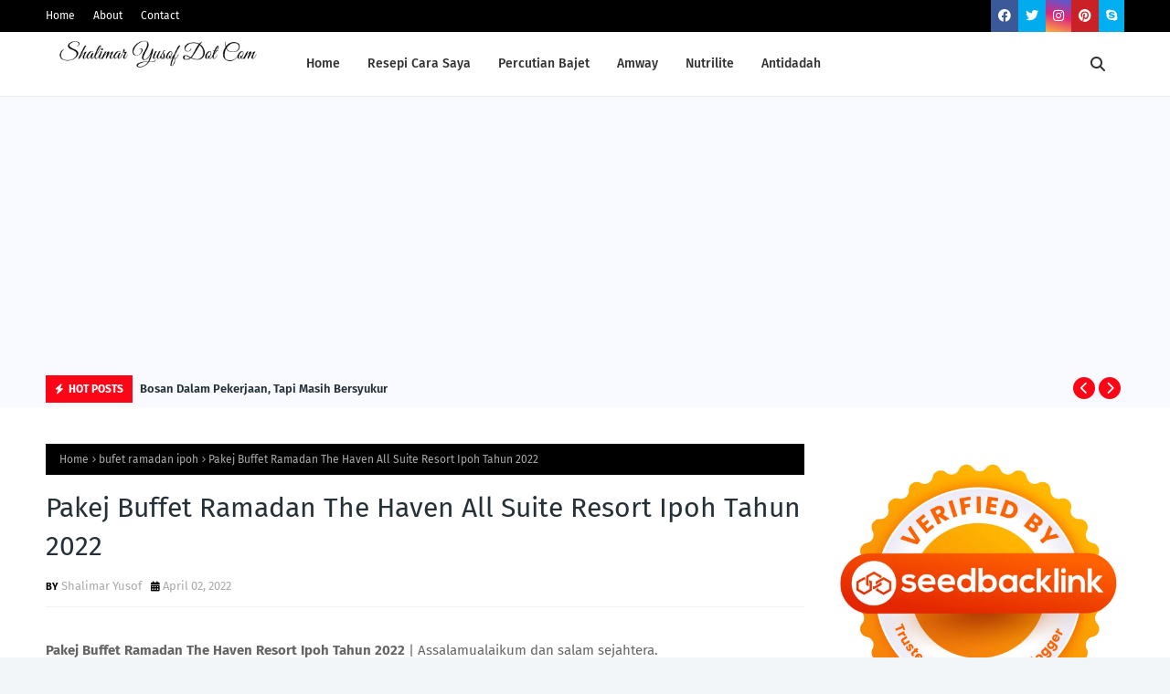

--- FILE ---
content_type: text/html; charset=UTF-8
request_url: https://www.shalimaryusof.com/b/stats?style=BLACK_TRANSPARENT&timeRange=ALL_TIME&token=APq4FmBYi0LpojABRbNgBTJs7n02apF0VZBXpI_af_NQoozKhF-KwhqdskKIWl9LRzwg9kZpW7FSwCA7QN09xEusiZIRDAtvCA
body_size: 38
content:
{"total":12780764,"sparklineOptions":{"backgroundColor":{"fillOpacity":0.1,"fill":"#000000"},"series":[{"areaOpacity":0.3,"color":"#202020"}]},"sparklineData":[[0,87],[1,85],[2,87],[3,91],[4,100],[5,91],[6,96],[7,90],[8,86],[9,89],[10,91],[11,85],[12,86],[13,100],[14,93],[15,96],[16,93],[17,95],[18,93],[19,96],[20,95],[21,94],[22,92],[23,91],[24,93],[25,90],[26,88],[27,92],[28,82],[29,1]],"nextTickMs":7809}

--- FILE ---
content_type: text/html; charset=utf-8
request_url: https://www.google.com/recaptcha/api2/aframe
body_size: 269
content:
<!DOCTYPE HTML><html><head><meta http-equiv="content-type" content="text/html; charset=UTF-8"></head><body><script nonce="aWvfywxyRTI3JFS9XqLJ2Q">/** Anti-fraud and anti-abuse applications only. See google.com/recaptcha */ try{var clients={'sodar':'https://pagead2.googlesyndication.com/pagead/sodar?'};window.addEventListener("message",function(a){try{if(a.source===window.parent){var b=JSON.parse(a.data);var c=clients[b['id']];if(c){var d=document.createElement('img');d.src=c+b['params']+'&rc='+(localStorage.getItem("rc::a")?sessionStorage.getItem("rc::b"):"");window.document.body.appendChild(d);sessionStorage.setItem("rc::e",parseInt(sessionStorage.getItem("rc::e")||0)+1);localStorage.setItem("rc::h",'1762907018647');}}}catch(b){}});window.parent.postMessage("_grecaptcha_ready", "*");}catch(b){}</script></body></html>

--- FILE ---
content_type: text/javascript; charset=UTF-8
request_url: https://www.shalimaryusof.com/feeds/posts/default?alt=json-in-script&max-results=6&callback=jQuery112405900149969612491_1762907012998&_=1762907012999
body_size: 46147
content:
// API callback
jQuery112405900149969612491_1762907012998({"version":"1.0","encoding":"UTF-8","feed":{"xmlns":"http://www.w3.org/2005/Atom","xmlns$openSearch":"http://a9.com/-/spec/opensearchrss/1.0/","xmlns$blogger":"http://schemas.google.com/blogger/2008","xmlns$georss":"http://www.georss.org/georss","xmlns$gd":"http://schemas.google.com/g/2005","xmlns$thr":"http://purl.org/syndication/thread/1.0","id":{"$t":"tag:blogger.com,1999:blog-6068045941161363510"},"updated":{"$t":"2025-11-12T06:45:04.969+08:00"},"category":[{"term":"info"},{"term":"FAMILY"},{"term":"UMUM"},{"term":"RESEPI"},{"term":"REVIEW"},{"term":"ILMU"},{"term":"MAKAN"},{"term":"PERCUTIAN"},{"term":"gadjet"},{"term":"CUTI-CUTI PERAK"},{"term":"ANTIDADAH"},{"term":"KESIHATAN"},{"term":"MAKAN BEST PERAK"},{"term":"hiburan"},{"term":"FRIEND"},{"term":"REVIEW PRODUK"},{"term":"makan best ipoh"},{"term":"kongsi"},{"term":"segmen"},{"term":"beauty"},{"term":"BISNES"},{"term":"TUTORIAL"},{"term":"teknologi"},{"term":"KERAJAAN"},{"term":"LOVE"},{"term":"pengalaman"},{"term":"PARENTING"},{"term":"artis"},{"term":"bufet ramadan ipoh"},{"term":"AKTIVITI HUJUNG MINGGU"},{"term":"santai"},{"term":"tips"},{"term":"buffet ramadhan"},{"term":"diet sihat"},{"term":"gajet"},{"term":"tempat best perak"},{"term":"komuniti"},{"term":"perak"},{"term":"tips penjagaan diri"},{"term":"wordless"},{"term":"TEMPAT MAKAN DI SERI ISKANDAR"},{"term":"lazada"},{"term":"resepi daging"},{"term":"AIDILFITRI"},{"term":"resepi ayam"},{"term":"FILEM"},{"term":"HOTEL DI SERI ISKANDAR"},{"term":"WW"},{"term":"foodreview"},{"term":"jalan ipoh"},{"term":"negaraku"},{"term":"reviewhotel"},{"term":"AIDILADHA"},{"term":"GAME"},{"term":"HOTEL"},{"term":"KEIBUBAPAAN"},{"term":"SERI ISKANDAR"},{"term":"SILERA CHIA SEED"},{"term":"blogger"},{"term":"idea"},{"term":"kempen"},{"term":"kenangan"},{"term":"lirik lagu"},{"term":"medan indonesia"},{"term":"resepi nasi"},{"term":"KERJA KOSONG"},{"term":"MUZIK"},{"term":"SHOPEE"},{"term":"SUKA-SUKA"},{"term":"amway"},{"term":"aplikasi"},{"term":"dekorasi rumah"},{"term":"event"},{"term":"hellodoktor"},{"term":"kecantikan"},{"term":"motivasi"},{"term":"tips ibu"},{"term":"HARI MERDEKA"},{"term":"LOGO"},{"term":"WORLDCUP"},{"term":"besut"},{"term":"diet"},{"term":"doa"},{"term":"drama"},{"term":"koleksi kad"},{"term":"nutrilite"},{"term":"pemulihandadah"},{"term":"philosophy print"},{"term":"promosi"},{"term":"review filem"},{"term":"shopping"},{"term":"studioroom"},{"term":"suplemen"},{"term":"terengganu"}],"title":{"type":"text","$t":"SHALIMAR YUSOF"},"subtitle":{"type":"html","$t":"Blog catatan peribadi berkaitan percutian, tempat menarik, tempat makan best terutama sekitar negeri Perak, info Kaison, bisnes dan juga berkaitan antidadah."},"link":[{"rel":"http://schemas.google.com/g/2005#feed","type":"application/atom+xml","href":"https:\/\/www.shalimaryusof.com\/feeds\/posts\/default"},{"rel":"self","type":"application/atom+xml","href":"https:\/\/www.blogger.com\/feeds\/6068045941161363510\/posts\/default?alt=json-in-script\u0026max-results=6"},{"rel":"alternate","type":"text/html","href":"https:\/\/www.shalimaryusof.com\/"},{"rel":"hub","href":"http://pubsubhubbub.appspot.com/"},{"rel":"next","type":"application/atom+xml","href":"https:\/\/www.blogger.com\/feeds\/6068045941161363510\/posts\/default?alt=json-in-script\u0026start-index=7\u0026max-results=6"}],"author":[{"name":{"$t":"Shalimar Yusof"},"uri":{"$t":"http:\/\/www.blogger.com\/profile\/15252690427834335395"},"email":{"$t":"noreply@blogger.com"},"gd$image":{"rel":"http://schemas.google.com/g/2005#thumbnail","width":"32","height":"32","src":"\/\/blogger.googleusercontent.com\/img\/b\/R29vZ2xl\/AVvXsEjrYUQkkfDx74pNsJb08MPTa0z0bM6ZK2xkw3Mi2CZ5P_eCyO81gW0CR0UdhkEdvetcIhBlYWA4cvztPTUjXSHStuPfLZTot_MgaFpqKitcAX_eCGJ8MTIFxFMzsxMPRA\/s220\/IMG_20171113_111413_632.jpg"}}],"generator":{"version":"7.00","uri":"http://www.blogger.com","$t":"Blogger"},"openSearch$totalResults":{"$t":"1184"},"openSearch$startIndex":{"$t":"1"},"openSearch$itemsPerPage":{"$t":"6"},"entry":[{"id":{"$t":"tag:blogger.com,1999:blog-6068045941161363510.post-7984005472866529060"},"published":{"$t":"2025-11-11T23:24:00.000+08:00"},"updated":{"$t":"2025-11-11T23:24:07.218+08:00"},"title":{"type":"text","$t":"Bosan Dalam Pekerjaan, Tapi Masih Bersyukur"},"content":{"type":"html","$t":"\u003Cp style=\"text-align: justify;\"\u003EKadang Berasa Bosan | Assalamualaikum dan salam sejahtera kepada yang sudi singgah di sini.\u003C\/p\u003E\u003Cp style=\"text-align: justify;\"\u003ETiga tahun sudah Sha berpindah cawangan tempat kerja, berpindah daerah. Rutin kerja pada mulanya sangat mengujakan. Unit yang Sha bertugas sekarang adalah Unit Pencegahan dan Kesedaran Awam. Pada mulanya seronok sebab berada dalam bahagian yang kita sebagai blogger, pencipta kandungan buat amatlah sesuai (agaknya).\u003C\/p\u003E\u003Cp style=\"text-align: justify;\"\u003ESha tidak pasti dan tidak perasan sejak bila rasa bosan ini timbul. Tapi tugasan harian dijalankan masih dengan penuh semangat. Semangat untuk menyelesaikan Key Performance Indicator (KPI) tahunan. Masih memberi komitmen penuh dalam pekerjaan.\u003C\/p\u003E\u003Cp style=\"text-align: justify;\"\u003E\u003Cbr \/\u003E\u003C\/p\u003E\u003Cdiv class=\"separator\" style=\"clear: both; text-align: center;\"\u003E\u003Cimg border=\"0\" data-original-height=\"601\" data-original-width=\"849\" height=\"454\" src=\"https:\/\/blogger.googleusercontent.com\/img\/b\/R29vZ2xl\/[base64]\/w640-h454\/bosan.png\" width=\"640\" \/\u003E\u003C\/div\u003E\u003Cdiv class=\"separator\" style=\"clear: both; text-align: center;\"\u003EMemberi ceramah jika perlu\u003C\/div\u003E\u003Cdiv class=\"separator\" style=\"clear: both; text-align: center;\"\u003E\u003Cbr \/\u003E\u003C\/div\u003E\u003Ch1 style=\"text-align: justify;\"\u003E\u003Cstrong data-end=\"256\" data-start=\"209\"\u003EBosan Dalam Pekerjaan, Tapi Masih Bersyukur\u003C\/strong\u003E\u003C\/h1\u003E\u003Cp data-end=\"303\" data-start=\"258\" style=\"text-align: justify;\"\u003EPernah tak rasa bosan dengan kerja sendiri?\u003C\/p\u003E\u003Cp data-end=\"405\" data-start=\"305\" style=\"text-align: justify;\"\u003ESha sebenarnya, suami selalu gelarkan sebagai jenis gila kerja. Dari kami kenal hinggalah kini, suami selalu cakap Sha tak reti rehat, tak reti tolak kerja dan tak reti nak cuti suka-suka. Tapi sekarang ada pulak rasa \u003Cem data-end=\"400\" data-start=\"373\"\u003E“kenapalah aku kerja ni?”\u003C\/em\u003E 😅\u003C\/p\u003E\u003Cp data-end=\"567\" data-start=\"407\" style=\"text-align: justify;\"\u003EBangun pagi, pergi kerja, hadap benda sama. Balik rumah pun rasa kosong. Esok, ulang semula rutin yang sama. Kadang sampai tak tahu apa sebenarnya saya kejar.\u003C\/p\u003E\u003Ch2 style=\"text-align: justify;\"\u003EBila Semangat Mula Hilang\u003C\/h2\u003E\u003Cp data-end=\"742\" data-start=\"609\" style=\"text-align: justify;\"\u003ESha tak nafikan — kerja ni pernah bagi saya semangat satu masa dulu. Tapi lama-lama, bila dah terlalu biasa, semuanya rasa hambar.\u003C\/p\u003E\u003Cp data-end=\"742\" data-start=\"609\" style=\"text-align: justify;\"\u003E\u003Cbr \/\u003E\u003C\/p\u003E\u003Cdiv class=\"separator\" style=\"clear: both; text-align: center;\"\u003E\u003Cimg border=\"0\" data-original-height=\"459\" data-original-width=\"1020\" height=\"288\" src=\"https:\/\/blogger.googleusercontent.com\/img\/b\/R29vZ2xl\/AVvXsEgmgKgv_dCCy6UXAL7KKUta8cwbU57K0sdM4AHjzUUg5zv-s3lIHEZXfc6GjONa0m10BPpbEXxKo0e1hfbStpMClZQSlsteO4ELi6kAqX4CKfdjHVbmSy-xfhKuB5MoxZ608gOLESXk7vh3eAH-t7Bp1jvIA1MO4BGRAoesvb8ArGFOx-M-98yYefD-CeI\/w640-h288\/WhatsApp%20Image%202025-11-11%20at%2010.56.57%20PM.jpeg\" width=\"640\" \/\u003E\u003C\/div\u003E\u003Cdiv class=\"separator\" style=\"clear: both; text-align: center;\"\u003ERutin menjadi pempamer sekolah, tempat kerja dan umum\u003C\/div\u003E\u003Cp data-end=\"861\" data-start=\"744\" style=\"text-align: justify;\"\u003EDuduk depan komputer, buat laporan, hantar e-mel, jumpa orang — semua jadi automatik. Tapi dalam hati, rasa kosong.\u003C\/p\u003E\u003Cp data-end=\"1050\" data-start=\"863\" style=\"text-align: justify;\"\u003ECuma, bila Sha mula mengeluh… cepat-cepat saya teringat — ramai orang kat luar sana tengah berjuang cari kerja. Ada yang kena berhenti, ada yang masih hantar \u003Ci\u003Eresume\u003C\/i\u003E tak berhenti-henti.\u003C\/p\u003E\u003Cp data-end=\"1125\" data-start=\"1052\" style=\"text-align: justify;\"\u003ESha yang masih ada gaji masuk setiap bulan ni… patutnya bersyukur kan?\u003C\/p\u003E\u003Ch2 style=\"text-align: justify;\"\u003EBelajar Untuk Bersyukur, Tapi Tak Menyerah\u003C\/h2\u003E\u003Cp data-end=\"1328\" data-start=\"1184\" style=\"text-align: justify;\"\u003ESha sentiasa sedar — rasa bosan tu bukan tanda saya tak menghargai rezeki. Ia cuma tanda saya manusia. Normal pun kalau kadang-kadang hilang semangat.\u003C\/p\u003E\u003Cp data-end=\"1328\" data-start=\"1184\" style=\"text-align: justify;\"\u003E\u003Cbr \/\u003E\u003C\/p\u003E\u003Cdiv class=\"separator\" style=\"clear: both; text-align: center;\"\u003E\u003Cimg border=\"0\" data-original-height=\"563\" data-original-width=\"1000\" height=\"360\" src=\"https:\/\/blogger.googleusercontent.com\/img\/b\/R29vZ2xl\/AVvXsEh4XkfjILSCnMLJNO_lp-zahOEV_F6mSLkVoe6q3DN3ZqCyqcPfcxH6nH7sCJ74PtF2fznhkCTzc-qlm6v8j8JXGFVQ6rw9z5WhIOvWo1xefQNhIC4ZgzX3F94QTCQC-5FmUKqLO_qixE-cdGmLaU4XQos60INcD_tkOhpu_1ZDCr7JgQSotxJxy6YSGR4\/w640-h360\/WhatsApp%20Image%202025-11-11%20at%2011.08.05%20PM.jpeg\" width=\"640\" \/\u003E\u003C\/div\u003E\u003Cdiv class=\"separator\" style=\"clear: both; text-align: center;\"\u003EKeluar mengedarkan risalah\u003C\/div\u003E\u003Cp data-end=\"1370\" data-start=\"1330\" style=\"text-align: justify;\"\u003EYang penting, jangan berhenti di situ.\u003C\/p\u003E\u003Cp data-end=\"1578\" data-start=\"1372\"\u003E\u003C\/p\u003E\u003Cdiv style=\"text-align: justify;\"\u003ESaya mula belajar cari semula makna kerja ni. Bila saya fikir dalam-dalam, rupanya kerja ni dah banyak ajar saya.\u003C\/div\u003E\u003Cdiv style=\"text-align: justify;\"\u003E\u003Cbr \/\u003E\u003C\/div\u003E\u003Cdiv style=\"text-align: justify;\"\u003ESaya belajar sabar.\u003C\/div\u003E\u003Cdiv style=\"text-align: justify;\"\u003EBelajar urus masa.\u003C\/div\u003E\u003Cdiv style=\"text-align: justify;\"\u003EBelajar berdepan dengan pelbagai jenis orang.\u003C\/div\u003E\u003Cp\u003E\u003C\/p\u003E\u003Cp data-end=\"1671\" data-start=\"1580\" style=\"text-align: justify;\"\u003EKerja ni mungkin nampak biasa, tapi dari sinilah saya belajar jadi lebih kuat dan matang. Tugas harian Sha, Sha anggap satu dakwah untuk anak bangsa.\u003C\/p\u003E\u003Cp data-end=\"1671\" data-start=\"1580\" style=\"text-align: justify;\"\u003E\u003Cbr \/\u003E\u003C\/p\u003E\u003Cdiv class=\"separator\" style=\"clear: both; text-align: center;\"\u003E\u003Cimg border=\"0\" data-original-height=\"1080\" data-original-width=\"1080\" height=\"640\" src=\"https:\/\/blogger.googleusercontent.com\/img\/b\/R29vZ2xl\/AVvXsEiGyofE1rYgA74xykAzDZyAIgYe9NcvE8vMVwAGlHYlQ6KfkZvSJ4mMDgKwNQXdwPFCo5GwtxJfiQPdfAiG83HZNUYlIZt8FLKwtPUTOYNluPNAPF4RZzHh1kidGOipfa67KU7Run8LYF1AtQF4x3kBt7W8-aWy8DgzyzbvWUCZW8mj9TiIPUbcHkH6b0M\/w640-h640\/WhatsApp%20Image%202025-11-11%20at%2011.13.26%20PM.jpeg\" width=\"640\" \/\u003E\u003C\/div\u003E\u003Cdiv class=\"separator\" style=\"clear: both; text-align: center;\"\u003EMenjalani ujian saringan air kencing\u003C\/div\u003E\u003Cp data-end=\"1671\" data-start=\"1580\" style=\"text-align: justify;\"\u003E\u003Cbr \/\u003E\u003C\/p\u003E\u003Cp data-end=\"1671\" data-start=\"1580\" style=\"text-align: justify;\"\u003ESetiap hari menyampaikan hebahan dadah bahaya untuk pencegahan awal. Walaupun ada orang yang cakap kerja ini mudah! Tapi besar maknanya bagi Sha.\u003C\/p\u003E\u003Ch3 data-end=\"1714\" data-start=\"1678\" style=\"text-align: justify;\"\u003EUbah Sedikit, Tapi Bermakna\u003C\/h3\u003E\u003Cp data-end=\"1871\" data-start=\"1715\" style=\"text-align: justify;\"\u003EUntuk elak terus hanyut dengan rasa bosan, Sha kadang ubah suasana kerja Sha. Sekarang tengah rancangan dengan kawan kerja sebilik untuk ubah suai bilik sempena tahun 2026. Harap bulan Disember ini tak adalah penuh jadual, jadi bolehlah kemas-kemas sikit.\u003C\/p\u003E\u003Cp data-end=\"2030\" data-start=\"1873\"\u003E\u003C\/p\u003E\u003Cdiv style=\"text-align: justify;\"\u003ESha juga mula belajar benda baru, walaupun tak ada kaitan langsung dengan kerja. Kadang baca artikel menarik masa rehat, kadang dengar podcast motivasi.\u003C\/div\u003E\u003Cp\u003E\u003C\/p\u003E\u003Cp data-end=\"2085\" data-start=\"2032\" style=\"text-align: justify;\"\u003EBenda kecil, tapi cukup untuk suntik semangat baru.\u003C\/p\u003E\u003Ch2 style=\"text-align: justify;\"\u003EAntara Bosan dan Syukur\u003C\/h2\u003E\u003Cp data-end=\"2259\" data-start=\"2138\" style=\"text-align: justify;\"\u003ESekarang ni, Sha masih kerja di tempat sama sudah tiga tahun. Tapi Sha dah belajar sesuatu — tak semua hari dalam hidup kena sempurna.\u003C\/p\u003E\u003Cp data-end=\"2319\" data-start=\"2261\" style=\"text-align: justify;\"\u003EAda hari kita semangat. Ada hari kita bosan. Itu normal.\u003C\/p\u003E\u003Cp data-end=\"2490\" data-start=\"2321\" style=\"text-align: justify;\"\u003EYang penting, kita masih tahu bersyukur. Masih tahu menghargai rezeki yang Allah bagi. Dan masih berusaha untuk buat yang terbaik walaupun jiwa tak selalu bersemangat.\u003C\/p\u003E\u003Cp style=\"text-align: justify;\"\u003E\n\n\n\n\n\n\n\n\n\n\n\n\n\n\n\n\n\n\n\n\n\n\n\n\n\n\u003C\/p\u003E\u003Cp data-end=\"2569\" data-start=\"2492\" style=\"text-align: justify;\"\u003EBosan itu sementara, tapi rasa syukur… itulah yang buat kita terus kuat. 💪\u003C\/p\u003E\u003Cp data-end=\"2569\" data-start=\"2492\" style=\"text-align: justify;\"\u003ETapi bila fikir, tak adalah bosan mungkin banyak fikir dan terpengaruh dengan kata-kata luar sahaja. Apa pun kita nikmatilah semua pekerjaan yang memberi kebaikan pada diri masing-masing.\u003C\/p\u003E"},"link":[{"rel":"replies","type":"application/atom+xml","href":"https:\/\/www.shalimaryusof.com\/feeds\/7984005472866529060\/comments\/default","title":"Post Comments"},{"rel":"replies","type":"text/html","href":"https:\/\/www.shalimaryusof.com\/2025\/11\/bosan-dalam-pekerjaan-tapi-masih-bersyukur.html#comment-form","title":"2 Comments"},{"rel":"edit","type":"application/atom+xml","href":"https:\/\/www.blogger.com\/feeds\/6068045941161363510\/posts\/default\/7984005472866529060"},{"rel":"self","type":"application/atom+xml","href":"https:\/\/www.blogger.com\/feeds\/6068045941161363510\/posts\/default\/7984005472866529060"},{"rel":"alternate","type":"text/html","href":"https:\/\/www.shalimaryusof.com\/2025\/11\/bosan-dalam-pekerjaan-tapi-masih-bersyukur.html","title":"Bosan Dalam Pekerjaan, Tapi Masih Bersyukur"}],"author":[{"name":{"$t":"Shalimar Yusof"},"uri":{"$t":"http:\/\/www.blogger.com\/profile\/15252690427834335395"},"email":{"$t":"noreply@blogger.com"},"gd$image":{"rel":"http://schemas.google.com/g/2005#thumbnail","width":"32","height":"32","src":"\/\/blogger.googleusercontent.com\/img\/b\/R29vZ2xl\/AVvXsEjrYUQkkfDx74pNsJb08MPTa0z0bM6ZK2xkw3Mi2CZ5P_eCyO81gW0CR0UdhkEdvetcIhBlYWA4cvztPTUjXSHStuPfLZTot_MgaFpqKitcAX_eCGJ8MTIFxFMzsxMPRA\/s220\/IMG_20171113_111413_632.jpg"}}],"media$thumbnail":{"xmlns$media":"http://search.yahoo.com/mrss/","url":"https:\/\/blogger.googleusercontent.com\/img\/b\/R29vZ2xl\/[base64]\/s72-w640-h454-c\/bosan.png","height":"72","width":"72"},"thr$total":{"$t":"2"}},{"id":{"$t":"tag:blogger.com,1999:blog-6068045941161363510.post-8034515315038776298"},"published":{"$t":"2025-11-11T21:59:00.002+08:00"},"updated":{"$t":"2025-11-11T21:59:05.558+08:00"},"category":[{"scheme":"http://www.blogger.com/atom/ns#","term":"gadjet"}],"title":{"type":"text","$t":"HUAWEI nova 14 SERIES AND HUAWEI FREEBUDS 7i NOW AVAILABLE IN MALAYSIA"},"content":{"type":"html","$t":"\u003Cp style=\"text-align: center;\"\u003E\u0026nbsp;\u003Cspan style=\"font-family: Calibri, sans-serif; font-size: 11pt; font-style: italic; white-space-collapse: preserve;\"\u003EExperience next-level creativity and sound with the all-new HUAWEI nova 14 Series and HUAWEI FreeBuds 7i is designed for those who live boldly and stay connected.\u003C\/span\u003E\u003C\/p\u003E\u003Cp\u003E\u003Cimg height=\"351\" src=\"https:\/\/blogger.googleusercontent.com\/img\/a\/AVvXsEhiwh5WBGhiW-LSQsQwNDF9RnpIjvb_ge8EPkfr6W-WOCpZ8EGuVxaKiR0Nhp97b8mFb_9-3sDuS7dRGk658QLli4WMgwJ4QxjR6SH7pP8PbJVDMvAKQOm2UDEX0d1yaoujk4lsbiNSheT_6gLN_aaJJVf1LM0WYTzG2KJYzJ8YYTTDbj3zgGef7HFsFdE\" style=\"background-color: white; font-family: Calibri, sans-serif; font-size: 11pt; font-style: italic; font-weight: 700; margin-left: 0px; margin-top: 0px; text-align: center; white-space-collapse: preserve;\" width=\"624\" \/\u003E\u003C\/p\u003E\u003Cspan id=\"docs-internal-guid-6983e59b-7fff-2926-6d2e-3fa15cb9d5b4\"\u003E\u003Cbr \/\u003E\u003Cp dir=\"ltr\" style=\"line-height: 1.38; margin-bottom: 8pt; margin-top: 0pt; text-align: justify;\"\u003E\u003Cspan face=\"Calibri, sans-serif\" style=\"font-size: 11pt; font-variant-alternates: normal; font-variant-east-asian: normal; font-variant-emoji: normal; font-variant-numeric: normal; font-variant-position: normal; vertical-align: baseline; white-space-collapse: preserve;\"\u003EFollowing its global debut in Paris, HUAWEI today announced that the highly anticipated \u003C\/span\u003E\u003Cspan face=\"Calibri, sans-serif\" style=\"font-size: 11pt; font-variant-alternates: normal; font-variant-east-asian: normal; font-variant-emoji: normal; font-variant-numeric: normal; font-variant-position: normal; font-weight: 700; vertical-align: baseline; white-space-collapse: preserve;\"\u003EHUAWEI nova 14 Series \u003C\/span\u003E\u003Cspan face=\"Calibri, sans-serif\" style=\"font-size: 11pt; font-variant-alternates: normal; font-variant-east-asian: normal; font-variant-emoji: normal; font-variant-numeric: normal; font-variant-position: normal; vertical-align: baseline; white-space-collapse: preserve;\"\u003Eand\u003C\/span\u003E\u003Cspan face=\"Calibri, sans-serif\" style=\"font-size: 11pt; font-variant-alternates: normal; font-variant-east-asian: normal; font-variant-emoji: normal; font-variant-numeric: normal; font-variant-position: normal; font-weight: 700; vertical-align: baseline; white-space-collapse: preserve;\"\u003E HUAWEI FreeBuds 7i \u003C\/span\u003E\u003Cspan face=\"Calibri, sans-serif\" style=\"font-size: 11pt; font-variant-alternates: normal; font-variant-east-asian: normal; font-variant-emoji: normal; font-variant-numeric: normal; font-variant-position: normal; vertical-align: baseline; white-space-collapse: preserve;\"\u003Eare now officially available in Malaysia. Designed for the new generation of creators, the \u003C\/span\u003E\u003Cspan face=\"Calibri, sans-serif\" style=\"font-size: 11pt; font-variant-alternates: normal; font-variant-east-asian: normal; font-variant-emoji: normal; font-variant-numeric: normal; font-variant-position: normal; font-weight: 700; vertical-align: baseline; white-space-collapse: preserve;\"\u003EHUAWEI nova 14 Series\u003C\/span\u003E\u003Cspan face=\"Calibri, sans-serif\" style=\"font-size: 11pt; font-variant-alternates: normal; font-variant-east-asian: normal; font-variant-emoji: normal; font-variant-numeric: normal; font-variant-position: normal; vertical-align: baseline; white-space-collapse: preserve;\"\u003E empowers users to \u003C\/span\u003E\u003Cspan face=\"Calibri, sans-serif\" style=\"font-size: 11pt; font-variant-alternates: normal; font-variant-east-asian: normal; font-variant-emoji: normal; font-variant-numeric: normal; font-variant-position: normal; font-weight: 700; vertical-align: baseline; white-space-collapse: preserve;\"\u003E“Pro Your Portrait” \u003C\/span\u003E\u003Cspan face=\"Calibri, sans-serif\" style=\"font-size: 11pt; font-variant-alternates: normal; font-variant-east-asian: normal; font-variant-emoji: normal; font-variant-numeric: normal; font-variant-position: normal; vertical-align: baseline; white-space-collapse: preserve;\"\u003Ethrough advanced imaging, intelligent AI tools, and stylish design, while the \u003C\/span\u003E\u003Cspan face=\"Calibri, sans-serif\" style=\"font-size: 11pt; font-variant-alternates: normal; font-variant-east-asian: normal; font-variant-emoji: normal; font-variant-numeric: normal; font-variant-position: normal; font-weight: 700; vertical-align: baseline; white-space-collapse: preserve;\"\u003EHUAWEI FreeBuds 7i \u003C\/span\u003E\u003Cspan face=\"Calibri, sans-serif\" style=\"font-size: 11pt; font-variant-alternates: normal; font-variant-east-asian: normal; font-variant-emoji: normal; font-variant-numeric: normal; font-variant-position: normal; vertical-align: baseline; white-space-collapse: preserve;\"\u003Ebrings studio-quality sound and all-day comfort to complete the experience.\u003C\/span\u003E\u003C\/p\u003E\u003Cp dir=\"ltr\" style=\"line-height: 1.38; margin-bottom: 8pt; margin-top: 0pt; text-align: justify;\"\u003E\u003Cspan face=\"Calibri, sans-serif\" style=\"font-size: 11pt; font-variant-alternates: normal; font-variant-east-asian: normal; font-variant-emoji: normal; font-variant-numeric: normal; font-variant-position: normal; vertical-align: baseline; white-space-collapse: preserve;\"\u003EWhether it’s capturing everyday moments, staying productive on the go, or enjoying your favourite tunes, HUAWEI’s latest lineup brings together innovation, individuality, and intelligent performance for every lifestyle.\u003C\/span\u003E\u003C\/p\u003E\u003Cbr \/\u003E\u003Ch3 dir=\"ltr\" style=\"line-height: 1.38; margin-bottom: 4pt; margin-top: 14pt; text-align: justify;\"\u003E\u003Cspan face=\"Calibri, sans-serif\" style=\"font-size: 11pt; font-variant-alternates: normal; font-variant-east-asian: normal; font-variant-emoji: normal; font-variant-numeric: normal; font-variant-position: normal; vertical-align: baseline; white-space-collapse: preserve;\"\u003EHUAWEI nova 14 Series: Pro Your Portrait\u003C\/span\u003E\u003C\/h3\u003E\u003Cp dir=\"ltr\" style=\"line-height: 1.38; margin-bottom: 12pt; margin-top: 12pt; text-align: justify;\"\u003E\u003Cspan face=\"Calibri, sans-serif\" style=\"font-size: 11pt; font-variant-alternates: normal; font-variant-east-asian: normal; font-variant-emoji: normal; font-variant-numeric: normal; font-variant-position: normal; vertical-align: baseline; white-space-collapse: preserve;\"\u003EThe \u003C\/span\u003E\u003Cspan face=\"Calibri, sans-serif\" style=\"font-size: 11pt; font-variant-alternates: normal; font-variant-east-asian: normal; font-variant-emoji: normal; font-variant-numeric: normal; font-variant-position: normal; font-weight: 700; vertical-align: baseline; white-space-collapse: preserve;\"\u003EHUAWEI nova 14 Series\u003C\/span\u003E\u003Cspan face=\"Calibri, sans-serif\" style=\"font-size: 11pt; font-variant-alternates: normal; font-variant-east-asian: normal; font-variant-emoji: normal; font-variant-numeric: normal; font-variant-position: normal; vertical-align: baseline; white-space-collapse: preserve;\"\u003E continues to push the boundaries of aesthetic design with its iconic \u003C\/span\u003E\u003Cspan face=\"Calibri, sans-serif\" style=\"font-size: 11pt; font-variant-alternates: normal; font-variant-east-asian: normal; font-variant-emoji: normal; font-variant-numeric: normal; font-variant-position: normal; font-weight: 700; vertical-align: baseline; white-space-collapse: preserve;\"\u003EAll New Star Orbit Ring\u003C\/span\u003E\u003Cspan face=\"Calibri, sans-serif\" style=\"font-size: 11pt; font-variant-alternates: normal; font-variant-east-asian: normal; font-variant-emoji: normal; font-variant-numeric: normal; font-variant-position: normal; vertical-align: baseline; white-space-collapse: preserve;\"\u003E, a symmetrical and instantly recognisable feature symbolising individuality and confidence. The HUAWEI nova 14 Pro features a stunning \u003C\/span\u003E\u003Cspan face=\"Calibri, sans-serif\" style=\"font-size: 11pt; font-variant-alternates: normal; font-variant-east-asian: normal; font-variant-emoji: normal; font-variant-numeric: normal; font-variant-position: normal; font-weight: 700; vertical-align: baseline; white-space-collapse: preserve;\"\u003E6.78-inch Flawless Quad-curved Display\u003C\/span\u003E\u003Cspan face=\"Calibri, sans-serif\" style=\"font-size: 11pt; font-variant-alternates: normal; font-variant-east-asian: normal; font-variant-emoji: normal; font-variant-numeric: normal; font-variant-position: normal; vertical-align: baseline; white-space-collapse: preserve;\"\u003E, combining ergonomic comfort with refined elegance, while the HUAWEI nova 14 offers a minimalist \u003C\/span\u003E\u003Cspan face=\"Calibri, sans-serif\" style=\"font-size: 11pt; font-variant-alternates: normal; font-variant-east-asian: normal; font-variant-emoji: normal; font-variant-numeric: normal; font-variant-position: normal; font-weight: 700; vertical-align: baseline; white-space-collapse: preserve;\"\u003E6.7-inch OLED Flat-edge Screen\u003C\/span\u003E\u003Cspan face=\"Calibri, sans-serif\" style=\"font-size: 11pt; font-variant-alternates: normal; font-variant-east-asian: normal; font-variant-emoji: normal; font-variant-numeric: normal; font-variant-position: normal; vertical-align: baseline; white-space-collapse: preserve;\"\u003E for those who prefer a sleek, understated profile. Both models feature slim bodies, fine craftsmanship and smooth finishes that blend style with everyday functionality. Inspired by nature, the series is available in \u003C\/span\u003E\u003Cspan face=\"Calibri, sans-serif\" style=\"font-size: 11pt; font-variant-alternates: normal; font-variant-east-asian: normal; font-variant-emoji: normal; font-variant-numeric: normal; font-variant-position: normal; font-weight: 700; vertical-align: baseline; white-space-collapse: preserve;\"\u003ECrystal Blue, White and Black\u003C\/span\u003E\u003Cspan face=\"Calibri, sans-serif\" style=\"font-size: 11pt; font-variant-alternates: normal; font-variant-east-asian: normal; font-variant-emoji: normal; font-variant-numeric: normal; font-variant-position: normal; vertical-align: baseline; white-space-collapse: preserve;\"\u003E, each shade carefully designed to reflect light and capture the beauty of everyday life.\u0026nbsp;\u003C\/span\u003E\u003C\/p\u003E\u003Cp dir=\"ltr\" style=\"line-height: 1.38; margin-bottom: 12pt; margin-top: 12pt; text-align: center;\"\u003E\u003Cspan face=\"Calibri, sans-serif\" style=\"font-size: 11pt; font-variant-alternates: normal; font-variant-east-asian: normal; font-variant-emoji: normal; font-variant-numeric: normal; font-variant-position: normal; vertical-align: baseline; white-space-collapse: preserve;\"\u003E\u003Cspan style=\"border: none; display: inline-block; height: 192px; overflow: hidden; width: 192px;\"\u003E\u003Cimg height=\"192\" src=\"https:\/\/blogger.googleusercontent.com\/img\/a\/AVvXsEjcr28XqhyPeklgKVtg0WcxY4f3vi7i9c5RORFJSayYX2IGnGCPp1oc8BZfl_3FrGPa9iDj4e3Pjg-hZFrbvx46-buC6_zCYyads7O2PkdjB28hMaQ0HAho6hL-hWvRmzfiF2hXr2Wv0GiISJjt9bWhXM-QRFHcW7nyLftRWiqV_Jciicb2-wGtRhHoqf0\" style=\"margin-left: 0px; margin-top: 0px;\" width=\"192\" \/\u003E\u003C\/span\u003E\u003C\/span\u003E\u003Cspan face=\"Calibri, sans-serif\" style=\"font-size: 11pt; font-variant-alternates: normal; font-variant-east-asian: normal; font-variant-emoji: normal; font-variant-numeric: normal; font-variant-position: normal; vertical-align: baseline; white-space-collapse: preserve;\"\u003E\u0026nbsp; \u003C\/span\u003E\u003Cspan face=\"Calibri, sans-serif\" style=\"font-size: 11pt; font-variant-alternates: normal; font-variant-east-asian: normal; font-variant-emoji: normal; font-variant-numeric: normal; font-variant-position: normal; vertical-align: baseline; white-space-collapse: preserve;\"\u003E\u003Cspan style=\"border: none; display: inline-block; height: 185px; overflow: hidden; width: 185px;\"\u003E\u003Cimg height=\"185\" src=\"https:\/\/blogger.googleusercontent.com\/img\/a\/AVvXsEg1Uhyi_l0CmWVEKxd66a8O8ae4BYG7XK820lh5M002-P29Sh8-1pBzMXkolVfmhCVREHuNBfNU8i0vFXKULWgcv6-gwNItu7wESPcJyw8aNkz5BJBOgkh0UXjAPP9awox7yOvQjGwNpJSH21NoWpgxklST2GoBoHTD-9p8CHL0SpXsjImW7AtYq2xyW5o\" style=\"margin-left: 0px; margin-top: 0px;\" width=\"185\" \/\u003E\u003C\/span\u003E\u003C\/span\u003E\u003Cspan face=\"Calibri, sans-serif\" style=\"font-size: 11pt; font-variant-alternates: normal; font-variant-east-asian: normal; font-variant-emoji: normal; font-variant-numeric: normal; font-variant-position: normal; vertical-align: baseline; white-space-collapse: preserve;\"\u003E \u003C\/span\u003E\u003Cspan face=\"Calibri, sans-serif\" style=\"font-size: 11pt; font-variant-alternates: normal; font-variant-east-asian: normal; font-variant-emoji: normal; font-variant-numeric: normal; font-variant-position: normal; vertical-align: baseline; white-space-collapse: preserve;\"\u003E\u003Cspan style=\"border: none; display: inline-block; height: 184px; overflow: hidden; width: 184px;\"\u003E\u003Cimg height=\"184\" src=\"https:\/\/blogger.googleusercontent.com\/img\/a\/AVvXsEiV_Q9epFURdMBiJKxWqCdrq2VjTumkPwnrTFqnpUi6M9Q9H5Kb_Q2p59zx5lQM-Fw0ASsG4Ay1imbHky40oNfOMDWO-YDntQax3E-OwOLq6KIZLrtQN4lZXhH0WHFodvftVyQ67LKDWsHzCeTKpr_SlCvZXxWobKytRq0uBeBFK3AVNGiZPH9tGaN_r0I\" style=\"margin-left: 0px; margin-top: 0px;\" width=\"184\" \/\u003E\u003C\/span\u003E\u003C\/span\u003E\u003C\/p\u003E\u003Cp dir=\"ltr\" style=\"line-height: 1.38; margin-bottom: 12pt; margin-top: 12pt; text-align: justify;\"\u003E\u003Cspan face=\"Calibri, sans-serif\" style=\"font-size: 11pt; font-variant-alternates: normal; font-variant-east-asian: normal; font-variant-emoji: normal; font-variant-numeric: normal; font-variant-position: normal; vertical-align: baseline; white-space-collapse: preserve;\"\u003EEach model in the HUAWEI nova 14 Series caters to a different lifestyle, offering something unique for every kind of creator. The HUAWEI nova 14 Pro is designed for bold storytellers who demand professional-grade photography and premium aesthetics, perfect for content creators, design students, and aspiring influencers who value both form and function. The HUAWEI nova 14, with its sleek flat-edge display and balanced performance, suits everyday explorers who love capturing spontaneous moments on the go while keeping things stylish and practical. Meanwhile, the HUAWEI nova 14i offers dependable performance and long battery life, making it the ideal companion for young professionals and students who need an all-rounder device that keeps up with their fast-paced days.\u0026nbsp;\u003C\/span\u003E\u003C\/p\u003E\u003Cp dir=\"ltr\" style=\"line-height: 1.38; margin-bottom: 12pt; margin-top: 12pt; text-align: justify;\"\u003E\u003Cspan face=\"Calibri, sans-serif\" style=\"font-size: 11pt; font-variant-alternates: normal; font-variant-east-asian: normal; font-variant-emoji: normal; font-variant-numeric: normal; font-variant-position: normal; vertical-align: baseline; white-space-collapse: preserve;\"\u003EAt the heart of the HUAWEI nova 14 Pro is the groundbreaking \u003C\/span\u003E\u003Cspan face=\"Calibri, sans-serif\" style=\"font-size: 11pt; font-variant-alternates: normal; font-variant-east-asian: normal; font-variant-emoji: normal; font-variant-numeric: normal; font-variant-position: normal; font-weight: 700; vertical-align: baseline; white-space-collapse: preserve;\"\u003EUltra Chroma Camera\u003C\/span\u003E\u003Cspan face=\"Calibri, sans-serif\" style=\"font-size: 11pt; font-variant-alternates: normal; font-variant-east-asian: normal; font-variant-emoji: normal; font-variant-numeric: normal; font-variant-position: normal; vertical-align: baseline; white-space-collapse: preserve;\"\u003E, which captures multispectral light data for \u003C\/span\u003E\u003Cspan face=\"Calibri, sans-serif\" style=\"font-size: 11pt; font-variant-alternates: normal; font-variant-east-asian: normal; font-variant-emoji: normal; font-variant-numeric: normal; font-variant-position: normal; font-weight: 700; vertical-align: baseline; white-space-collapse: preserve;\"\u003E120 % greater colour accuracy\u003C\/span\u003E\u003Cspan face=\"Calibri, sans-serif\" style=\"font-size: 11pt; font-variant-alternates: normal; font-variant-east-asian: normal; font-variant-emoji: normal; font-variant-numeric: normal; font-variant-position: normal; vertical-align: baseline; white-space-collapse: preserve;\"\u003E than conventional RGB sensors. From natural skin tones to subtle lighting nuances, it renders portraits with true-to-life depth and realism. The \u003C\/span\u003E\u003Cspan face=\"Calibri, sans-serif\" style=\"font-size: 11pt; font-variant-alternates: normal; font-variant-east-asian: normal; font-variant-emoji: normal; font-variant-numeric: normal; font-variant-position: normal; font-weight: 700; vertical-align: baseline; white-space-collapse: preserve;\"\u003E50 MP Ultra Portrait Autofocus Camera\u003C\/span\u003E\u003Cspan face=\"Calibri, sans-serif\" style=\"font-size: 11pt; font-variant-alternates: normal; font-variant-east-asian: normal; font-variant-emoji: normal; font-variant-numeric: normal; font-variant-position: normal; vertical-align: baseline; white-space-collapse: preserve;\"\u003E ensures fast, precise focusing in all lighting conditions, while the industry-first \u003C\/span\u003E\u003Cspan face=\"Calibri, sans-serif\" style=\"font-size: 11pt; font-variant-alternates: normal; font-variant-east-asian: normal; font-variant-emoji: normal; font-variant-numeric: normal; font-variant-position: normal; font-weight: 700; vertical-align: baseline; white-space-collapse: preserve;\"\u003E0.8x to 5x zoom range\u003C\/span\u003E\u003Cspan face=\"Calibri, sans-serif\" style=\"font-size: 11pt; font-variant-alternates: normal; font-variant-east-asian: normal; font-variant-emoji: normal; font-variant-numeric: normal; font-variant-position: normal; vertical-align: baseline; white-space-collapse: preserve;\"\u003E lets users effortlessly switch between detailed close-ups and wider group shots.\u003C\/span\u003E\u003C\/p\u003E\u003Cp dir=\"ltr\" style=\"line-height: 1.38; margin-bottom: 12pt; margin-top: 12pt; text-align: justify;\"\u003E\u003Cspan face=\"Calibri, sans-serif\" style=\"font-size: 11pt; font-variant-alternates: normal; font-variant-east-asian: normal; font-variant-emoji: normal; font-variant-numeric: normal; font-variant-position: normal; vertical-align: baseline; white-space-collapse: preserve;\"\u003EAdding to this, the HUAWEI nova 14 Pro introduces \u003C\/span\u003E\u003Cspan face=\"Calibri, sans-serif\" style=\"font-size: 11pt; font-variant-alternates: normal; font-variant-east-asian: normal; font-variant-emoji: normal; font-variant-numeric: normal; font-variant-position: normal; font-weight: 700; vertical-align: baseline; white-space-collapse: preserve;\"\u003EUltra Speed Snapshot\u003C\/span\u003E\u003Cspan face=\"Calibri, sans-serif\" style=\"font-size: 11pt; font-variant-alternates: normal; font-variant-east-asian: normal; font-variant-emoji: normal; font-variant-numeric: normal; font-variant-position: normal; vertical-align: baseline; white-space-collapse: preserve;\"\u003E on both front and rear cameras, perfect for freezing dynamic scenes or candid laughter in crystal clarity. AI-powered tools such as \u003C\/span\u003E\u003Cspan face=\"Calibri, sans-serif\" style=\"font-size: 11pt; font-variant-alternates: normal; font-variant-east-asian: normal; font-variant-emoji: normal; font-variant-numeric: normal; font-variant-position: normal; font-weight: 700; vertical-align: baseline; white-space-collapse: preserve;\"\u003EAI Remove\u003C\/span\u003E\u003Cspan face=\"Calibri, sans-serif\" style=\"font-size: 11pt; font-variant-alternates: normal; font-variant-east-asian: normal; font-variant-emoji: normal; font-variant-numeric: normal; font-variant-position: normal; vertical-align: baseline; white-space-collapse: preserve;\"\u003E and \u003C\/span\u003E\u003Cspan face=\"Calibri, sans-serif\" style=\"font-size: 11pt; font-variant-alternates: normal; font-variant-east-asian: normal; font-variant-emoji: normal; font-variant-numeric: normal; font-variant-position: normal; font-weight: 700; vertical-align: baseline; white-space-collapse: preserve;\"\u003EAI Best Expression\u003C\/span\u003E\u003Cspan face=\"Calibri, sans-serif\" style=\"font-size: 11pt; font-variant-alternates: normal; font-variant-east-asian: normal; font-variant-emoji: normal; font-variant-numeric: normal; font-variant-position: normal; vertical-align: baseline; white-space-collapse: preserve;\"\u003E further refine every photo, intelligently erasing unwanted background elements or selecting the most flattering look for each person in a burst shot. Together, these innovations make the HUAWEI nova 14 Series not just a smartphone camera, but a creative partner for storytellers and trendsetters alike.\u003C\/span\u003E\u003C\/p\u003E\u003Cp dir=\"ltr\" style=\"line-height: 1.38; margin-bottom: 12pt; margin-top: 12pt; text-align: justify;\"\u003E\u003Cspan face=\"Calibri, sans-serif\" style=\"font-size: 11pt; font-variant-alternates: normal; font-variant-east-asian: normal; font-variant-emoji: normal; font-variant-numeric: normal; font-variant-position: normal; vertical-align: baseline; white-space-collapse: preserve;\"\u003EPowered by the upgraded \u003C\/span\u003E\u003Cspan face=\"Calibri, sans-serif\" style=\"font-size: 11pt; font-variant-alternates: normal; font-variant-east-asian: normal; font-variant-emoji: normal; font-variant-numeric: normal; font-variant-position: normal; font-weight: 700; vertical-align: baseline; white-space-collapse: preserve;\"\u003EEMUI\u003C\/span\u003E\u003Cspan face=\"Calibri, sans-serif\" style=\"font-size: 11pt; font-variant-alternates: normal; font-variant-east-asian: normal; font-variant-emoji: normal; font-variant-numeric: normal; font-variant-position: normal; vertical-align: baseline; white-space-collapse: preserve;\"\u003E, the HUAWEI nova 14 Series delivers a fun, intelligent, and secure user experience. The all-new \u003C\/span\u003E\u003Cspan face=\"Calibri, sans-serif\" style=\"font-size: 11pt; font-variant-alternates: normal; font-variant-east-asian: normal; font-variant-emoji: normal; font-variant-numeric: normal; font-variant-position: normal; font-weight: 700; vertical-align: baseline; white-space-collapse: preserve;\"\u003ESmart Controls Button\u003C\/span\u003E\u003Cspan face=\"Calibri, sans-serif\" style=\"font-size: 11pt; font-variant-alternates: normal; font-variant-east-asian: normal; font-variant-emoji: normal; font-variant-numeric: normal; font-variant-position: normal; vertical-align: baseline; white-space-collapse: preserve;\"\u003E offers a customisable shortcut that gives instant access to favourite apps or tools with a simple double tap,\u0026nbsp; boosting productivity in moments that matter. Users can also enjoy \u003C\/span\u003E\u003Cspan face=\"Calibri, sans-serif\" style=\"font-size: 11pt; font-variant-alternates: normal; font-variant-east-asian: normal; font-variant-emoji: normal; font-variant-numeric: normal; font-variant-position: normal; font-weight: 700; vertical-align: baseline; white-space-collapse: preserve;\"\u003EAI Gesture Control\u003C\/span\u003E\u003Cspan face=\"Calibri, sans-serif\" style=\"font-size: 11pt; font-variant-alternates: normal; font-variant-east-asian: normal; font-variant-emoji: normal; font-variant-numeric: normal; font-variant-position: normal; vertical-align: baseline; white-space-collapse: preserve;\"\u003E for touch-free navigation with \u003C\/span\u003E\u003Cspan face=\"Calibri, sans-serif\" style=\"font-size: 11pt; font-variant-alternates: normal; font-variant-east-asian: normal; font-variant-emoji: normal; font-variant-numeric: normal; font-variant-position: normal; font-weight: 700; vertical-align: baseline; white-space-collapse: preserve;\"\u003EAir Scroll\u003C\/span\u003E\u003Cspan face=\"Calibri, sans-serif\" style=\"font-size: 11pt; font-variant-alternates: normal; font-variant-east-asian: normal; font-variant-emoji: normal; font-variant-numeric: normal; font-variant-position: normal; vertical-align: baseline; white-space-collapse: preserve;\"\u003E and \u003C\/span\u003E\u003Cspan face=\"Calibri, sans-serif\" style=\"font-size: 11pt; font-variant-alternates: normal; font-variant-east-asian: normal; font-variant-emoji: normal; font-variant-numeric: normal; font-variant-position: normal; font-weight: 700; vertical-align: baseline; white-space-collapse: preserve;\"\u003EGrabshot\u003C\/span\u003E\u003Cspan face=\"Calibri, sans-serif\" style=\"font-size: 11pt; font-variant-alternates: normal; font-variant-east-asian: normal; font-variant-emoji: normal; font-variant-numeric: normal; font-variant-position: normal; vertical-align: baseline; white-space-collapse: preserve;\"\u003E, offering seamless interaction whether you’re cooking, studying, or presenting. Privacy protection has been reimagined with \u003C\/span\u003E\u003Cspan face=\"Calibri, sans-serif\" style=\"font-size: 11pt; font-variant-alternates: normal; font-variant-east-asian: normal; font-variant-emoji: normal; font-variant-numeric: normal; font-variant-position: normal; font-weight: 700; vertical-align: baseline; white-space-collapse: preserve;\"\u003EAI Messaging Privacy Protection\u003C\/span\u003E\u003Cspan face=\"Calibri, sans-serif\" style=\"font-size: 11pt; font-variant-alternates: normal; font-variant-east-asian: normal; font-variant-emoji: normal; font-variant-numeric: normal; font-variant-position: normal; vertical-align: baseline; white-space-collapse: preserve;\"\u003E, which automatically hides sensitive notifications, while the \u003C\/span\u003E\u003Cspan face=\"Calibri, sans-serif\" style=\"font-size: 11pt; font-variant-alternates: normal; font-variant-east-asian: normal; font-variant-emoji: normal; font-variant-numeric: normal; font-variant-position: normal; font-weight: 700; vertical-align: baseline; white-space-collapse: preserve;\"\u003EPrivacy Centre\u003C\/span\u003E\u003Cspan face=\"Calibri, sans-serif\" style=\"font-size: 11pt; font-variant-alternates: normal; font-variant-east-asian: normal; font-variant-emoji: normal; font-variant-numeric: normal; font-variant-position: normal; vertical-align: baseline; white-space-collapse: preserve;\"\u003E and \u003C\/span\u003E\u003Cspan face=\"Calibri, sans-serif\" style=\"font-size: 11pt; font-variant-alternates: normal; font-variant-east-asian: normal; font-variant-emoji: normal; font-variant-numeric: normal; font-variant-position: normal; font-weight: 700; vertical-align: baseline; white-space-collapse: preserve;\"\u003ESecurity Centre\u003C\/span\u003E\u003Cspan face=\"Calibri, sans-serif\" style=\"font-size: 11pt; font-variant-alternates: normal; font-variant-east-asian: normal; font-variant-emoji: normal; font-variant-numeric: normal; font-variant-position: normal; vertical-align: baseline; white-space-collapse: preserve;\"\u003E provide intelligent management of app access, risk detection and personalised recommendations for peace of mind.\u003C\/span\u003E\u003C\/p\u003E\u003Cp dir=\"ltr\" style=\"line-height: 1.38; margin-bottom: 12pt; margin-top: 12pt; text-align: justify;\"\u003E\u003Cspan face=\"Calibri, sans-serif\" style=\"font-size: 11pt; font-variant-alternates: normal; font-variant-east-asian: normal; font-variant-emoji: normal; font-variant-numeric: normal; font-variant-position: normal; vertical-align: baseline; white-space-collapse: preserve;\"\u003EEquipped with \u003C\/span\u003E\u003Cspan face=\"Calibri, sans-serif\" style=\"font-size: 11pt; font-variant-alternates: normal; font-variant-east-asian: normal; font-variant-emoji: normal; font-variant-numeric: normal; font-variant-position: normal; font-weight: 700; vertical-align: baseline; white-space-collapse: preserve;\"\u003E100 W HUAWEI SuperCharge Turbo\u003C\/span\u003E\u003Cspan face=\"Calibri, sans-serif\" style=\"font-size: 11pt; font-variant-alternates: normal; font-variant-east-asian: normal; font-variant-emoji: normal; font-variant-numeric: normal; font-variant-position: normal; vertical-align: baseline; white-space-collapse: preserve;\"\u003E and a powerful \u003C\/span\u003E\u003Cspan face=\"Calibri, sans-serif\" style=\"font-size: 11pt; font-variant-alternates: normal; font-variant-east-asian: normal; font-variant-emoji: normal; font-variant-numeric: normal; font-variant-position: normal; font-weight: 700; vertical-align: baseline; white-space-collapse: preserve;\"\u003E5500 mAh battery\u003C\/span\u003E\u003Cspan face=\"Calibri, sans-serif\" style=\"font-size: 11pt; font-variant-alternates: normal; font-variant-east-asian: normal; font-variant-emoji: normal; font-variant-numeric: normal; font-variant-position: normal; vertical-align: baseline; white-space-collapse: preserve;\"\u003E, the HUAWEI nova 14 Series keeps users powered through their busy schedules of streaming, gaming, and content creation. Its \u003C\/span\u003E\u003Cspan face=\"Calibri, sans-serif\" style=\"font-size: 11pt; font-variant-alternates: normal; font-variant-east-asian: normal; font-variant-emoji: normal; font-variant-numeric: normal; font-variant-position: normal; font-weight: 700; vertical-align: baseline; white-space-collapse: preserve;\"\u003EAI Charging Temperature Control\u003C\/span\u003E\u003Cspan face=\"Calibri, sans-serif\" style=\"font-size: 11pt; font-variant-alternates: normal; font-variant-east-asian: normal; font-variant-emoji: normal; font-variant-numeric: normal; font-variant-position: normal; vertical-align: baseline; white-space-collapse: preserve;\"\u003E manages precision charging down to \u003C\/span\u003E\u003Cspan face=\"Calibri, sans-serif\" style=\"font-size: 11pt; font-variant-alternates: normal; font-variant-east-asian: normal; font-variant-emoji: normal; font-variant-numeric: normal; font-variant-position: normal; font-weight: 700; vertical-align: baseline; white-space-collapse: preserve;\"\u003E0.1 °C\u003C\/span\u003E\u003Cspan face=\"Calibri, sans-serif\" style=\"font-size: 11pt; font-variant-alternates: normal; font-variant-east-asian: normal; font-variant-emoji: normal; font-variant-numeric: normal; font-variant-position: normal; vertical-align: baseline; white-space-collapse: preserve;\"\u003E, ensuring safe performance and longer battery life, while features such as \u003C\/span\u003E\u003Cspan face=\"Calibri, sans-serif\" style=\"font-size: 11pt; font-variant-alternates: normal; font-variant-east-asian: normal; font-variant-emoji: normal; font-variant-numeric: normal; font-variant-position: normal; font-weight: 700; vertical-align: baseline; white-space-collapse: preserve;\"\u003Enight charging\u003C\/span\u003E\u003Cspan face=\"Calibri, sans-serif\" style=\"font-size: 11pt; font-variant-alternates: normal; font-variant-east-asian: normal; font-variant-emoji: normal; font-variant-numeric: normal; font-variant-position: normal; vertical-align: baseline; white-space-collapse: preserve;\"\u003E and \u003C\/span\u003E\u003Cspan face=\"Calibri, sans-serif\" style=\"font-size: 11pt; font-variant-alternates: normal; font-variant-east-asian: normal; font-variant-emoji: normal; font-variant-numeric: normal; font-variant-position: normal; font-weight: 700; vertical-align: baseline; white-space-collapse: preserve;\"\u003Eovershoot protection\u003C\/span\u003E\u003Cspan face=\"Calibri, sans-serif\" style=\"font-size: 11pt; font-variant-alternates: normal; font-variant-east-asian: normal; font-variant-emoji: normal; font-variant-numeric: normal; font-variant-position: normal; vertical-align: baseline; white-space-collapse: preserve;\"\u003E further enhance reliability. With both speed and endurance, users can stay creative without pause.\u003C\/span\u003E\u003C\/p\u003E\u003Cp dir=\"ltr\" style=\"line-height: 1.39; margin-bottom: 12pt; margin-top: 12pt; text-align: justify;\"\u003E\u003Cspan face=\"Calibri, sans-serif\" style=\"font-size: 11pt; font-variant-alternates: normal; font-variant-east-asian: normal; font-variant-emoji: normal; font-variant-numeric: normal; font-variant-position: normal; vertical-align: baseline; white-space-collapse: preserve;\"\u003EPriced from \u003C\/span\u003E\u003Cspan face=\"Calibri, sans-serif\" style=\"font-size: 11pt; font-variant-alternates: normal; font-variant-east-asian: normal; font-variant-emoji: normal; font-variant-numeric: normal; font-variant-position: normal; font-weight: 700; vertical-align: baseline; white-space-collapse: preserve;\"\u003ERM1299\u003C\/span\u003E\u003Cspan face=\"Calibri, sans-serif\" style=\"font-size: 11pt; font-variant-alternates: normal; font-variant-east-asian: normal; font-variant-emoji: normal; font-variant-numeric: normal; font-variant-position: normal; vertical-align: baseline; white-space-collapse: preserve;\"\u003E, the HUAWEI nova Series is now available across all HUAWEI Experience Stores, \u003C\/span\u003E\u003Ca href=\"https:\/\/consumer.huawei.com\/my\/offer\/phones\/nova14-pro-buy\/?utm_source=pr_mass\u0026amp;utm_medium=pr\u0026amp;utm_campaign=MT_nova_14_2025\u0026amp;utm_content=nova14_launch_masspr\" style=\"text-decoration-line: none;\"\u003E\u003Cspan face=\"Calibri, sans-serif\" style=\"color: #1155cc; font-size: 11pt; font-variant-alternates: normal; font-variant-east-asian: normal; font-variant-emoji: normal; font-variant-numeric: normal; font-variant-position: normal; text-decoration-line: underline; text-decoration-skip-ink: none; vertical-align: baseline; white-space-collapse: preserve;\"\u003EHUAWEI Official Website,\u003C\/span\u003E\u003C\/a\u003E\u003Cspan face=\"Calibri, sans-serif\" style=\"font-size: 11pt; font-variant-alternates: normal; font-variant-east-asian: normal; font-variant-emoji: normal; font-variant-numeric: normal; font-variant-position: normal; vertical-align: baseline; white-space-collapse: preserve;\"\u003E \u003C\/span\u003E\u003Ca href=\"https:\/\/shopee.com.my\/universal-link\/huawei_os?deep_and_web=1\u0026amp;utm_campaign=s123793634_ss_my_othr_2025-nov-q4-traffic-1111\u0026amp;utm_source=others\u0026amp;utm_medium=seller\u0026amp;utm_content=pr-1111-pressrelease\u0026amp;smtt=9\" style=\"text-decoration-line: none;\"\u003E\u003Cspan face=\"Calibri, sans-serif\" style=\"color: #1155cc; font-size: 11pt; font-variant-alternates: normal; font-variant-east-asian: normal; font-variant-emoji: normal; font-variant-numeric: normal; font-variant-position: normal; text-decoration-line: underline; text-decoration-skip-ink: none; vertical-align: baseline; white-space-collapse: preserve;\"\u003EHUAWEI Official Store on Shopee\u003C\/span\u003E\u003C\/a\u003E\u003Cspan face=\"Calibri, sans-serif\" style=\"font-size: 11pt; font-variant-alternates: normal; font-variant-east-asian: normal; font-variant-emoji: normal; font-variant-numeric: normal; font-variant-position: normal; vertical-align: baseline; white-space-collapse: preserve;\"\u003E, \u003C\/span\u003E\u003Ca href=\"https:\/\/s.lazada.com.my\/a.1ovNq\" style=\"text-decoration-line: none;\"\u003E\u003Cspan face=\"Calibri, sans-serif\" style=\"color: #1155cc; font-size: 11pt; font-variant-alternates: normal; font-variant-east-asian: normal; font-variant-emoji: normal; font-variant-numeric: normal; font-variant-position: normal; text-decoration-line: underline; text-decoration-skip-ink: none; vertical-align: baseline; white-space-collapse: preserve;\"\u003EHUAWEI Flagship Store on Lazada\u003C\/span\u003E\u003C\/a\u003E\u003Cspan face=\"Calibri, sans-serif\" style=\"font-size: 11pt; font-variant-alternates: normal; font-variant-east-asian: normal; font-variant-emoji: normal; font-variant-numeric: normal; font-variant-position: normal; vertical-align: baseline; white-space-collapse: preserve;\"\u003E, and the \u003C\/span\u003E\u003Ca href=\"https:\/\/vt.tiktok.com\/ZSMDAh889\/?page=TikTokShop\" style=\"text-decoration-line: none;\"\u003E\u003Cspan face=\"Calibri, sans-serif\" style=\"color: #1155cc; font-size: 11pt; font-variant-alternates: normal; font-variant-east-asian: normal; font-variant-emoji: normal; font-variant-numeric: normal; font-variant-position: normal; text-decoration-line: underline; text-decoration-skip-ink: none; vertical-align: baseline; white-space-collapse: preserve;\"\u003EHUAWEI Official TikTok Shop\u003C\/span\u003E\u003C\/a\u003E\u003Cspan face=\"Calibri, sans-serif\" style=\"font-size: 11pt; font-variant-alternates: normal; font-variant-east-asian: normal; font-variant-emoji: normal; font-variant-numeric: normal; font-variant-position: normal; vertical-align: baseline; white-space-collapse: preserve;\"\u003E. Customers who purchase the HUAWEI nova 14 Pro and HUAWEI nova 14 from 11 November to 10 December will receive free gifts worth up to RM298, including the HUAWEI Band 10, HUAWEI Scale 3, and an additional RM100 Voucher. Meanwhile, those who purchase the HUAWEI nova 14i will receive free gifts worth up to RM109, including the HUAWEI Scale 3 and an additional RM100 Voucher.\u003C\/span\u003E\u003C\/p\u003E\u003Cbr \/\u003E\u003Cbr \/\u003E\u003Cp dir=\"ltr\" style=\"line-height: 1.39; margin-bottom: 8pt; margin-top: 0pt; text-align: justify;\"\u003E\u003Cspan face=\"Calibri, sans-serif\" style=\"font-size: 11pt; font-variant-alternates: normal; font-variant-east-asian: normal; font-variant-emoji: normal; font-variant-numeric: normal; font-variant-position: normal; font-weight: 700; vertical-align: baseline; white-space-collapse: preserve;\"\u003EComplete your look with the HUAWEI FreeBuds 7i\u003C\/span\u003E\u003C\/p\u003E\u003Cp dir=\"ltr\" style=\"line-height: 1.39; margin-bottom: 8pt; margin-top: 0pt; text-align: justify;\"\u003E\u003Cspan face=\"Calibri, sans-serif\" style=\"font-size: 11pt; font-variant-alternates: normal; font-variant-east-asian: normal; font-variant-emoji: normal; font-variant-numeric: normal; font-variant-position: normal; font-weight: 700; vertical-align: baseline; white-space-collapse: preserve;\"\u003E\u003Cspan style=\"border: none; display: inline-block; height: 351px; overflow: hidden; width: 624px;\"\u003E\u003Cimg height=\"351\" src=\"https:\/\/blogger.googleusercontent.com\/img\/a\/AVvXsEjvtMJU64bxZcBW2kRR2tdnpvsgo59sbqjKOJK-CB__gHKU2Q7FdvWj81oLNAAkjwTHV-og8HyypPupO3ZbGjqFVuwnfwo4-9FeZP8ydQ7TcjqBomBA4a1FEtxtxGE3jBOWcrY5aSi3OwoHqRXt48XUCQK01m7PT83QGP9Rv7JZRrKDAH8VIMlR7xfnkyA\" style=\"margin-left: 0px; margin-top: 0px;\" width=\"624\" \/\u003E\u003C\/span\u003E\u003C\/span\u003E\u003C\/p\u003E\u003Cbr \/\u003E\u003Cp dir=\"ltr\" style=\"line-height: 1.38; margin-bottom: 12pt; margin-top: 12pt; text-align: justify;\"\u003E\u003Cspan face=\"Calibri, sans-serif\" style=\"font-size: 11pt; font-variant-alternates: normal; font-variant-east-asian: normal; font-variant-emoji: normal; font-variant-numeric: normal; font-variant-position: normal; vertical-align: baseline; white-space-collapse: preserve;\"\u003EFresh from the excitement of the HUAWEI nova 14 Series launch, HUAWEI continues to push boundaries, this time in sound. Introducing the HUAWEI FreeBuds 7i, the brand’s latest addition to its growing ecosystem of smart lifestyle innovations. Seamlessly connecting the HUAWEI nova 14’s stylish innovation with a superior audio experience, the HUAWEI FreeBuds 7i embodies HUAWEI’s vision of a fully integrated digital lifestyle that sounds as good as it looks.\u003C\/span\u003E\u003C\/p\u003E\u003Cp dir=\"ltr\" style=\"line-height: 1.38; margin-bottom: 12pt; margin-top: 12pt; text-align: justify;\"\u003E\u003Cspan face=\"Calibri, sans-serif\" style=\"font-size: 11pt; font-variant-alternates: normal; font-variant-east-asian: normal; font-variant-emoji: normal; font-variant-numeric: normal; font-variant-position: normal; vertical-align: baseline; white-space-collapse: preserve;\"\u003EFeaturing \u003C\/span\u003E\u003Cspan face=\"Calibri, sans-serif\" style=\"font-size: 11pt; font-variant-alternates: normal; font-variant-east-asian: normal; font-variant-emoji: normal; font-variant-numeric: normal; font-variant-position: normal; font-weight: 700; vertical-align: baseline; white-space-collapse: preserve;\"\u003EIntelligent Dynamic ANC 4.0\u003C\/span\u003E\u003Cspan face=\"Calibri, sans-serif\" style=\"font-size: 11pt; font-variant-alternates: normal; font-variant-east-asian: normal; font-variant-emoji: normal; font-variant-numeric: normal; font-variant-position: normal; vertical-align: baseline; white-space-collapse: preserve;\"\u003E, the earbuds deliver deep noise cancellation up to \u003C\/span\u003E\u003Cspan face=\"Calibri, sans-serif\" style=\"font-size: 11pt; font-variant-alternates: normal; font-variant-east-asian: normal; font-variant-emoji: normal; font-variant-numeric: normal; font-variant-position: normal; font-weight: 700; vertical-align: baseline; white-space-collapse: preserve;\"\u003E55 dB\u003C\/span\u003E\u003Cspan face=\"Calibri, sans-serif\" style=\"font-size: 11pt; font-variant-alternates: normal; font-variant-east-asian: normal; font-variant-emoji: normal; font-variant-numeric: normal; font-variant-position: normal; vertical-align: baseline; white-space-collapse: preserve;\"\u003E, allowing users to lose themselves in their music or focus on calls without distraction, whether on a noisy commute, in a bustling café, or during late-night study sessions. Powered by an \u003C\/span\u003E\u003Cspan face=\"Calibri, sans-serif\" style=\"font-size: 11pt; font-variant-alternates: normal; font-variant-east-asian: normal; font-variant-emoji: normal; font-variant-numeric: normal; font-variant-position: normal; font-weight: 700; vertical-align: baseline; white-space-collapse: preserve;\"\u003E11 mm quad-magnet dynamic driver\u003C\/span\u003E\u003Cspan face=\"Calibri, sans-serif\" style=\"font-size: 11pt; font-variant-alternates: normal; font-variant-east-asian: normal; font-variant-emoji: normal; font-variant-numeric: normal; font-variant-position: normal; vertical-align: baseline; white-space-collapse: preserve;\"\u003E with \u003C\/span\u003E\u003Cspan face=\"Calibri, sans-serif\" style=\"font-size: 11pt; font-variant-alternates: normal; font-variant-east-asian: normal; font-variant-emoji: normal; font-variant-numeric: normal; font-variant-position: normal; font-weight: 700; vertical-align: baseline; white-space-collapse: preserve;\"\u003EHi-Res Audio\u003C\/span\u003E\u003Cspan face=\"Calibri, sans-serif\" style=\"font-size: 11pt; font-variant-alternates: normal; font-variant-east-asian: normal; font-variant-emoji: normal; font-variant-numeric: normal; font-variant-position: normal; vertical-align: baseline; white-space-collapse: preserve;\"\u003E and \u003C\/span\u003E\u003Cspan face=\"Calibri, sans-serif\" style=\"font-size: 11pt; font-variant-alternates: normal; font-variant-east-asian: normal; font-variant-emoji: normal; font-variant-numeric: normal; font-variant-position: normal; font-weight: 700; vertical-align: baseline; white-space-collapse: preserve;\"\u003E10-band EQ adjustment\u003C\/span\u003E\u003Cspan face=\"Calibri, sans-serif\" style=\"font-size: 11pt; font-variant-alternates: normal; font-variant-east-asian: normal; font-variant-emoji: normal; font-variant-numeric: normal; font-variant-position: normal; vertical-align: baseline; white-space-collapse: preserve;\"\u003E, every beat and note feels rich, balanced, and immersive. \u003C\/span\u003E\u003Cspan face=\"Calibri, sans-serif\" style=\"font-size: 11pt; font-variant-alternates: normal; font-variant-east-asian: normal; font-variant-emoji: normal; font-variant-numeric: normal; font-variant-position: normal; font-weight: 700; vertical-align: baseline; white-space-collapse: preserve;\"\u003EAI noise reduction\u003C\/span\u003E\u003Cspan face=\"Calibri, sans-serif\" style=\"font-size: 11pt; font-variant-alternates: normal; font-variant-east-asian: normal; font-variant-emoji: normal; font-variant-numeric: normal; font-variant-position: normal; vertical-align: baseline; white-space-collapse: preserve;\"\u003E and \u003C\/span\u003E\u003Cspan face=\"Calibri, sans-serif\" style=\"font-size: 11pt; font-variant-alternates: normal; font-variant-east-asian: normal; font-variant-emoji: normal; font-variant-numeric: normal; font-variant-position: normal; font-weight: 700; vertical-align: baseline; white-space-collapse: preserve;\"\u003Ebone conduction microphones\u003C\/span\u003E\u003Cspan face=\"Calibri, sans-serif\" style=\"font-size: 11pt; font-variant-alternates: normal; font-variant-east-asian: normal; font-variant-emoji: normal; font-variant-numeric: normal; font-variant-position: normal; vertical-align: baseline; white-space-collapse: preserve;\"\u003E ensure calls stay clear even in crowded places, while the ergonomic fit and four ear tip sizes provide lasting comfort from morning jogs to evening playlists.\u003C\/span\u003E\u003C\/p\u003E\u003Cp dir=\"ltr\" style=\"line-height: 1.38; margin-bottom: 12pt; margin-top: 12pt; text-align: center;\"\u003E\u003Cspan face=\"Calibri, sans-serif\" style=\"font-size: 11pt; font-variant-alternates: normal; font-variant-east-asian: normal; font-variant-emoji: normal; font-variant-numeric: normal; font-variant-position: normal; vertical-align: baseline; white-space-collapse: preserve;\"\u003E\u003Cspan style=\"border: none; display: inline-block; height: 193px; overflow: hidden; width: 193px;\"\u003E\u003Cimg height=\"193\" src=\"https:\/\/blogger.googleusercontent.com\/img\/a\/AVvXsEjmkq_z5qwfba520kjcXdOHMUh6YlaYDq9yKLIlEQmxLu-sn-IKFNWGEh42Lipp1vH5mfo3RzgkN-kQyMiTP9Q_V4JbI2xUvdB3lsYbXK31ScatyayPhQjGmvJYzgZFWoIdXCffQYlWbkkE2YfuJ1uXEU-jyT1PYNwwtmLnwOi0EPTbnCwxQck6W7cqPkw\" style=\"margin-left: 0px; margin-top: 0px;\" width=\"193\" \/\u003E\u003C\/span\u003E\u003C\/span\u003E\u003Cspan face=\"Calibri, sans-serif\" style=\"font-size: 11pt; font-variant-alternates: normal; font-variant-east-asian: normal; font-variant-emoji: normal; font-variant-numeric: normal; font-variant-position: normal; vertical-align: baseline; white-space-collapse: preserve;\"\u003E\u003Cspan style=\"border: none; display: inline-block; height: 210px; overflow: hidden; width: 210px;\"\u003E\u003Cimg height=\"210\" src=\"https:\/\/blogger.googleusercontent.com\/img\/a\/AVvXsEhyEaoN2sSEePudidMr-_39JieHBE8v7Sru3wx6woCGMT3p0KoDUUKQG8PdSjTBcwtk1yvtCrAzwYPJZCtH1PB7SSffZEBhXrwerzvz57xh_QSwC2iuF-0678ovionED58wT7P0BsGHw2KBgnduGsPKPCTcqKARS1uN2MApJ0CZQYnFv-0E-_qufLBkUXQ\" style=\"margin-left: 0px; margin-top: 0px;\" width=\"210\" \/\u003E\u003C\/span\u003E\u003C\/span\u003E\u003Cspan face=\"Calibri, sans-serif\" style=\"font-size: 11pt; font-variant-alternates: normal; font-variant-east-asian: normal; font-variant-emoji: normal; font-variant-numeric: normal; font-variant-position: normal; vertical-align: baseline; white-space-collapse: preserve;\"\u003E\u003Cspan style=\"border: none; display: inline-block; height: 185px; overflow: hidden; width: 185px;\"\u003E\u003Cimg height=\"185\" src=\"https:\/\/blogger.googleusercontent.com\/img\/a\/AVvXsEg72q1USue3GLRE_gIpiBPcPgIjqvqFDIF53KKnh__BQKMOonn3NEZo-Qh43jX-R_t1f69OhK2EeHBXgUXaYUF6OGVlITV7EsLwXssvLshv6NByImIRPBbZy3CYSyJsoH_2ZI-trtcrmBW4zhlxWRYaeRQi10CePa92whuOmwcuCw5PESURn_Vi4J89j8w\" style=\"margin-left: 0px; margin-top: 0px;\" width=\"185\" \/\u003E\u003C\/span\u003E\u003C\/span\u003E\u003C\/p\u003E\u003Cp dir=\"ltr\" style=\"line-height: 1.38; margin-bottom: 12pt; margin-top: 12pt; text-align: justify;\"\u003E\u003Cspan face=\"Calibri, sans-serif\" style=\"font-size: 11pt; font-variant-alternates: normal; font-variant-east-asian: normal; font-variant-emoji: normal; font-variant-numeric: normal; font-variant-position: normal; vertical-align: baseline; white-space-collapse: preserve;\"\u003EWith up to \u003C\/span\u003E\u003Cspan face=\"Calibri, sans-serif\" style=\"font-size: 11pt; font-variant-alternates: normal; font-variant-east-asian: normal; font-variant-emoji: normal; font-variant-numeric: normal; font-variant-position: normal; font-weight: 700; vertical-align: baseline; white-space-collapse: preserve;\"\u003E35 hours of battery life\u003C\/span\u003E\u003Cspan face=\"Calibri, sans-serif\" style=\"font-size: 11pt; font-variant-alternates: normal; font-variant-east-asian: normal; font-variant-emoji: normal; font-variant-numeric: normal; font-variant-position: normal; vertical-align: baseline; white-space-collapse: preserve;\"\u003E, \u003C\/span\u003E\u003Cspan face=\"Calibri, sans-serif\" style=\"font-size: 11pt; font-variant-alternates: normal; font-variant-east-asian: normal; font-variant-emoji: normal; font-variant-numeric: normal; font-variant-position: normal; font-weight: 700; vertical-align: baseline; white-space-collapse: preserve;\"\u003Efast charging\u003C\/span\u003E\u003Cspan face=\"Calibri, sans-serif\" style=\"font-size: 11pt; font-variant-alternates: normal; font-variant-east-asian: normal; font-variant-emoji: normal; font-variant-numeric: normal; font-variant-position: normal; vertical-align: baseline; white-space-collapse: preserve;\"\u003E that delivers four hours of playback in just ten minutes, and \u003C\/span\u003E\u003Cspan face=\"Calibri, sans-serif\" style=\"font-size: 11pt; font-variant-alternates: normal; font-variant-east-asian: normal; font-variant-emoji: normal; font-variant-numeric: normal; font-variant-position: normal; font-weight: 700; vertical-align: baseline; white-space-collapse: preserve;\"\u003Edual-device connectivity\u003C\/span\u003E\u003Cspan face=\"Calibri, sans-serif\" style=\"font-size: 11pt; font-variant-alternates: normal; font-variant-east-asian: normal; font-variant-emoji: normal; font-variant-numeric: normal; font-variant-position: normal; vertical-align: baseline; white-space-collapse: preserve;\"\u003E for effortless switching between smartphone, tablet, and laptop, the HUAWEI FreeBuds 7i adapt easily to busy modern lifestyles. Available in \u003C\/span\u003E\u003Cspan face=\"Calibri, sans-serif\" style=\"font-size: 11pt; font-variant-alternates: normal; font-variant-east-asian: normal; font-variant-emoji: normal; font-variant-numeric: normal; font-variant-position: normal; font-weight: 700; vertical-align: baseline; white-space-collapse: preserve;\"\u003EPink, White, and Black\u003C\/span\u003E\u003Cspan face=\"Calibri, sans-serif\" style=\"font-size: 11pt; font-variant-alternates: normal; font-variant-east-asian: normal; font-variant-emoji: normal; font-variant-numeric: normal; font-variant-position: normal; vertical-align: baseline; white-space-collapse: preserve;\"\u003E, the Morandi-inspired tones fuse elegance with everyday functionality, making them just as suited for gym sessions as they are for video meetings or long flights.\u003C\/span\u003E\u003C\/p\u003E\u003Cp dir=\"ltr\" style=\"line-height: 1.39; margin-bottom: 12pt; margin-top: 12pt; text-align: justify;\"\u003E\u003Cspan face=\"Calibri, sans-serif\" style=\"font-size: 11pt; font-variant-alternates: normal; font-variant-east-asian: normal; font-variant-emoji: normal; font-variant-numeric: normal; font-variant-position: normal; vertical-align: baseline; white-space-collapse: preserve;\"\u003EPriced at \u003C\/span\u003E\u003Cspan face=\"Calibri, sans-serif\" style=\"font-size: 11pt; font-variant-alternates: normal; font-variant-east-asian: normal; font-variant-emoji: normal; font-variant-numeric: normal; font-variant-position: normal; font-weight: 700; vertical-align: baseline; white-space-collapse: preserve;\"\u003ERM329\u003C\/span\u003E\u003Cspan face=\"Calibri, sans-serif\" style=\"font-size: 11pt; font-variant-alternates: normal; font-variant-east-asian: normal; font-variant-emoji: normal; font-variant-numeric: normal; font-variant-position: normal; vertical-align: baseline; white-space-collapse: preserve;\"\u003E, the HUAWEI FreeBuds 7i is now available across all HUAWEI Experience Stores, \u003C\/span\u003E\u003Ca href=\"https:\/\/consumer.huawei.com\/my\/headphones\/freebuds7i\/?utm_source=pr_mass\u0026amp;utm_medium=pr\u0026amp;utm_campaign=Conch_FreeBuds7i_2025\u0026amp;utm_content=FB7i_teaser_masspr\" style=\"text-decoration-line: none;\"\u003E\u003Cspan face=\"Calibri, sans-serif\" style=\"color: #1155cc; font-size: 11pt; font-variant-alternates: normal; font-variant-east-asian: normal; font-variant-emoji: normal; font-variant-numeric: normal; font-variant-position: normal; text-decoration-line: underline; text-decoration-skip-ink: none; vertical-align: baseline; white-space-collapse: preserve;\"\u003EHUAWEI Official Website\u003C\/span\u003E\u003C\/a\u003E\u003Cspan face=\"Calibri, sans-serif\" style=\"font-size: 11pt; font-variant-alternates: normal; font-variant-east-asian: normal; font-variant-emoji: normal; font-variant-numeric: normal; font-variant-position: normal; vertical-align: baseline; white-space-collapse: preserve;\"\u003E, \u003C\/span\u003E\u003Ca href=\"https:\/\/shopee.com.my\/universal-link\/product\/123793634\/26492685461\/?deep_and_web=1\u0026amp;utm_campaign=s123793634_ss_my_fbbp_2025-nov-q4-traffic-freebuds7i\u0026amp;utm_source=masspr\u0026amp;utm_medium=seller\u0026amp;utm_content=teaser-organic\u0026amp;smtt=9\" style=\"text-decoration-line: none;\"\u003E\u003Cspan face=\"Calibri, sans-serif\" style=\"color: #1155cc; font-size: 11pt; font-variant-alternates: normal; font-variant-east-asian: normal; font-variant-emoji: normal; font-variant-numeric: normal; font-variant-position: normal; text-decoration-line: underline; text-decoration-skip-ink: none; vertical-align: baseline; white-space-collapse: preserve;\"\u003EHUAWEI Official Store on Shopee\u003C\/span\u003E\u003C\/a\u003E\u003Cspan face=\"Calibri, sans-serif\" style=\"font-size: 11pt; font-variant-alternates: normal; font-variant-east-asian: normal; font-variant-emoji: normal; font-variant-numeric: normal; font-variant-position: normal; vertical-align: baseline; white-space-collapse: preserve;\"\u003E, \u003C\/span\u003E\u003Ca href=\"https:\/\/s.lazada.com.my\/a.1Qmjc\" style=\"text-decoration-line: none;\"\u003E\u003Cspan face=\"Calibri, sans-serif\" style=\"color: #1155cc; font-size: 11pt; font-variant-alternates: normal; font-variant-east-asian: normal; font-variant-emoji: normal; font-variant-numeric: normal; font-variant-position: normal; text-decoration-line: underline; text-decoration-skip-ink: none; vertical-align: baseline; white-space-collapse: preserve;\"\u003EHUAWEI Flagship Store on Lazada\u003C\/span\u003E\u003C\/a\u003E\u003Cspan face=\"Calibri, sans-serif\" style=\"font-size: 11pt; font-variant-alternates: normal; font-variant-east-asian: normal; font-variant-emoji: normal; font-variant-numeric: normal; font-variant-position: normal; vertical-align: baseline; white-space-collapse: preserve;\"\u003E, and the \u003C\/span\u003E\u003Ca href=\"https:\/\/vt.tiktok.com\/ZSMDAh889\/?page=TikTokShop\" style=\"text-decoration-line: none;\"\u003E\u003Cspan face=\"Calibri, sans-serif\" style=\"color: #1155cc; font-size: 11pt; font-variant-alternates: normal; font-variant-east-asian: normal; font-variant-emoji: normal; font-variant-numeric: normal; font-variant-position: normal; text-decoration-line: underline; text-decoration-skip-ink: none; vertical-align: baseline; white-space-collapse: preserve;\"\u003EHUAWEI Official TikTok Shop\u003C\/span\u003E\u003C\/a\u003E\u003Cspan face=\"Calibri, sans-serif\" style=\"font-size: 11pt; font-variant-alternates: normal; font-variant-east-asian: normal; font-variant-emoji: normal; font-variant-numeric: normal; font-variant-position: normal; vertical-align: baseline; white-space-collapse: preserve;\"\u003E. Customers who purchase the HUAWEI FreeBuds 7i starting today until 10 December will receive a 1-Year Loss Care, while those who make the purchase on Huawei’s Official Shopee and Lazada Store will receive an additional RM10 early bird voucher.\u0026nbsp;\u003C\/span\u003E\u003C\/p\u003E\u003Cspan face=\"Calibri, sans-serif\" style=\"font-size: 11pt; font-variant-alternates: normal; font-variant-east-asian: normal; font-variant-emoji: normal; font-variant-numeric: normal; font-variant-position: normal; vertical-align: baseline; white-space-collapse: preserve;\"\u003EFor more information, latest updates, or promotions about Huawei, please visit the \u003C\/span\u003E\u003Ca href=\"https:\/\/consumer.huawei.com\/my\/offer\/Wearables\/watch-5-buy\/?utm_source=paidpr\u0026amp;utm_medium=pr\u0026amp;utm_campaign=watch5_2025\u0026amp;utm_content=watch5_launch_masspr\" style=\"text-decoration-line: none;\"\u003E\u003Cspan face=\"Calibri, sans-serif\" style=\"color: #1155cc; font-size: 11pt; font-variant-alternates: normal; font-variant-east-asian: normal; font-variant-emoji: normal; font-variant-numeric: normal; font-variant-position: normal; text-decoration-line: underline; text-decoration-skip-ink: none; vertical-align: baseline; white-space-collapse: preserve;\"\u003EHUAWEI Official Website\u003C\/span\u003E\u003C\/a\u003E\u003Cspan face=\"Calibri, sans-serif\" style=\"font-size: 11pt; font-variant-alternates: normal; font-variant-east-asian: normal; font-variant-emoji: normal; font-variant-numeric: normal; font-variant-position: normal; vertical-align: baseline; white-space-collapse: preserve;\"\u003E, the HUAWEI Official \u003C\/span\u003E\u003Ca href=\"https:\/\/www.facebook.com\/HuaweimobileMY\" style=\"text-decoration-line: none;\"\u003E\u003Cspan face=\"Calibri, sans-serif\" style=\"color: #0563c1; font-size: 11pt; font-variant-alternates: normal; font-variant-east-asian: normal; font-variant-emoji: normal; font-variant-numeric: normal; font-variant-position: normal; text-decoration-line: underline; text-decoration-skip-ink: none; vertical-align: baseline; white-space-collapse: preserve;\"\u003EFacebook page\u003C\/span\u003E\u003C\/a\u003E\u003Cspan face=\"Calibri, sans-serif\" style=\"font-size: 11pt; font-variant-alternates: normal; font-variant-east-asian: normal; font-variant-emoji: normal; font-variant-numeric: normal; font-variant-position: normal; vertical-align: baseline; white-space-collapse: preserve;\"\u003E, or \u003C\/span\u003E\u003Ca href=\"https:\/\/www.instagram.com\/huaweimobilemy\/\" style=\"text-decoration-line: none;\"\u003E\u003Cspan face=\"Calibri, sans-serif\" style=\"color: #1155cc; font-size: 11pt; font-variant-alternates: normal; font-variant-east-asian: normal; font-variant-emoji: normal; font-variant-numeric: normal; font-variant-position: normal; text-decoration-line: underline; text-decoration-skip-ink: none; vertical-align: baseline; white-space-collapse: preserve;\"\u003EInstagram\u003C\/span\u003E\u003C\/a\u003E\u003Cspan face=\"Calibri, sans-serif\" style=\"font-size: 11pt; font-variant-alternates: normal; font-variant-east-asian: normal; font-variant-emoji: normal; font-variant-numeric: normal; font-variant-position: normal; vertical-align: baseline; white-space-collapse: preserve;\"\u003E. \u003C\/span\u003E\u003C\/span\u003E"},"link":[{"rel":"replies","type":"application/atom+xml","href":"https:\/\/www.shalimaryusof.com\/feeds\/8034515315038776298\/comments\/default","title":"Post Comments"},{"rel":"replies","type":"text/html","href":"https:\/\/www.shalimaryusof.com\/2025\/11\/huawei-nova-14-series-and-huawei-freebuds-7i-now-available-in-malaysia.html#comment-form","title":"0 Comments"},{"rel":"edit","type":"application/atom+xml","href":"https:\/\/www.blogger.com\/feeds\/6068045941161363510\/posts\/default\/8034515315038776298"},{"rel":"self","type":"application/atom+xml","href":"https:\/\/www.blogger.com\/feeds\/6068045941161363510\/posts\/default\/8034515315038776298"},{"rel":"alternate","type":"text/html","href":"https:\/\/www.shalimaryusof.com\/2025\/11\/huawei-nova-14-series-and-huawei-freebuds-7i-now-available-in-malaysia.html","title":"HUAWEI nova 14 SERIES AND HUAWEI FREEBUDS 7i NOW AVAILABLE IN MALAYSIA"}],"author":[{"name":{"$t":"Shalimar Yusof"},"uri":{"$t":"http:\/\/www.blogger.com\/profile\/15252690427834335395"},"email":{"$t":"noreply@blogger.com"},"gd$image":{"rel":"http://schemas.google.com/g/2005#thumbnail","width":"32","height":"32","src":"\/\/blogger.googleusercontent.com\/img\/b\/R29vZ2xl\/AVvXsEjrYUQkkfDx74pNsJb08MPTa0z0bM6ZK2xkw3Mi2CZ5P_eCyO81gW0CR0UdhkEdvetcIhBlYWA4cvztPTUjXSHStuPfLZTot_MgaFpqKitcAX_eCGJ8MTIFxFMzsxMPRA\/s220\/IMG_20171113_111413_632.jpg"}}],"media$thumbnail":{"xmlns$media":"http://search.yahoo.com/mrss/","url":"https:\/\/blogger.googleusercontent.com\/img\/a\/AVvXsEhiwh5WBGhiW-LSQsQwNDF9RnpIjvb_ge8EPkfr6W-WOCpZ8EGuVxaKiR0Nhp97b8mFb_9-3sDuS7dRGk658QLli4WMgwJ4QxjR6SH7pP8PbJVDMvAKQOm2UDEX0d1yaoujk4lsbiNSheT_6gLN_aaJJVf1LM0WYTzG2KJYzJ8YYTTDbj3zgGef7HFsFdE=s72-c","height":"72","width":"72"},"thr$total":{"$t":"0"}},{"id":{"$t":"tag:blogger.com,1999:blog-6068045941161363510.post-379764773023830526"},"published":{"$t":"2025-11-04T15:13:00.007+08:00"},"updated":{"$t":"2025-11-04T17:45:25.796+08:00"},"category":[{"scheme":"http://www.blogger.com/atom/ns#","term":"info"}],"title":{"type":"text","$t":"Tempah Baju Korporat Kualiti Terbaik Harga Direct Kilang"},"content":{"type":"html","$t":"\u003Cp\u003E\u003Cspan style=\"font-family: inherit;\"\u003E\u003Cspan style=\"font-variant-alternates: normal; font-variant-east-asian: normal; font-variant-emoji: normal; font-variant-numeric: normal; font-variant-position: normal; vertical-align: baseline; white-space-collapse: preserve;\"\u003EPernah tak korang pening nak cari tempat \u003C\/span\u003E\u003Cspan style=\"font-variant-alternates: normal; font-variant-east-asian: normal; font-variant-emoji: normal; font-variant-numeric: normal; font-variant-position: normal; font-weight: 700; vertical-align: baseline; white-space-collapse: preserve;\"\u003Etempah baju korporat\u003C\/span\u003E\u003Cspan style=\"font-variant-alternates: normal; font-variant-east-asian: normal; font-variant-emoji: normal; font-variant-numeric: normal; font-variant-position: normal; vertical-align: baseline; white-space-collapse: preserve;\"\u003E yang betul-betul berkualiti tapi masih dalam bajet? Kadang-kadang, baju nampak cantik dalam gambar tapi bila sampai, material panas, warna tak sama, dan jahitan pun longgar. Kalau korang tak nak kena macam tu lagi, ini masa terbaik untuk \u003C\/span\u003E\u003Cspan style=\"font-variant-alternates: normal; font-variant-east-asian: normal; font-variant-emoji: normal; font-variant-numeric: normal; font-variant-position: normal; font-weight: 700; vertical-align: baseline; white-space-collapse: preserve;\"\u003Etempah terus dari kilang\u003C\/span\u003E\u003Cspan style=\"font-variant-alternates: normal; font-variant-east-asian: normal; font-variant-emoji: normal; font-variant-numeric: normal; font-variant-position: normal; vertical-align: baseline; white-space-collapse: preserve;\"\u003E.\u003C\/span\u003E\u003C\/span\u003E\u003C\/p\u003E\u003Cspan id=\"docs-internal-guid-e4a0e003-7fff-6eb6-072e-3228c22929ae\"\u003E\u003Cspan style=\"font-family: inherit;\"\u003E\u003Cp dir=\"ltr\" style=\"line-height: 1.38; margin-bottom: 12pt; margin-top: 12pt;\"\u003E\u003Cspan style=\"font-variant-alternates: normal; font-variant-east-asian: normal; font-variant-emoji: normal; font-variant-numeric: normal; font-variant-position: normal; vertical-align: baseline; white-space-collapse: preserve;\"\u003EBila tempah direct dari kilang, korang bukan saja dapat harga yang jauh lebih murah, tapi juga boleh custom segalanya dari jenis kain, warna, potongan, sampai ke sulaman logo. Semua ikut citarasa dan identiti syarikat korang.\u003C\/span\u003E\u003C\/p\u003E\u003Cp dir=\"ltr\" style=\"line-height: 1.38; margin-bottom: 12pt; margin-top: 12pt; text-align: center;\"\u003E\u003C\/p\u003E\u003Cdiv class=\"separator\" style=\"clear: both; text-align: center;\"\u003E\u003Cimg border=\"0\" data-original-height=\"683\" data-original-width=\"1024\" height=\"426\" src=\"https:\/\/blogger.googleusercontent.com\/img\/b\/R29vZ2xl\/AVvXsEgTPAoAHzoX8_eKJ9yf0DPwmk6r1pBnQr1IjAQAGjcDfmBOvnsZDm8KSPhTOf4WWNjB9iTlE7AHsNu_2fqMLkGfEA_4aGQe3Asbl69B_euVWIRcfl_kuUKEWv8tl6NNF3rVSJVKOrMTi3hIFfq7YBILh6D0Jq34SayXzNg4kg7AOcvMY4A21gli8pqBy3k\/w640-h426\/Tempah%20Baju%20Korporat.png\" width=\"640\" \/\u003E\u003C\/div\u003E\u003Cspan style=\"font-variant-alternates: normal; font-variant-east-asian: normal; font-variant-emoji: normal; font-variant-numeric: normal; font-variant-position: normal; vertical-align: baseline; white-space-collapse: preserve;\"\u003E\u003Cbr \/\u003E\u003C\/span\u003E\u003Cp\u003E\u003C\/p\u003E\u003Ch3 dir=\"ltr\" style=\"line-height: 1.38; margin-bottom: 4pt; margin-top: 14pt;\"\u003E\u003Cspan style=\"font-variant-alternates: normal; font-variant-east-asian: normal; font-variant-emoji: normal; font-variant-numeric: normal; font-variant-position: normal; vertical-align: baseline; white-space-collapse: preserve;\"\u003EKenapa Ramai Pilih Tempah Baju Korporat Terus Dari Kilang?\u003C\/span\u003E\u003C\/h3\u003E\u003Cp dir=\"ltr\" style=\"line-height: 1.38; margin-bottom: 12pt; margin-top: 12pt;\"\u003E\u003Cspan style=\"font-variant-alternates: normal; font-variant-east-asian: normal; font-variant-emoji: normal; font-variant-numeric: normal; font-variant-position: normal; vertical-align: baseline; white-space-collapse: preserve;\"\u003EJawapan dia senang, sebab \u003C\/span\u003E\u003Cspan style=\"font-variant-alternates: normal; font-variant-east-asian: normal; font-variant-emoji: normal; font-variant-numeric: normal; font-variant-position: normal; font-weight: 700; vertical-align: baseline; white-space-collapse: preserve;\"\u003Elebih jimat, cepat dan berkualiti\u003C\/span\u003E\u003Cspan style=\"font-variant-alternates: normal; font-variant-east-asian: normal; font-variant-emoji: normal; font-variant-numeric: normal; font-variant-position: normal; vertical-align: baseline; white-space-collapse: preserve;\"\u003E. Berbanding beli melalui orang tengah atau kedai biasa, kilang ada semua kelengkapan lengkap: mesin jahit industri, mesin sulam automatik, dan team reka bentuk berpengalaman. Jadi, dari rekaan sampai penghantaran, semuanya dijaga sendiri.\u003C\/span\u003E\u003C\/p\u003E\u003Cp dir=\"ltr\" style=\"line-height: 1.38; margin-bottom: 12pt; margin-top: 12pt;\"\u003E\u003Cspan style=\"font-variant-alternates: normal; font-variant-east-asian: normal; font-variant-emoji: normal; font-variant-numeric: normal; font-variant-position: normal; vertical-align: baseline; white-space-collapse: preserve;\"\u003ESelain itu, bila korang terus berurusan dengan kilang, komunikasi pun lebih jelas. Korang boleh bincang terus pasal rekaan, jenis kain, dan warna supaya hasil akhir betul-betul menepati apa yang korang nak.\u003C\/span\u003E\u003C\/p\u003E\u003Ch3 dir=\"ltr\" style=\"line-height: 1.38; margin-bottom: 4pt; margin-top: 14pt;\"\u003E\u003Cspan style=\"font-variant-alternates: normal; font-variant-east-asian: normal; font-variant-emoji: normal; font-variant-numeric: normal; font-variant-position: normal; vertical-align: baseline; white-space-collapse: preserve;\"\u003EHarga Direct Dari Kilang - Tak Perlu Bayar Lebih\u003C\/span\u003E\u003C\/h3\u003E\u003Cp dir=\"ltr\" style=\"line-height: 1.38; margin-bottom: 12pt; margin-top: 12pt;\"\u003E\u003Cspan style=\"font-variant-alternates: normal; font-variant-east-asian: normal; font-variant-emoji: normal; font-variant-numeric: normal; font-variant-position: normal; vertical-align: baseline; white-space-collapse: preserve;\"\u003EBila korang tempah dengan kilang, tiada caj tersembunyi atau mark-up tambahan. Harga yang diberi ialah harga asal daripada pengeluar. Lagi best, kalau tempahan korang banyak contohnya untuk semua staf atau satu jabatan, korang boleh dapat harga borong yang jauh lebih murah per helai.\u003C\/span\u003E\u003C\/p\u003E\u003Cp dir=\"ltr\" style=\"line-height: 1.38; margin-bottom: 12pt; margin-top: 12pt;\"\u003E\u003Cspan style=\"font-variant-alternates: normal; font-variant-east-asian: normal; font-variant-emoji: normal; font-variant-numeric: normal; font-variant-position: normal; vertical-align: baseline; white-space-collapse: preserve;\"\u003EContohnya, kalau korang order 50 ke 100 helai baju korporat, korang akan dapat diskaun terus tanpa perlu tunggu promosi khas. Jimat banyak!\u003C\/span\u003E\u003C\/p\u003E\u003Ch3 dir=\"ltr\" style=\"line-height: 1.38; margin-bottom: 4pt; margin-top: 14pt;\"\u003E\u003Cspan style=\"font-variant-alternates: normal; font-variant-east-asian: normal; font-variant-emoji: normal; font-variant-numeric: normal; font-variant-position: normal; vertical-align: baseline; white-space-collapse: preserve;\"\u003ECustom Design - Ikut Identiti Syarikat Korang\u003C\/span\u003E\u003C\/h3\u003E\u003Cp dir=\"ltr\" style=\"line-height: 1.38; margin-bottom: 12pt; margin-top: 12pt;\"\u003E\u003Cspan style=\"font-variant-alternates: normal; font-variant-east-asian: normal; font-variant-emoji: normal; font-variant-numeric: normal; font-variant-position: normal; vertical-align: baseline; white-space-collapse: preserve;\"\u003ESetiap syarikat ada gaya dan imej tersendiri. Sebab tu penting untuk baju korporat korang mencerminkan identiti brand.\u0026nbsp;\u003C\/span\u003E\u003C\/p\u003E\u003Cp dir=\"ltr\" style=\"line-height: 1.38; margin-bottom: 12pt; margin-top: 12pt;\"\u003E\u003Cspan style=\"font-variant-alternates: normal; font-variant-east-asian: normal; font-variant-emoji: normal; font-variant-numeric: normal; font-variant-position: normal; vertical-align: baseline; white-space-collapse: preserve;\"\u003EDekat kilang, semua boleh diubah ikut kehendak korang dari warna korporat, jenis material, bentuk leher, sampai ke logo dan nama staf.\u003C\/span\u003E\u003C\/p\u003E\u003Cp dir=\"ltr\" style=\"line-height: 1.38; margin-bottom: 12pt; margin-top: 12pt;\"\u003E\u003Cspan style=\"font-variant-alternates: normal; font-variant-east-asian: normal; font-variant-emoji: normal; font-variant-numeric: normal; font-variant-position: normal; vertical-align: baseline; white-space-collapse: preserve;\"\u003ENak nampak formal? Pilih kain cotton premium dengan potongan slim fit.\u003C\/span\u003E\u003C\/p\u003E\u003Cp dir=\"ltr\" style=\"line-height: 1.38; margin-bottom: 12pt; margin-top: 12pt;\"\u003E\u003Cspan style=\"font-variant-alternates: normal; font-variant-east-asian: normal; font-variant-emoji: normal; font-variant-numeric: normal; font-variant-position: normal; vertical-align: baseline; white-space-collapse: preserve;\"\u003ENak nampak sporty tapi tetap kemas? Guna microfibre atau poly-cotton.\u003C\/span\u003E\u003C\/p\u003E\u003Cp dir=\"ltr\" style=\"line-height: 1.38; margin-bottom: 12pt; margin-top: 12pt;\"\u003E\u003Cspan style=\"font-variant-alternates: normal; font-variant-east-asian: normal; font-variant-emoji: normal; font-variant-numeric: normal; font-variant-position: normal; vertical-align: baseline; white-space-collapse: preserve;\"\u003ENak baju ringan untuk outdoor event? Pilih jenis polyester yang mudah kering.\u003C\/span\u003E\u003C\/p\u003E\u003Cp dir=\"ltr\" style=\"line-height: 1.38; margin-bottom: 12pt; margin-top: 12pt;\"\u003E\u003Cspan style=\"font-variant-alternates: normal; font-variant-east-asian: normal; font-variant-emoji: normal; font-variant-numeric: normal; font-variant-position: normal; vertical-align: baseline; white-space-collapse: preserve;\"\u003ETak kisah apa gaya korang, kilang ada semua pilihan yang sesuai.\u003C\/span\u003E\u003C\/p\u003E\u003Ch3 dir=\"ltr\" style=\"line-height: 1.38; margin-bottom: 4pt; margin-top: 14pt;\"\u003E\u003Cspan style=\"font-variant-alternates: normal; font-variant-east-asian: normal; font-variant-emoji: normal; font-variant-numeric: normal; font-variant-position: normal; vertical-align: baseline; white-space-collapse: preserve;\"\u003ESiap Cepat \u0026amp; Kualiti Terjamin\u003C\/span\u003E\u003C\/h3\u003E\u003Cp dir=\"ltr\" style=\"line-height: 1.38; margin-bottom: 12pt; margin-top: 12pt;\"\u003E\u003Cspan style=\"font-variant-alternates: normal; font-variant-east-asian: normal; font-variant-emoji: normal; font-variant-numeric: normal; font-variant-position: normal; vertical-align: baseline; white-space-collapse: preserve;\"\u003ESalah satu kelebihan besar bila \u003C\/span\u003E\u003Cspan style=\"font-variant-alternates: normal; font-variant-east-asian: normal; font-variant-emoji: normal; font-variant-numeric: normal; font-variant-position: normal; font-weight: 700; vertical-align: baseline; white-space-collapse: preserve;\"\u003E\u003Ca href=\"https:\/\/www.teamcetak.com\/uniform\/f1-uniform-custom-made\/\" target=\"_blank\"\u003Etempah baju korporat\u003C\/a\u003E\u003C\/span\u003E\u003Cspan style=\"font-variant-alternates: normal; font-variant-east-asian: normal; font-variant-emoji: normal; font-variant-numeric: normal; font-variant-position: normal; vertical-align: baseline; white-space-collapse: preserve;\"\u003E terus dari kilang ialah masa siap yang lebih pantas.\u003C\/span\u003E\u003C\/p\u003E\u003Cp dir=\"ltr\" style=\"line-height: 1.38; margin-bottom: 12pt; margin-top: 12pt;\"\u003E\u003Cspan style=\"font-variant-alternates: normal; font-variant-east-asian: normal; font-variant-emoji: normal; font-variant-numeric: normal; font-variant-position: normal; vertical-align: baseline; white-space-collapse: preserve;\"\u003EKilang macam \u003C\/span\u003E\u003Cspan style=\"font-variant-alternates: normal; font-variant-east-asian: normal; font-variant-emoji: normal; font-variant-numeric: normal; font-variant-position: normal; font-weight: 700; vertical-align: baseline; white-space-collapse: preserve;\"\u003EMafeya Sdn Bhd\u003C\/span\u003E\u003Cspan style=\"font-variant-alternates: normal; font-variant-east-asian: normal; font-variant-emoji: normal; font-variant-numeric: normal; font-variant-position: normal; vertical-align: baseline; white-space-collapse: preserve;\"\u003E, antara pengeluar baju korporat terbesar di Shah Alam, dilengkapi mesin sulam dan printing automatik yang boleh hasilkan ratusan helai dalam masa singkat.\u003C\/span\u003E\u003C\/p\u003E\u003Cp dir=\"ltr\" style=\"line-height: 1.38; margin-bottom: 12pt; margin-top: 12pt;\"\u003E\u003Cspan style=\"font-variant-alternates: normal; font-variant-east-asian: normal; font-variant-emoji: normal; font-variant-numeric: normal; font-variant-position: normal; vertical-align: baseline; white-space-collapse: preserve;\"\u003ESetiap baju juga akan melalui pemeriksaan kualiti ketat dari potongan kain, jahitan hingga sulaman logo. Jadi, korang tak perlu risau tentang hasil akhir. Bila siap, terus hantar ke pintu korang!\u003C\/span\u003E\u003C\/p\u003E\u003Ch3 dir=\"ltr\" style=\"line-height: 1.38; margin-bottom: 4pt; margin-top: 14pt;\"\u003E\u003Cspan style=\"font-variant-alternates: normal; font-variant-east-asian: normal; font-variant-emoji: normal; font-variant-numeric: normal; font-variant-position: normal; vertical-align: baseline; white-space-collapse: preserve;\"\u003EKelebihan Tempah Baju Korporat Dengan Mafeya Sdn Bhd\u003C\/span\u003E\u003C\/h3\u003E\u003Cp dir=\"ltr\" style=\"line-height: 1.38; margin-bottom: 12pt; margin-top: 12pt;\"\u003E\u003Cspan style=\"font-variant-alternates: normal; font-variant-east-asian: normal; font-variant-emoji: normal; font-variant-numeric: normal; font-variant-position: normal; vertical-align: baseline; white-space-collapse: preserve;\"\u003EKalau korang tengah cari tempat \u003C\/span\u003E\u003Cspan style=\"font-variant-alternates: normal; font-variant-east-asian: normal; font-variant-emoji: normal; font-variant-numeric: normal; font-variant-position: normal; font-weight: 700; vertical-align: baseline; white-space-collapse: preserve;\"\u003Etempah baju korporat\u003C\/span\u003E\u003Cspan style=\"font-variant-alternates: normal; font-variant-east-asian: normal; font-variant-emoji: normal; font-variant-numeric: normal; font-variant-position: normal; vertical-align: baseline; white-space-collapse: preserve;\"\u003E yang boleh dipercayai, Mafeya memang pilihan terbaik.\u003C\/span\u003E\u003C\/p\u003E\u003Cp dir=\"ltr\" style=\"line-height: 1.38; margin-bottom: 12pt; margin-top: 12pt;\"\u003E\u003C\/p\u003E\u003Cdiv class=\"separator\" style=\"clear: both; text-align: center;\"\u003E\u003Cspan style=\"font-family: inherit;\"\u003E\u003Cdiv class=\"separator\" style=\"clear: both; text-align: center;\"\u003E\u003Cimg border=\"0\" data-original-height=\"921\" data-original-width=\"1860\" height=\"316\" src=\"https:\/\/blogger.googleusercontent.com\/img\/b\/R29vZ2xl\/[base64]\/w640-h316\/custom-korporat.webp\" width=\"640\" \/\u003E\u003C\/div\u003ECustom Korporat\u003C\/span\u003E\u003C\/div\u003E\u003Cdiv class=\"separator\" style=\"clear: both; text-align: center;\"\u003E\u003Cbr \/\u003E\u003C\/div\u003E\u003Cdiv class=\"separator\" style=\"clear: both; text-align: center;\"\u003E\u003Cimg border=\"0\" data-original-height=\"849\" data-original-width=\"1743\" height=\"312\" src=\"https:\/\/blogger.googleusercontent.com\/img\/b\/R29vZ2xl\/AVvXsEhDx5rEWOPLpbaqaojbZEe4eLfVaNCZQ9AbTj3JZzBu_yY7_8dGb62tOZQknr_el9pSA_ct2is9LAUEJms8lBeUs1KeCEeXv9agLzE_NYX-TwMyMftjsTtQPE7rfRfliJ2cDwvs0G4tlqBGEL3YhlhaEEuDqX8QyeE3dYTpqco2v651hpjyUyuJnOu17pA\/w640-h312\/sublimation-korporat-09.webp\" width=\"640\" \/\u003E\u003C\/div\u003E\u003Cdiv class=\"separator\" style=\"clear: both; text-align: center;\"\u003ESublimation Korporat\u003C\/div\u003E\u003Cp\u003E\u003C\/p\u003E\u003Cp dir=\"ltr\" style=\"line-height: 1.38; margin-bottom: 12pt; margin-top: 12pt;\"\u003E\u003Cspan style=\"font-variant-alternates: normal; font-variant-east-asian: normal; font-variant-emoji: normal; font-variant-numeric: normal; font-variant-position: normal; vertical-align: baseline; white-space-collapse: preserve;\"\u003E Kenapa ramai pelanggan syarikat, sekolah, dan agensi kerajaan pilih Mafeya?\u003C\/span\u003E\u003C\/p\u003E\u003Cp dir=\"ltr\" style=\"line-height: 1.38; margin-bottom: 12pt; margin-top: 12pt;\"\u003E\u003Cspan style=\"font-variant-alternates: normal; font-variant-east-asian: normal; font-variant-emoji: normal; font-variant-numeric: normal; font-variant-position: normal; vertical-align: baseline; white-space-collapse: preserve;\"\u003E✔ \u003C\/span\u003E\u003Cspan style=\"font-variant-alternates: normal; font-variant-east-asian: normal; font-variant-emoji: normal; font-variant-numeric: normal; font-variant-position: normal; font-weight: 700; vertical-align: baseline; white-space-collapse: preserve;\"\u003EHarga kilang 100% tanpa orang tengah\u003C\/span\u003E\u003Cspan style=\"font-variant-alternates: normal; font-variant-east-asian: normal; font-variant-emoji: normal; font-variant-numeric: normal; font-variant-position: normal; font-weight: 700; vertical-align: baseline; white-space-collapse: preserve;\"\u003E\u003Cbr \/\u003E\u003C\/span\u003E\u003Cspan style=\"font-variant-alternates: normal; font-variant-east-asian: normal; font-variant-emoji: normal; font-variant-numeric: normal; font-variant-position: normal; vertical-align: baseline; white-space-collapse: preserve;\"\u003E✔ \u003C\/span\u003E\u003Cspan style=\"font-variant-alternates: normal; font-variant-east-asian: normal; font-variant-emoji: normal; font-variant-numeric: normal; font-variant-position: normal; font-weight: 700; vertical-align: baseline; white-space-collapse: preserve;\"\u003ERekaan custom \u0026amp; warna mengikut brand korporat\u003C\/span\u003E\u003Cspan style=\"font-variant-alternates: normal; font-variant-east-asian: normal; font-variant-emoji: normal; font-variant-numeric: normal; font-variant-position: normal; font-weight: 700; vertical-align: baseline; white-space-collapse: preserve;\"\u003E\u003Cbr \/\u003E\u003C\/span\u003E\u003Cspan style=\"font-variant-alternates: normal; font-variant-east-asian: normal; font-variant-emoji: normal; font-variant-numeric: normal; font-variant-position: normal; vertical-align: baseline; white-space-collapse: preserve;\"\u003E✔ \u003C\/span\u003E\u003Cspan style=\"font-variant-alternates: normal; font-variant-east-asian: normal; font-variant-emoji: normal; font-variant-numeric: normal; font-variant-position: normal; font-weight: 700; vertical-align: baseline; white-space-collapse: preserve;\"\u003EMaterial premium – Cotton, Polyester, Microfibre \u0026amp; Poly-Cotton\u003C\/span\u003E\u003Cspan style=\"font-variant-alternates: normal; font-variant-east-asian: normal; font-variant-emoji: normal; font-variant-numeric: normal; font-variant-position: normal; font-weight: 700; vertical-align: baseline; white-space-collapse: preserve;\"\u003E\u003Cbr \/\u003E\u003C\/span\u003E\u003Cspan style=\"font-variant-alternates: normal; font-variant-east-asian: normal; font-variant-emoji: normal; font-variant-numeric: normal; font-variant-position: normal; vertical-align: baseline; white-space-collapse: preserve;\"\u003E✔ \u003C\/span\u003E\u003Cspan style=\"font-variant-alternates: normal; font-variant-east-asian: normal; font-variant-emoji: normal; font-variant-numeric: normal; font-variant-position: normal; font-weight: 700; vertical-align: baseline; white-space-collapse: preserve;\"\u003ESulaman kemas, printing tahan lama\u003C\/span\u003E\u003Cspan style=\"font-variant-alternates: normal; font-variant-east-asian: normal; font-variant-emoji: normal; font-variant-numeric: normal; font-variant-position: normal; font-weight: 700; vertical-align: baseline; white-space-collapse: preserve;\"\u003E\u003Cbr \/\u003E\u003C\/span\u003E\u003Cspan style=\"font-variant-alternates: normal; font-variant-east-asian: normal; font-variant-emoji: normal; font-variant-numeric: normal; font-variant-position: normal; vertical-align: baseline; white-space-collapse: preserve;\"\u003E✔ \u003C\/span\u003E\u003Cspan style=\"font-variant-alternates: normal; font-variant-east-asian: normal; font-variant-emoji: normal; font-variant-numeric: normal; font-variant-position: normal; font-weight: 700; vertical-align: baseline; white-space-collapse: preserve;\"\u003EServis cepat \u0026amp; mesra pelanggan\u003C\/span\u003E\u003Cspan style=\"font-variant-alternates: normal; font-variant-east-asian: normal; font-variant-emoji: normal; font-variant-numeric: normal; font-variant-position: normal; font-weight: 700; vertical-align: baseline; white-space-collapse: preserve;\"\u003E\u003Cbr \/\u003E\u003C\/span\u003E\u003Cspan style=\"font-variant-alternates: normal; font-variant-east-asian: normal; font-variant-emoji: normal; font-variant-numeric: normal; font-variant-position: normal; vertical-align: baseline; white-space-collapse: preserve;\"\u003E✔ \u003C\/span\u003E\u003Cspan style=\"font-variant-alternates: normal; font-variant-east-asian: normal; font-variant-emoji: normal; font-variant-numeric: normal; font-variant-position: normal; font-weight: 700; vertical-align: baseline; white-space-collapse: preserve;\"\u003EPenghantaran ke seluruh Malaysia\u003C\/span\u003E\u003C\/p\u003E\u003Ch3 dir=\"ltr\" style=\"line-height: 1.38; margin-bottom: 4pt; margin-top: 14pt;\"\u003E\u003Cspan style=\"font-variant-alternates: normal; font-variant-east-asian: normal; font-variant-emoji: normal; font-variant-numeric: normal; font-variant-position: normal; vertical-align: baseline; white-space-collapse: preserve;\"\u003EKenapa Baju Korporat Penting Untuk Imej Syarikat\u003C\/span\u003E\u003C\/h3\u003E\u003Cp dir=\"ltr\" style=\"line-height: 1.38; margin-bottom: 12pt; margin-top: 12pt;\"\u003E\u003Cspan style=\"font-variant-alternates: normal; font-variant-east-asian: normal; font-variant-emoji: normal; font-variant-numeric: normal; font-variant-position: normal; vertical-align: baseline; white-space-collapse: preserve;\"\u003EBaju korporat bukan sekadar pakaian kerja. Ia adalah simbol profesionalisme dan keseragaman.\u003C\/span\u003E\u003C\/p\u003E\u003Cp dir=\"ltr\" style=\"line-height: 1.38; margin-bottom: 12pt; margin-top: 12pt;\"\u003E\u003Cspan style=\"font-variant-alternates: normal; font-variant-east-asian: normal; font-variant-emoji: normal; font-variant-numeric: normal; font-variant-position: normal; vertical-align: baseline; white-space-collapse: preserve;\"\u003EBila semua staf pakai baju dengan logo syarikat, pelanggan akan nampak korang lebih tersusun dan boleh dipercayai.\u003C\/span\u003E\u003C\/p\u003E\u003Cp dir=\"ltr\" style=\"line-height: 1.38; margin-bottom: 12pt; margin-top: 12pt;\"\u003E\u003Cspan style=\"font-variant-alternates: normal; font-variant-east-asian: normal; font-variant-emoji: normal; font-variant-numeric: normal; font-variant-position: normal; vertical-align: baseline; white-space-collapse: preserve;\"\u003ESelain itu, baju korporat juga tingkatkan semangat kerja dalam pasukan semua nampak satu pasukan, satu misi.\u003C\/span\u003E\u003C\/p\u003E\u003Cp dir=\"ltr\" style=\"line-height: 1.38; margin-bottom: 12pt; margin-top: 12pt;\"\u003E\u003Cspan style=\"font-variant-alternates: normal; font-variant-east-asian: normal; font-variant-emoji: normal; font-variant-numeric: normal; font-variant-position: normal; vertical-align: baseline; white-space-collapse: preserve;\"\u003ESebab tu, banyak syarikat besar dan institusi kerajaan sanggup labur untuk \u003C\/span\u003E\u003Cspan style=\"font-variant-alternates: normal; font-variant-east-asian: normal; font-variant-emoji: normal; font-variant-numeric: normal; font-variant-position: normal; font-weight: 700; vertical-align: baseline; white-space-collapse: preserve;\"\u003Etempah baju korporat\u003C\/span\u003E\u003Cspan style=\"font-variant-alternates: normal; font-variant-east-asian: normal; font-variant-emoji: normal; font-variant-numeric: normal; font-variant-position: normal; vertical-align: baseline; white-space-collapse: preserve;\"\u003E khas setiap tahun.\u003C\/span\u003E\u003C\/p\u003E\u003Ch3 dir=\"ltr\" style=\"line-height: 1.38; margin-bottom: 4pt; margin-top: 14pt;\"\u003E\u003Cspan style=\"font-variant-alternates: normal; font-variant-east-asian: normal; font-variant-emoji: normal; font-variant-numeric: normal; font-variant-position: normal; vertical-align: baseline; white-space-collapse: preserve;\"\u003EProses Tempahan Mudah \u0026amp; Fleksibel\u003C\/span\u003E\u003C\/h3\u003E\u003Cp dir=\"ltr\" style=\"line-height: 1.38; margin-bottom: 12pt; margin-top: 12pt;\"\u003E\u003Cspan style=\"font-variant-alternates: normal; font-variant-east-asian: normal; font-variant-emoji: normal; font-variant-numeric: normal; font-variant-position: normal; vertical-align: baseline; white-space-collapse: preserve;\"\u003ENak tahu macam mana proses tempahan dengan Mafeya?\u0026nbsp;\u003C\/span\u003E\u003C\/p\u003E\u003Cp dir=\"ltr\" style=\"line-height: 1.38; margin-bottom: 12pt; margin-top: 12pt;\"\u003E\u003Cspan style=\"font-variant-alternates: normal; font-variant-east-asian: normal; font-variant-emoji: normal; font-variant-numeric: normal; font-variant-position: normal; vertical-align: baseline; white-space-collapse: preserve;\"\u003ESenang sangat tak perlu pening kepala.\u003C\/span\u003E\u003C\/p\u003E\u003Cp dir=\"ltr\" style=\"line-height: 1.38; margin-bottom: 12pt; margin-top: 12pt;\"\u003E\u003Cspan style=\"font-variant-alternates: normal; font-variant-east-asian: normal; font-variant-emoji: normal; font-variant-numeric: normal; font-variant-position: normal; vertical-align: baseline; white-space-collapse: preserve;\"\u003E1️⃣ \u003C\/span\u003E\u003Cspan style=\"font-variant-alternates: normal; font-variant-east-asian: normal; font-variant-emoji: normal; font-variant-numeric: normal; font-variant-position: normal; font-weight: 700; vertical-align: baseline; white-space-collapse: preserve;\"\u003EPilih design, warna \u0026amp; kain\u003C\/span\u003E\u003Cspan style=\"font-variant-alternates: normal; font-variant-east-asian: normal; font-variant-emoji: normal; font-variant-numeric: normal; font-variant-position: normal; font-weight: 700; vertical-align: baseline; white-space-collapse: preserve;\"\u003E\u003Cbr \/\u003E\u003C\/span\u003E\u003Cspan style=\"font-variant-alternates: normal; font-variant-east-asian: normal; font-variant-emoji: normal; font-variant-numeric: normal; font-variant-position: normal; vertical-align: baseline; white-space-collapse: preserve;\"\u003E2️⃣ \u003C\/span\u003E\u003Cspan style=\"font-variant-alternates: normal; font-variant-east-asian: normal; font-variant-emoji: normal; font-variant-numeric: normal; font-variant-position: normal; font-weight: 700; vertical-align: baseline; white-space-collapse: preserve;\"\u003EHantar logo dan butiran staf\u003C\/span\u003E\u003Cspan style=\"font-variant-alternates: normal; font-variant-east-asian: normal; font-variant-emoji: normal; font-variant-numeric: normal; font-variant-position: normal; vertical-align: baseline; white-space-collapse: preserve;\"\u003E (kalau nak nama disulam)\u003C\/span\u003E\u003Cspan style=\"font-variant-alternates: normal; font-variant-east-asian: normal; font-variant-emoji: normal; font-variant-numeric: normal; font-variant-position: normal; vertical-align: baseline; white-space-collapse: preserve;\"\u003E\u003Cbr \/\u003E\u003C\/span\u003E\u003Cspan style=\"font-variant-alternates: normal; font-variant-east-asian: normal; font-variant-emoji: normal; font-variant-numeric: normal; font-variant-position: normal; vertical-align: baseline; white-space-collapse: preserve;\"\u003E3️⃣ \u003C\/span\u003E\u003Cspan style=\"font-variant-alternates: normal; font-variant-east-asian: normal; font-variant-emoji: normal; font-variant-numeric: normal; font-variant-position: normal; font-weight: 700; vertical-align: baseline; white-space-collapse: preserve;\"\u003ETerima mockup design untuk semakan\u003C\/span\u003E\u003Cspan style=\"font-variant-alternates: normal; font-variant-east-asian: normal; font-variant-emoji: normal; font-variant-numeric: normal; font-variant-position: normal; font-weight: 700; vertical-align: baseline; white-space-collapse: preserve;\"\u003E\u003Cbr \/\u003E\u003C\/span\u003E\u003Cspan style=\"font-variant-alternates: normal; font-variant-east-asian: normal; font-variant-emoji: normal; font-variant-numeric: normal; font-variant-position: normal; vertical-align: baseline; white-space-collapse: preserve;\"\u003E4️⃣ \u003C\/span\u003E\u003Cspan style=\"font-variant-alternates: normal; font-variant-east-asian: normal; font-variant-emoji: normal; font-variant-numeric: normal; font-variant-position: normal; font-weight: 700; vertical-align: baseline; white-space-collapse: preserve;\"\u003EBila dah confirm, kilang terus jahit \u0026amp; sulam\u003C\/span\u003E\u003Cspan style=\"font-variant-alternates: normal; font-variant-east-asian: normal; font-variant-emoji: normal; font-variant-numeric: normal; font-variant-position: normal; font-weight: 700; vertical-align: baseline; white-space-collapse: preserve;\"\u003E\u003Cbr \/\u003E\u003C\/span\u003E\u003Cspan style=\"font-variant-alternates: normal; font-variant-east-asian: normal; font-variant-emoji: normal; font-variant-numeric: normal; font-variant-position: normal; vertical-align: baseline; white-space-collapse: preserve;\"\u003E5️⃣ \u003C\/span\u003E\u003Cspan style=\"font-variant-alternates: normal; font-variant-east-asian: normal; font-variant-emoji: normal; font-variant-numeric: normal; font-variant-position: normal; font-weight: 700; vertical-align: baseline; white-space-collapse: preserve;\"\u003ESiap \u0026amp; dihantar terus ke alamat korang\u003C\/span\u003E\u003C\/p\u003E\u003Cp dir=\"ltr\" style=\"line-height: 1.38; margin-bottom: 12pt; margin-top: 12pt;\"\u003E\u003Cspan style=\"font-variant-alternates: normal; font-variant-east-asian: normal; font-variant-emoji: normal; font-variant-numeric: normal; font-variant-position: normal; vertical-align: baseline; white-space-collapse: preserve;\"\u003ESemua boleh dibuat secara \u003C\/span\u003E\u003Cspan style=\"font-variant-alternates: normal; font-variant-east-asian: normal; font-variant-emoji: normal; font-variant-numeric: normal; font-variant-position: normal; font-weight: 700; vertical-align: baseline; white-space-collapse: preserve;\"\u003Eonline\u003C\/span\u003E\u003Cspan style=\"font-variant-alternates: normal; font-variant-east-asian: normal; font-variant-emoji: normal; font-variant-numeric: normal; font-variant-position: normal; vertical-align: baseline; white-space-collapse: preserve;\"\u003E! Tak perlu datang ke kilang pun kalau korang sibuk. Tapi kalau nak tengok sample kain atau bincang face-to-face, Mafeya pun ada showroom khas di Shah Alam.\u003C\/span\u003E\u003C\/p\u003E\u003Ch3 dir=\"ltr\" style=\"line-height: 1.38; margin-bottom: 4pt; margin-top: 14pt;\"\u003E\u003Cspan style=\"font-variant-alternates: normal; font-variant-east-asian: normal; font-variant-emoji: normal; font-variant-numeric: normal; font-variant-position: normal; vertical-align: baseline; white-space-collapse: preserve;\"\u003EAntara Produk Lain Yang Mafeya Tawarkan\u003C\/span\u003E\u003C\/h3\u003E\u003Cp dir=\"ltr\" style=\"line-height: 1.38; margin-bottom: 12pt; margin-top: 12pt;\"\u003E\u003Cspan style=\"font-variant-alternates: normal; font-variant-east-asian: normal; font-variant-emoji: normal; font-variant-numeric: normal; font-variant-position: normal; vertical-align: baseline; white-space-collapse: preserve;\"\u003ESelain baju korporat, Mafeya juga hasilkan pelbagai produk lain untuk keperluan syarikat:\u003C\/span\u003E\u003C\/p\u003E\u003Cp dir=\"ltr\" style=\"line-height: 1.38; margin-bottom: 12pt; margin-top: 12pt;\"\u003E\u003Cspan style=\"font-variant-alternates: normal; font-variant-east-asian: normal; font-variant-emoji: normal; font-variant-numeric: normal; font-variant-position: normal; vertical-align: baseline; white-space-collapse: preserve;\"\u003E✅ T-Shirt \u0026amp; Jersey Sublimation\u003C\/span\u003E\u003Cspan style=\"font-variant-alternates: normal; font-variant-east-asian: normal; font-variant-emoji: normal; font-variant-numeric: normal; font-variant-position: normal; vertical-align: baseline; white-space-collapse: preserve;\"\u003E\u003Cbr \/\u003E\u003C\/span\u003E\u003Cspan style=\"font-variant-alternates: normal; font-variant-east-asian: normal; font-variant-emoji: normal; font-variant-numeric: normal; font-variant-position: normal; vertical-align: baseline; white-space-collapse: preserve;\"\u003E✅ Jaket, Vest \u0026amp; Apron\u003C\/span\u003E\u003Cspan style=\"font-variant-alternates: normal; font-variant-east-asian: normal; font-variant-emoji: normal; font-variant-numeric: normal; font-variant-position: normal; vertical-align: baseline; white-space-collapse: preserve;\"\u003E\u003Cbr \/\u003E\u003C\/span\u003E\u003Cspan style=\"font-variant-alternates: normal; font-variant-east-asian: normal; font-variant-emoji: normal; font-variant-numeric: normal; font-variant-position: normal; vertical-align: baseline; white-space-collapse: preserve;\"\u003E✅ Cenderamata korporat – pen, topi, lanyard, payung, medal \u0026amp; trofi\u003C\/span\u003E\u003Cspan style=\"font-variant-alternates: normal; font-variant-east-asian: normal; font-variant-emoji: normal; font-variant-numeric: normal; font-variant-position: normal; vertical-align: baseline; white-space-collapse: preserve;\"\u003E\u003Cbr \/\u003E\u003C\/span\u003E\u003Cspan style=\"font-variant-alternates: normal; font-variant-east-asian: normal; font-variant-emoji: normal; font-variant-numeric: normal; font-variant-position: normal; vertical-align: baseline; white-space-collapse: preserve;\"\u003E✅ Plaque \u0026amp; hadiah penghargaan\u003C\/span\u003E\u003C\/p\u003E\u003Cp dir=\"ltr\" style=\"line-height: 1.38; margin-bottom: 12pt; margin-top: 12pt;\"\u003E\u003Cspan 560=\"\" allow=\"accelerometer; autoplay; clipboard-write; encrypted-media; gyroscope; picture-in-picture; web-share\" allowfullscreen=\"\" frameborder=\"0\" height=\"315\" referrerpolicy=\"strict-origin-when-cross-origin\" src=\"https:\/\/www.youtube.com\/embed\/SgNroIbYzNQ?si=ZvwO_mc-ViA1B-OZ\" style=\"font-variant-alternates: normal; font-variant-east-asian: normal; font-variant-emoji: normal; font-variant-numeric: normal; font-variant-position: normal; vertical-align: baseline; white-space-collapse: \u0026lt;iframe width=;\" title=\"YouTube video player\"\u003E\u003C\/span\u003E\u003C\/p\u003E\u003C\/span\u003E\u003C\/span\u003Epreserve;\"\u0026gt;Semua ni boleh ditempah sekali, jadi korang tak perlu cari vendor berbeza. Jimat masa, jimat tenaga!\u003Cdiv\u003E\u003Cp dir=\"ltr\" style=\"line-height: 1.38; margin-bottom: 12pt; margin-top: 12pt; text-align: center;\"\u003E\u003Ciframe allow=\"accelerometer; autoplay; clipboard-write; encrypted-media; gyroscope; picture-in-picture; web-share\" allowfullscreen=\"\" frameborder=\"0\" height=\"315\" referrerpolicy=\"strict-origin-when-cross-origin\" src=\"https:\/\/www.youtube.com\/embed\/SgNroIbYzNQ?si=ig-3uuVd2-ZBie8-\" title=\"YouTube video player\" width=\"560\"\u003E\u003C\/iframe\u003E\u003Cspan style=\"font-variant-alternates: normal; font-variant-east-asian: normal; font-variant-emoji: normal; font-variant-numeric: normal; font-variant-position: normal; vertical-align: baseline; white-space-collapse: preserve;\"\u003E\u003Cbr \/\u003E\u003C\/span\u003E\u003C\/p\u003E\u003Ch3 dir=\"ltr\" style=\"line-height: 1.38; margin-bottom: 4pt; margin-top: 14pt;\"\u003E\u003Cspan style=\"font-variant-alternates: normal; font-variant-east-asian: normal; font-variant-emoji: normal; font-variant-numeric: normal; font-variant-position: normal; vertical-align: baseline; white-space-collapse: preserve;\"\u003E📍 Lokasi \u0026amp; Cara Hubungi Mafeya\u003C\/span\u003E\u003C\/h3\u003E\u003Cp dir=\"ltr\" style=\"line-height: 1.38; margin-bottom: 12pt; margin-top: 12pt;\"\u003E\u003Cspan style=\"font-variant-alternates: normal; font-variant-east-asian: normal; font-variant-emoji: normal; font-variant-numeric: normal; font-variant-position: normal; vertical-align: baseline; white-space-collapse: preserve;\"\u003ENak \u003C\/span\u003E\u003Cspan style=\"font-variant-alternates: normal; font-variant-east-asian: normal; font-variant-emoji: normal; font-variant-numeric: normal; font-variant-position: normal; font-weight: 700; vertical-align: baseline; white-space-collapse: preserve;\"\u003Etempah baju korporat\u003C\/span\u003E\u003Cspan style=\"font-variant-alternates: normal; font-variant-east-asian: normal; font-variant-emoji: normal; font-variant-numeric: normal; font-variant-position: normal; vertical-align: baseline; white-space-collapse: preserve;\"\u003E dengan harga direct kilang? Boleh terus hubungi team Mafeya melalui:\u003C\/span\u003E\u003C\/p\u003E\u003Cp dir=\"ltr\" style=\"line-height: 1.38; margin-bottom: 5pt; margin-top: 5pt;\"\u003E\u003Cspan style=\"font-variant-alternates: normal; font-variant-east-asian: normal; font-variant-emoji: normal; font-variant-numeric: normal; font-variant-position: normal; vertical-align: baseline; white-space-collapse: preserve;\"\u003E📍 \u003C\/span\u003E\u003Cspan style=\"font-variant-alternates: normal; font-variant-east-asian: normal; font-variant-emoji: normal; font-variant-numeric: normal; font-variant-position: normal; font-weight: 700; vertical-align: baseline; white-space-collapse: preserve;\"\u003ETeam Cetak Showroom\u003C\/span\u003E\u003Cspan style=\"font-variant-alternates: normal; font-variant-east-asian: normal; font-variant-emoji: normal; font-variant-numeric: normal; font-variant-position: normal; font-weight: 700; vertical-align: baseline; white-space-collapse: preserve;\"\u003E\u003Cbr \/\u003E\u003C\/span\u003E\u003Cspan style=\"font-variant-alternates: normal; font-variant-east-asian: normal; font-variant-emoji: normal; font-variant-numeric: normal; font-variant-position: normal; vertical-align: baseline; white-space-collapse: preserve;\"\u003E 32A, Jalan Kristal J7\/J, Seksyen 7, 40000 Shah Alam, Selangor\u003C\/span\u003E\u003Cspan style=\"font-variant-alternates: normal; font-variant-east-asian: normal; font-variant-emoji: normal; font-variant-numeric: normal; font-variant-position: normal; vertical-align: baseline; white-space-collapse: preserve;\"\u003E\u003Cbr \/\u003E\u003C\/span\u003E\u003Cspan style=\"font-variant-alternates: normal; font-variant-east-asian: normal; font-variant-emoji: normal; font-variant-numeric: normal; font-variant-position: normal; vertical-align: baseline; white-space-collapse: preserve;\"\u003E 📞 017-229 0224 \/ 03-5523 6690\u003C\/span\u003E\u003Cspan style=\"font-variant-alternates: normal; font-variant-east-asian: normal; font-variant-emoji: normal; font-variant-numeric: normal; font-variant-position: normal; vertical-align: baseline; white-space-collapse: preserve;\"\u003E\u003Cbr \/\u003E\u003C\/span\u003E\u003Cspan style=\"font-variant-alternates: normal; font-variant-east-asian: normal; font-variant-emoji: normal; font-variant-numeric: normal; font-variant-position: normal; vertical-align: baseline; white-space-collapse: preserve;\"\u003E 🌐\u003C\/span\u003E\u003Ca href=\"http:\/\/www.teamcetak.com\" style=\"text-decoration-line: none;\" target=\"_blank\"\u003E\u003Cspan style=\"color: black; font-variant-alternates: normal; font-variant-east-asian: normal; font-variant-emoji: normal; font-variant-numeric: normal; font-variant-position: normal; vertical-align: baseline; white-space-collapse: preserve;\"\u003E \u003C\/span\u003E\u003Cspan style=\"color: #1155cc; font-variant-alternates: normal; font-variant-east-asian: normal; font-variant-emoji: normal; font-variant-numeric: normal; font-variant-position: normal; text-decoration-line: underline; text-decoration-skip-ink: none; vertical-align: baseline; white-space-collapse: preserve;\"\u003Ewww.teamcetak.com\u003C\/span\u003E\u003C\/a\u003E\u003C\/p\u003E\u003Cp dir=\"ltr\" style=\"line-height: 1.38; margin-bottom: 12pt; margin-top: 12pt;\"\u003E\u003Cspan style=\"font-variant-alternates: normal; font-variant-east-asian: normal; font-variant-emoji: normal; font-variant-numeric: normal; font-variant-position: normal; vertical-align: baseline; white-space-collapse: preserve;\"\u003E📍 \u003C\/span\u003E\u003Cspan style=\"font-variant-alternates: normal; font-variant-east-asian: normal; font-variant-emoji: normal; font-variant-numeric: normal; font-variant-position: normal; font-weight: 700; vertical-align: baseline; white-space-collapse: preserve;\"\u003EOh! T-Shirt \/ Kilangjahit.com (Production 1)\u003C\/span\u003E\u003Cspan style=\"font-variant-alternates: normal; font-variant-east-asian: normal; font-variant-emoji: normal; font-variant-numeric: normal; font-variant-position: normal; font-weight: 700; vertical-align: baseline; white-space-collapse: preserve;\"\u003E\u003Cbr \/\u003E\u003C\/span\u003E\u003Cspan style=\"font-variant-alternates: normal; font-variant-east-asian: normal; font-variant-emoji: normal; font-variant-numeric: normal; font-variant-position: normal; vertical-align: baseline; white-space-collapse: preserve;\"\u003E 21, Jalan Keluli AP 7\/AP, Seksyen 7, 40000 Shah Alam, Selangor\u003C\/span\u003E\u003Cspan style=\"font-variant-alternates: normal; font-variant-east-asian: normal; font-variant-emoji: normal; font-variant-numeric: normal; font-variant-position: normal; vertical-align: baseline; white-space-collapse: preserve;\"\u003E\u003Cbr \/\u003E\u003C\/span\u003E\u003Cspan style=\"font-variant-alternates: normal; font-variant-east-asian: normal; font-variant-emoji: normal; font-variant-numeric: normal; font-variant-position: normal; vertical-align: baseline; white-space-collapse: preserve;\"\u003E 📞 017-229 0994 \/ 03-5523 6690\u003C\/span\u003E\u003Cspan style=\"font-variant-alternates: normal; font-variant-east-asian: normal; font-variant-emoji: normal; font-variant-numeric: normal; font-variant-position: normal; vertical-align: baseline; white-space-collapse: preserve;\"\u003E\u003Cbr \/\u003E\u003C\/span\u003E\u003Cspan style=\"font-variant-alternates: normal; font-variant-east-asian: normal; font-variant-emoji: normal; font-variant-numeric: normal; font-variant-position: normal; vertical-align: baseline; white-space-collapse: preserve;\"\u003E 🌐\u003C\/span\u003E\u003Ca href=\"http:\/\/www.ohtshirt.com\" style=\"text-decoration-line: none;\"\u003E\u003Cspan style=\"color: black; font-variant-alternates: normal; font-variant-east-asian: normal; font-variant-emoji: normal; font-variant-numeric: normal; font-variant-position: normal; vertical-align: baseline; white-space-collapse: preserve;\"\u003E \u003C\/span\u003E\u003Cspan style=\"color: #1155cc; font-variant-alternates: normal; font-variant-east-asian: normal; font-variant-emoji: normal; font-variant-numeric: normal; font-variant-position: normal; text-decoration-line: underline; text-decoration-skip-ink: none; vertical-align: baseline; white-space-collapse: preserve;\"\u003Ewww.ohtshirt.com\u003C\/span\u003E\u003C\/a\u003E\u003C\/p\u003E\u003Cp dir=\"ltr\" style=\"line-height: 1.38; margin-bottom: 12pt; margin-top: 12pt;\"\u003E\u003Cspan style=\"font-variant-alternates: normal; font-variant-east-asian: normal; font-variant-emoji: normal; font-variant-numeric: normal; font-variant-position: normal; vertical-align: baseline; white-space-collapse: preserve;\"\u003E📍 \u003C\/span\u003E\u003Cspan style=\"font-variant-alternates: normal; font-variant-east-asian: normal; font-variant-emoji: normal; font-variant-numeric: normal; font-variant-position: normal; font-weight: 700; vertical-align: baseline; white-space-collapse: preserve;\"\u003EKilangbaju.com (Production 2)\u003C\/span\u003E\u003Cspan style=\"font-variant-alternates: normal; font-variant-east-asian: normal; font-variant-emoji: normal; font-variant-numeric: normal; font-variant-position: normal; font-weight: 700; vertical-align: baseline; white-space-collapse: preserve;\"\u003E\u003Cbr \/\u003E\u003C\/span\u003E\u003Cspan style=\"font-variant-alternates: normal; font-variant-east-asian: normal; font-variant-emoji: normal; font-variant-numeric: normal; font-variant-position: normal; vertical-align: baseline; white-space-collapse: preserve;\"\u003E 30, Jalan Keluli AN 7\/AN, Taman Perindustrian Bukit Raja Selatan, 40000 Shah Alam, Selangor\u003C\/span\u003E\u003Cspan style=\"font-variant-alternates: normal; font-variant-east-asian: normal; font-variant-emoji: normal; font-variant-numeric: normal; font-variant-position: normal; vertical-align: baseline; white-space-collapse: preserve;\"\u003E\u003Cbr \/\u003E\u003C\/span\u003E\u003Cspan style=\"font-variant-alternates: normal; font-variant-east-asian: normal; font-variant-emoji: normal; font-variant-numeric: normal; font-variant-position: normal; vertical-align: baseline; white-space-collapse: preserve;\"\u003E 📞 017-229 0120 \/ 03-5523 6690\u003C\/span\u003E\u003Cspan style=\"font-variant-alternates: normal; font-variant-east-asian: normal; font-variant-emoji: normal; font-variant-numeric: normal; font-variant-position: normal; vertical-align: baseline; white-space-collapse: preserve;\"\u003E\u003Cbr \/\u003E\u003C\/span\u003E\u003Cspan style=\"font-variant-alternates: normal; font-variant-east-asian: normal; font-variant-emoji: normal; font-variant-numeric: normal; font-variant-position: normal; vertical-align: baseline; white-space-collapse: preserve;\"\u003E 🌐\u003C\/span\u003E\u003Ca href=\"http:\/\/www.kilangbaju.com\" style=\"text-decoration-line: none;\"\u003E\u003Cspan style=\"color: black; font-variant-alternates: normal; font-variant-east-asian: normal; font-variant-emoji: normal; font-variant-numeric: normal; font-variant-position: normal; vertical-align: baseline; white-space-collapse: preserve;\"\u003E \u003C\/span\u003E\u003Cspan style=\"color: #1155cc; font-variant-alternates: normal; font-variant-east-asian: normal; font-variant-emoji: normal; font-variant-numeric: normal; font-variant-position: normal; text-decoration-line: underline; text-decoration-skip-ink: none; vertical-align: baseline; white-space-collapse: preserve;\"\u003Ewww.kilangbaju.com\u003C\/span\u003E\u003C\/a\u003E\u003C\/p\u003E\u003Ch3 dir=\"ltr\" style=\"line-height: 1.38; margin-bottom: 4pt; margin-top: 14pt;\"\u003E\u003Cspan style=\"font-variant-alternates: normal; font-variant-east-asian: normal; font-variant-emoji: normal; font-variant-numeric: normal; font-variant-position: normal; vertical-align: baseline; white-space-collapse: preserve;\"\u003ETempah Baju Korporat Dengan Bijak\u003C\/span\u003E\u003C\/h3\u003E\u003Cp dir=\"ltr\" style=\"line-height: 1.38; margin-bottom: 12pt; margin-top: 12pt;\"\u003E\u003Cspan style=\"font-variant-alternates: normal; font-variant-east-asian: normal; font-variant-emoji: normal; font-variant-numeric: normal; font-variant-position: normal; vertical-align: baseline; white-space-collapse: preserve;\"\u003EKalau korang nak baju korporat yang \u003C\/span\u003E\u003Cspan style=\"font-variant-alternates: normal; font-variant-east-asian: normal; font-variant-emoji: normal; font-variant-numeric: normal; font-variant-position: normal; font-weight: 700; vertical-align: baseline; white-space-collapse: preserve;\"\u003Enampak eksklusif tapi masih mampu milik\u003C\/span\u003E\u003Cspan style=\"font-variant-alternates: normal; font-variant-east-asian: normal; font-variant-emoji: normal; font-variant-numeric: normal; font-variant-position: normal; vertical-align: baseline; white-space-collapse: preserve;\"\u003E, pilihan paling bijak ialah \u003C\/span\u003E\u003Cspan style=\"font-variant-alternates: normal; font-variant-east-asian: normal; font-variant-emoji: normal; font-variant-numeric: normal; font-variant-position: normal; font-weight: 700; vertical-align: baseline; white-space-collapse: preserve;\"\u003Etempah terus dari kilang\u003C\/span\u003E\u003Cspan style=\"font-variant-alternates: normal; font-variant-east-asian: normal; font-variant-emoji: normal; font-variant-numeric: normal; font-variant-position: normal; vertical-align: baseline; white-space-collapse: preserve;\"\u003E.\u003C\/span\u003E\u003C\/p\u003E\u003Cp dir=\"ltr\" style=\"line-height: 1.38; margin-bottom: 12pt; margin-top: 12pt;\"\u003E\u003Cspan style=\"font-variant-alternates: normal; font-variant-east-asian: normal; font-variant-emoji: normal; font-variant-numeric: normal; font-variant-position: normal; vertical-align: baseline; white-space-collapse: preserve;\"\u003EDengan harga direct, \u003Ca href=\"https:\/\/ohtshirt.com\/bank-design\/katalog-korporat-batik\/\" target=\"_blank\"\u003Erekaan custom\u003C\/a\u003E, dan kualiti terjamin, korang boleh dapat baju korporat yang bukan sahaja kemas dipakai, tapi juga menaikkan imej syarikat.\u003C\/span\u003E\u003C\/p\u003E\u003Cp dir=\"ltr\" style=\"line-height: 1.38; margin-bottom: 12pt; margin-top: 12pt;\"\u003E\u003Cspan style=\"font-variant-alternates: normal; font-variant-east-asian: normal; font-variant-emoji: normal; font-variant-numeric: normal; font-variant-position: normal; vertical-align: baseline; white-space-collapse: preserve;\"\u003EMafeya Sdn Bhd dah bantu ratusan syarikat di seluruh Malaysia hasilkan uniform korporat yang profesional dan selesa.\u003C\/span\u003E\u003C\/p\u003E\u003Cp dir=\"ltr\" style=\"line-height: 1.38; margin-bottom: 12pt; margin-top: 12pt;\"\u003E\u003Cspan style=\"font-variant-alternates: normal; font-variant-east-asian: normal; font-variant-emoji: normal; font-variant-numeric: normal; font-variant-position: normal; vertical-align: baseline; white-space-collapse: preserve;\"\u003ESekarang giliran korang pula.\u003C\/span\u003E\u003C\/p\u003E\u003Cp dir=\"ltr\" style=\"line-height: 1.38; margin-bottom: 12pt; margin-top: 12pt;\"\u003E\u003Cspan style=\"font-variant-alternates: normal; font-variant-east-asian: normal; font-variant-emoji: normal; font-variant-numeric: normal; font-variant-position: normal; vertical-align: baseline; white-space-collapse: preserve;\"\u003E👉 \u003C\/span\u003E\u003Cspan style=\"font-variant-alternates: normal; font-variant-east-asian: normal; font-variant-emoji: normal; font-variant-numeric: normal; font-variant-position: normal; font-weight: 700; vertical-align: baseline; white-space-collapse: preserve;\"\u003ETempah baju korporat korang hari ini dan rasai sendiri beza bila berurusan terus dengan kilang!\u003C\/span\u003E\u003C\/p\u003E\n\n\u003C\/div\u003E"},"link":[{"rel":"replies","type":"application/atom+xml","href":"https:\/\/www.shalimaryusof.com\/feeds\/379764773023830526\/comments\/default","title":"Post Comments"},{"rel":"replies","type":"text/html","href":"https:\/\/www.shalimaryusof.com\/2025\/11\/tempah-baju-korporat-kualiti-terbaik-harga-direct-kilang.html#comment-form","title":"1 Comments"},{"rel":"edit","type":"application/atom+xml","href":"https:\/\/www.blogger.com\/feeds\/6068045941161363510\/posts\/default\/379764773023830526"},{"rel":"self","type":"application/atom+xml","href":"https:\/\/www.blogger.com\/feeds\/6068045941161363510\/posts\/default\/379764773023830526"},{"rel":"alternate","type":"text/html","href":"https:\/\/www.shalimaryusof.com\/2025\/11\/tempah-baju-korporat-kualiti-terbaik-harga-direct-kilang.html","title":"Tempah Baju Korporat Kualiti Terbaik Harga Direct Kilang"}],"author":[{"name":{"$t":"Shalimar Yusof"},"uri":{"$t":"http:\/\/www.blogger.com\/profile\/15252690427834335395"},"email":{"$t":"noreply@blogger.com"},"gd$image":{"rel":"http://schemas.google.com/g/2005#thumbnail","width":"32","height":"32","src":"\/\/blogger.googleusercontent.com\/img\/b\/R29vZ2xl\/AVvXsEjrYUQkkfDx74pNsJb08MPTa0z0bM6ZK2xkw3Mi2CZ5P_eCyO81gW0CR0UdhkEdvetcIhBlYWA4cvztPTUjXSHStuPfLZTot_MgaFpqKitcAX_eCGJ8MTIFxFMzsxMPRA\/s220\/IMG_20171113_111413_632.jpg"}}],"media$thumbnail":{"xmlns$media":"http://search.yahoo.com/mrss/","url":"https:\/\/blogger.googleusercontent.com\/img\/b\/R29vZ2xl\/AVvXsEgTPAoAHzoX8_eKJ9yf0DPwmk6r1pBnQr1IjAQAGjcDfmBOvnsZDm8KSPhTOf4WWNjB9iTlE7AHsNu_2fqMLkGfEA_4aGQe3Asbl69B_euVWIRcfl_kuUKEWv8tl6NNF3rVSJVKOrMTi3hIFfq7YBILh6D0Jq34SayXzNg4kg7AOcvMY4A21gli8pqBy3k\/s72-w640-h426-c\/Tempah%20Baju%20Korporat.png","height":"72","width":"72"},"thr$total":{"$t":"1"}},{"id":{"$t":"tag:blogger.com,1999:blog-6068045941161363510.post-1190486195495880054"},"published":{"$t":"2025-11-04T11:51:00.002+08:00"},"updated":{"$t":"2025-11-05T12:31:22.879+08:00"},"category":[{"scheme":"http://www.blogger.com/atom/ns#","term":"gadjet"}],"title":{"type":"text","$t":"HUAWEI UNVEILS THE HUAWEI nova 14 SERIES   AND HUAWEI FREEBUDS 7i "},"content":{"type":"html","$t":"\u003Cp style=\"text-align: center;\"\u003E\u003Cimg height=\"351.33025043540925\" src=\"https:\/\/blogger.googleusercontent.com\/img\/a\/AVvXsEgVizFZB42Zbgg0cwwwvCVpXxHdnlCOuS9bXrBZINP2RYyanRXM7w89K9EmEVpx7F7x44NNrF_AS1gHaDZn219hKKp0TpbJ9JF1q6k3MIYfosjbzZ-c88bxIyi3HAXw6a6LseiJkemfSOMj9QEZiBZH4K6t0yS6ndxaPbbUgPz8UxZ4mZzi8SL5dtJ6uYA\" style=\"font-family: inherit; font-size: 12pt; font-weight: 700; margin-left: 0px; margin-top: -0.165125px; white-space-collapse: preserve;\" width=\"624\" \/\u003E\u003C\/p\u003E\u003Cspan id=\"docs-internal-guid-499e5052-7fff-8bd9-2861-9454f2be2b60\" style=\"font-family: inherit;\"\u003E\u003Cdiv\u003E\u003Cspan style=\"font-family: inherit;\"\u003E\u003Cspan style=\"font-size: 14.6667px; font-style: italic; text-align: center; white-space-collapse: preserve;\"\u003ERedefining portrait photography and intelligent audio for the next generation of creators\u003C\/span\u003E\u003C\/span\u003E\u003C\/div\u003E\u003Cbr \/\u003E\u003Cp dir=\"ltr\" style=\"line-height: 1.38; margin-bottom: 8pt; margin-top: 0pt; text-align: justify;\"\u003E\u003Cspan face=\"Calibri, sans-serif\" style=\"font-size: 11pt; font-variant-alternates: normal; font-variant-east-asian: normal; font-variant-emoji: normal; font-variant-numeric: normal; font-variant-position: normal; vertical-align: baseline; white-space-collapse: preserve;\"\u003EHUAWEI Malaysia is thrilled to announce the highly anticipated \u003C\/span\u003E\u003Cspan face=\"Calibri, sans-serif\" style=\"font-size: 11pt; font-variant-alternates: normal; font-variant-east-asian: normal; font-variant-emoji: normal; font-variant-numeric: normal; font-variant-position: normal; font-weight: 700; vertical-align: baseline; white-space-collapse: preserve;\"\u003EHUAWEI nova 14 Pro, HUAWEI nova 14 and HUAWEI nova 14i\u003C\/span\u003E\u003Cspan face=\"Calibri, sans-serif\" style=\"font-size: 11pt; font-variant-alternates: normal; font-variant-east-asian: normal; font-variant-emoji: normal; font-variant-numeric: normal; font-variant-position: normal; vertical-align: baseline; white-space-collapse: preserve;\"\u003E. This latest addition combines cutting-edge technology and intelligent on-device AI in a sleek stylish design. With enhanced portrait photography and features built for creative expression, the HUAWEI nova 14 Series reflects the bold and trendsetting spirit of today’s youth.\u003C\/span\u003E\u003C\/p\u003E\u003Cp dir=\"ltr\" style=\"line-height: 1.38; margin-bottom: 12pt; margin-top: 0pt; text-align: justify;\"\u003E\u003Cspan face=\"Calibri, sans-serif\" style=\"font-size: 11pt; font-variant-alternates: normal; font-variant-east-asian: normal; font-variant-emoji: normal; font-variant-numeric: normal; font-variant-position: normal; vertical-align: baseline; white-space-collapse: preserve;\"\u003EAccompanying the launch is the \u003C\/span\u003E\u003Cspan face=\"Calibri, sans-serif\" style=\"font-size: 11pt; font-variant-alternates: normal; font-variant-east-asian: normal; font-variant-emoji: normal; font-variant-numeric: normal; font-variant-position: normal; font-weight: 700; vertical-align: baseline; white-space-collapse: preserve;\"\u003EHUAWEI FreeBuds 7i\u003C\/span\u003E\u003Cspan face=\"Calibri, sans-serif\" style=\"font-size: 11pt; font-variant-alternates: normal; font-variant-east-asian: normal; font-variant-emoji: normal; font-variant-numeric: normal; font-variant-position: normal; vertical-align: baseline; white-space-collapse: preserve;\"\u003E, the brand’s latest True Wireless Stereo (TWS) earbuds that bring pro-level sound quality and smarter noise control to everyday life. Equipped with Intelligent Dynamic ANC 4.0 and Unlimited Spatial Audio, the FreeBuds 7i delivers immersive, high-fidelity sound with crystal-clear calls - allowing users to enjoy uninterrupted listening whether they’re studying, commuting, or creating on the go.\u003C\/span\u003E\u003C\/p\u003E\u003Cp dir=\"ltr\" style=\"line-height: 1.39; margin-bottom: 12pt; margin-top: 12pt; text-align: justify;\"\u003E\u003Cspan face=\"Calibri, sans-serif\" style=\"font-size: 11pt; font-variant-alternates: normal; font-variant-east-asian: normal; font-variant-emoji: normal; font-variant-numeric: normal; font-variant-position: normal; vertical-align: baseline; white-space-collapse: preserve;\"\u003ELeading the headline, HUAWEI nova 14 Series introduces the All New Star Orbit Ring, a sleek and symmetrical design that celebrates individuality and self-expression. The nova 14 Pro features a 6.78” Quad-curved Display for a premium, elegant feel, while the nova 14 offers a minimalist 6.7” flat-edge design. Available in Crystal Blue, White, and Black, each colour reflects a fresh and modern personality.\u003C\/span\u003E\u003C\/p\u003E\u003Cp dir=\"ltr\" style=\"line-height: 1.39; margin-bottom: 12pt; margin-top: 12pt; text-align: justify;\"\u003E\u003Cspan face=\"Calibri, sans-serif\" style=\"font-size: 11pt; font-variant-alternates: normal; font-variant-east-asian: normal; font-variant-emoji: normal; font-variant-numeric: normal; font-variant-position: normal; vertical-align: baseline; white-space-collapse: preserve;\"\u003EDesigned for portrait lovers, the nova 14 Pro’s 50MP Ultra Portrait Autofocus Camera with Ultra Chroma sensor captures lifelike detail and vibrant colour accuracy from soft sunset tones to golden-hour selfies that look as natural as they feel. Whether it’s a quick café catch-up or a spontaneous night out, every shot stays crisp and true to the moment.\u003C\/span\u003E\u003C\/p\u003E\u003Cp dir=\"ltr\" style=\"line-height: 1.39; margin-bottom: 12pt; margin-top: 12pt; text-align: justify;\"\u003E\u003Cspan face=\"Calibri, sans-serif\" style=\"font-size: 11pt; font-variant-alternates: normal; font-variant-east-asian: normal; font-variant-emoji: normal; font-variant-numeric: normal; font-variant-position: normal; vertical-align: baseline; white-space-collapse: preserve;\"\u003EBlending style, power, and intelligence, the HUAWEI nova 14 Series is crafted for a new generation that lives boldly, captures creatively, and expresses individuality through every moment.\u003C\/span\u003E\u003C\/p\u003E\u003Cp dir=\"ltr\" style=\"line-height: 1.38; margin-bottom: 0pt; margin-top: 0pt; text-align: justify;\"\u003E\u003Cspan face=\"Calibri, sans-serif\" style=\"font-size: 11pt; font-variant-alternates: normal; font-variant-east-asian: normal; font-variant-emoji: normal; font-variant-numeric: normal; font-variant-position: normal; vertical-align: baseline; white-space-collapse: preserve;\"\u003EThe HUAWEI nova 14 Series will be available for pre-order starting 3 November 2025. Consumers can choose between the HUAWEI nova 14 Pro, HUAWEI nova 14 and HUAWEI nova 14i, available in four captivating colours - Crystal Blue, Pink, White, and Black. The HUAWEI nova 14 Series will be available for pre-order with price starting from \u003C\/span\u003E\u003Cspan face=\"Calibri, sans-serif\" style=\"font-size: 11pt; font-variant-alternates: normal; font-variant-east-asian: normal; font-variant-emoji: normal; font-variant-numeric: normal; font-variant-position: normal; font-weight: 700; vertical-align: baseline; white-space-collapse: preserve;\"\u003ERM1,299\u003C\/span\u003E\u003Cspan face=\"Calibri, sans-serif\" style=\"font-size: 11pt; font-variant-alternates: normal; font-variant-east-asian: normal; font-variant-emoji: normal; font-variant-numeric: normal; font-variant-position: normal; vertical-align: baseline; white-space-collapse: preserve;\"\u003E. Early customers will enjoy exclusive gifts worth up to RM298, including the HUAWEI Band 10, HUAWEI Scale 3, and a RM100 voucher.\u003C\/span\u003E\u003C\/p\u003E\u003Cp dir=\"ltr\" style=\"line-height: 1.38; margin-bottom: 12pt; margin-top: 12pt; text-align: justify;\"\u003E\u003Cspan face=\"Calibri, sans-serif\" style=\"font-size: 11pt; font-variant-alternates: normal; font-variant-east-asian: normal; font-variant-emoji: normal; font-variant-numeric: normal; font-variant-position: normal; vertical-align: baseline; white-space-collapse: preserve;\"\u003EPre-orders can be made at HUAWEI Experience Stores nationwide, as well as through the\u0026nbsp; HUAWEI Experience Stores, the \u003C\/span\u003E\u003Ca href=\"https:\/\/consumer.huawei.com\/my\/offer\/phones\/nova14-pro-buy\/?utm_source=pr_mass\u0026amp;utm_medium=pr\u0026amp;utm_campaign=MT_nova_14_2025\u0026amp;utm_content=nova14_teaser_masspr\" style=\"text-decoration-line: none;\"\u003E\u003Cspan face=\"Calibri, sans-serif\" style=\"color: #1155cc; font-size: 11pt; font-variant-alternates: normal; font-variant-east-asian: normal; font-variant-emoji: normal; font-variant-numeric: normal; font-variant-position: normal; text-decoration-line: underline; text-decoration-skip-ink: none; vertical-align: baseline; white-space-collapse: preserve;\"\u003EHUAWEI Official Website\u003C\/span\u003E\u003C\/a\u003E\u003Cspan face=\"Calibri, sans-serif\" style=\"font-size: 11pt; font-variant-alternates: normal; font-variant-east-asian: normal; font-variant-emoji: normal; font-variant-numeric: normal; font-variant-position: normal; vertical-align: baseline; white-space-collapse: preserve;\"\u003E, \u003C\/span\u003E\u003Ca href=\"https:\/\/shopee.com.my\/universal-link\/product\/123793634\/27693230545\/?deep_and_web=1\u0026amp;utm_campaign=s123793634_ss_my_fbbp_2025-nov-q4-traffic-nova14series\u0026amp;utm_source=masspr\u0026amp;utm_medium=seller\u0026amp;utm_content=pre-order-nova14pro-organic\u0026amp;smtt=9\" style=\"text-decoration-line: none;\"\u003E\u003Cspan face=\"Calibri, sans-serif\" style=\"color: #1155cc; font-size: 11pt; font-variant-alternates: normal; font-variant-east-asian: normal; font-variant-emoji: normal; font-variant-numeric: normal; font-variant-position: normal; text-decoration-line: underline; text-decoration-skip-ink: none; vertical-align: baseline; white-space-collapse: preserve;\"\u003EHUAWEI Official Store on Shopee\u003C\/span\u003E\u003C\/a\u003E\u003Cspan face=\"Calibri, sans-serif\" style=\"font-size: 11pt; font-variant-alternates: normal; font-variant-east-asian: normal; font-variant-emoji: normal; font-variant-numeric: normal; font-variant-position: normal; vertical-align: baseline; white-space-collapse: preserve;\"\u003E, \u003C\/span\u003E\u003Ca href=\"https:\/\/s.lazada.com.my\/a.1QmR3\" style=\"text-decoration-line: none;\"\u003E\u003Cspan face=\"Calibri, sans-serif\" style=\"color: #1155cc; font-size: 11pt; font-variant-alternates: normal; font-variant-east-asian: normal; font-variant-emoji: normal; font-variant-numeric: normal; font-variant-position: normal; text-decoration-line: underline; text-decoration-skip-ink: none; vertical-align: baseline; white-space-collapse: preserve;\"\u003EHUAWEI Flagship Store on Lazada\u003C\/span\u003E\u003C\/a\u003E\u003Cspan face=\"Calibri, sans-serif\" style=\"font-size: 11pt; font-variant-alternates: normal; font-variant-east-asian: normal; font-variant-emoji: normal; font-variant-numeric: normal; font-variant-position: normal; vertical-align: baseline; white-space-collapse: preserve;\"\u003E, and the \u003C\/span\u003E\u003Ca href=\"https:\/\/vt.tiktok.com\/ZSH7sW2VysFKX-A82x1\/\" style=\"text-decoration-line: none;\"\u003E\u003Cspan face=\"Calibri, sans-serif\" style=\"color: #1155cc; font-size: 11pt; font-variant-alternates: normal; font-variant-east-asian: normal; font-variant-emoji: normal; font-variant-numeric: normal; font-variant-position: normal; text-decoration-line: underline; text-decoration-skip-ink: none; vertical-align: baseline; white-space-collapse: preserve;\"\u003EHUAWEI Official TikTok Shop\u003C\/span\u003E\u003C\/a\u003E\u003Cspan face=\"Calibri, sans-serif\" style=\"font-size: 11pt; font-variant-alternates: normal; font-variant-east-asian: normal; font-variant-emoji: normal; font-variant-numeric: normal; font-variant-position: normal; vertical-align: baseline; white-space-collapse: preserve;\"\u003E.\u003C\/span\u003E\u003C\/p\u003E\u003Cbr \/\u003E\u003Cp dir=\"ltr\" style=\"line-height: 1.38; margin-bottom: 12pt; margin-top: 12pt; text-align: center;\"\u003E\u003Cspan face=\"Calibri, sans-serif\" style=\"font-size: 11pt; font-variant-alternates: normal; font-variant-east-asian: normal; font-variant-emoji: normal; font-variant-numeric: normal; font-variant-position: normal; vertical-align: baseline; white-space-collapse: preserve;\"\u003E\u003Cspan style=\"border: none; display: inline-block; height: 351px; overflow: hidden; width: 624px;\"\u003E\u003Cimg height=\"351\" src=\"https:\/\/blogger.googleusercontent.com\/img\/a\/AVvXsEh-_8XdIDwoWKJqD3hudv5oRDbZXpOWVgUPnQEAQv2ss7wvfuiOU82gbn-T84i6OPzzoRDAjvi6W8zhhLEBwO383RqmAEd_2vr1jIaKMLxdbq6owskdWMU18aODIevhF2Owh0howmR2fgSXHkk8PW6V79kAB-qgTMKoFGY2XqYc59EUTMQtNHSm4XoDtH0\" style=\"margin-left: 0px; margin-top: 0px;\" width=\"624\" \/\u003E\u003C\/span\u003E\u003C\/span\u003E\u003C\/p\u003E\u003Cp dir=\"ltr\" style=\"line-height: 1.39; margin-bottom: 12pt; margin-top: 12pt;\"\u003E\u003Cspan face=\"Calibri, sans-serif\" style=\"font-size: 11pt; font-variant-alternates: normal; font-variant-east-asian: normal; font-variant-emoji: normal; font-variant-numeric: normal; font-variant-position: normal; vertical-align: baseline; white-space-collapse: preserve;\"\u003EFresh from the excitement of the HUAWEI nova 14 Series launch, HUAWEI continues to push boundaries. And this time in sound, introducing the HUAWEI FreeBuds 7i, the brand’s latest addition to its growing ecosystem of smart lifestyle innovations.\u0026nbsp;\u003C\/span\u003E\u003C\/p\u003E\u003Cp dir=\"ltr\" style=\"line-height: 1.39; margin-bottom: 12pt; margin-top: 12pt; text-align: justify;\"\u003E\u003Cspan face=\"Calibri, sans-serif\" style=\"font-size: 11pt; font-variant-alternates: normal; font-variant-east-asian: normal; font-variant-emoji: normal; font-variant-numeric: normal; font-variant-position: normal; vertical-align: baseline; white-space-collapse: preserve;\"\u003ESeamlessly connecting the nova 14’s stylish innovation with a superior audio experience, the HUAWEI FreeBuds 7i embodies the brand’s vision of a fully integrated digital lifestyle. Featuring Intelligent Dynamic ANC 4.0, the earbuds deliver deep noise cancellation up to 55 dB for uninterrupted music and crystal-clear calls in any environment.\u003C\/span\u003E\u003C\/p\u003E\u003Cp dir=\"ltr\" style=\"line-height: 1.39; margin-bottom: 12pt; margin-top: 12pt; text-align: justify;\"\u003E\u003Cspan face=\"Calibri, sans-serif\" style=\"font-size: 11pt; font-variant-alternates: normal; font-variant-east-asian: normal; font-variant-emoji: normal; font-variant-numeric: normal; font-variant-position: normal; vertical-align: baseline; white-space-collapse: preserve;\"\u003EPowered by an 11 mm quad-magnet dynamic driver with high-resolution audio and 10-band EQ adjustment, every sound is rich, balanced, and immersive. AI-powered noise reduction and a bone conduction microphone ensure clear, stable calls even in bustling surroundings, while the ergonomic design and four ear tip sizes provide a snug, comfortable fit.\u003C\/span\u003E\u003C\/p\u003E\u003Cp dir=\"ltr\" style=\"line-height: 1.39; margin-bottom: 12pt; margin-top: 12pt; text-align: justify;\"\u003E\u003Cspan face=\"Calibri, sans-serif\" style=\"font-size: 11pt; font-variant-alternates: normal; font-variant-east-asian: normal; font-variant-emoji: normal; font-variant-numeric: normal; font-variant-position: normal; vertical-align: baseline; white-space-collapse: preserve;\"\u003EWith up to 35 hours of battery life, fast charging that delivers four hours of playback in just 10 minutes, and dual-device connectivity for effortless switching, they’re the perfect complement to the nova 14’s intelligent design, delivering style, performance, and seamless connection across every moment.\u003C\/span\u003E\u003C\/p\u003E\u003Cp dir=\"ltr\" style=\"line-height: 1.39; margin-bottom: 12pt; margin-top: 12pt; text-align: justify;\"\u003E\u003Cspan face=\"Calibri, sans-serif\" style=\"font-size: 11pt; font-variant-alternates: normal; font-variant-east-asian: normal; font-variant-emoji: normal; font-variant-numeric: normal; font-variant-position: normal; vertical-align: baseline; white-space-collapse: preserve;\"\u003EThe HUAWEI FreeBuds 7i is \u003C\/span\u003E\u003Cspan face=\"Calibri, sans-serif\" style=\"font-size: 11pt; font-variant-alternates: normal; font-variant-east-asian: normal; font-variant-emoji: normal; font-variant-numeric: normal; font-variant-position: normal; font-weight: 700; vertical-align: baseline; white-space-collapse: preserve;\"\u003Epriced at RM329\u003C\/span\u003E\u003Cspan face=\"Calibri, sans-serif\" style=\"font-size: 11pt; font-variant-alternates: normal; font-variant-east-asian: normal; font-variant-emoji: normal; font-variant-numeric: normal; font-variant-position: normal; vertical-align: baseline; white-space-collapse: preserve;\"\u003E, available in three Morandi-inspired colours including Pink, White, and Black the FreeBuds 7i fuses elegance with functionality. Each purchase comes with 1-Year Loss Care worth RM59 and Early Bird online vouchers. The HUAWEI Freebuds 7i will be available for pre-order at HUAWEI Experience Stores, the \u003C\/span\u003E\u003Ca href=\"https:\/\/consumer.huawei.com\/my\/headphones\/freebuds7i\/?utm_source=pr_mass\u0026amp;utm_medium=pr\u0026amp;utm_campaign=Conch_FreeBuds7i_2025\u0026amp;utm_content=FB7i_teaser_masspr\" style=\"text-decoration-line: none;\"\u003E\u003Cspan face=\"Calibri, sans-serif\" style=\"color: #1155cc; font-size: 11pt; font-variant-alternates: normal; font-variant-east-asian: normal; font-variant-emoji: normal; font-variant-numeric: normal; font-variant-position: normal; text-decoration-line: underline; text-decoration-skip-ink: none; vertical-align: baseline; white-space-collapse: preserve;\"\u003EHUAWEI Official Website\u003C\/span\u003E\u003C\/a\u003E\u003Cspan face=\"Calibri, sans-serif\" style=\"font-size: 11pt; font-variant-alternates: normal; font-variant-east-asian: normal; font-variant-emoji: normal; font-variant-numeric: normal; font-variant-position: normal; vertical-align: baseline; white-space-collapse: preserve;\"\u003E, \u003C\/span\u003E\u003Ca href=\"https:\/\/shopee.com.my\/universal-link\/product\/123793634\/26492685461\/?deep_and_web=1\u0026amp;utm_campaign=s123793634_ss_my_fbbp_2025-nov-q4-traffic-freebuds7i\u0026amp;utm_source=masspr\u0026amp;utm_medium=seller\u0026amp;utm_content=teaser-organic\u0026amp;smtt=9\" style=\"text-decoration-line: none;\"\u003E\u003Cspan face=\"Calibri, sans-serif\" style=\"color: #1155cc; font-size: 11pt; font-variant-alternates: normal; font-variant-east-asian: normal; font-variant-emoji: normal; font-variant-numeric: normal; font-variant-position: normal; text-decoration-line: underline; text-decoration-skip-ink: none; vertical-align: baseline; white-space-collapse: preserve;\"\u003EHUAWEI Official Store on Shopee\u003C\/span\u003E\u003C\/a\u003E\u003Cspan face=\"Calibri, sans-serif\" style=\"font-size: 11pt; font-variant-alternates: normal; font-variant-east-asian: normal; font-variant-emoji: normal; font-variant-numeric: normal; font-variant-position: normal; vertical-align: baseline; white-space-collapse: preserve;\"\u003E, \u003C\/span\u003E\u003Ca href=\"https:\/\/s.lazada.com.my\/a.1Qmjc\" style=\"text-decoration-line: none;\"\u003E\u003Cspan face=\"Calibri, sans-serif\" style=\"color: #1155cc; font-size: 11pt; font-variant-alternates: normal; font-variant-east-asian: normal; font-variant-emoji: normal; font-variant-numeric: normal; font-variant-position: normal; text-decoration-line: underline; text-decoration-skip-ink: none; vertical-align: baseline; white-space-collapse: preserve;\"\u003EHUAWEI Flagship Store on Lazada\u003C\/span\u003E\u003C\/a\u003E\u003Cspan face=\"Calibri, sans-serif\" style=\"font-size: 11pt; font-variant-alternates: normal; font-variant-east-asian: normal; font-variant-emoji: normal; font-variant-numeric: normal; font-variant-position: normal; vertical-align: baseline; white-space-collapse: preserve;\"\u003E, and the \u003C\/span\u003E\u003Ca href=\"https:\/\/vt.tiktok.com\/ZSH7sWRAr27yc-Xi6vh\/\" style=\"text-decoration-line: none;\"\u003E\u003Cspan face=\"Calibri, sans-serif\" style=\"color: #1155cc; font-size: 11pt; font-variant-alternates: normal; font-variant-east-asian: normal; font-variant-emoji: normal; font-variant-numeric: normal; font-variant-position: normal; text-decoration-line: underline; text-decoration-skip-ink: none; vertical-align: baseline; white-space-collapse: preserve;\"\u003EHUAWEI Official TikTok Shop\u003C\/span\u003E\u003C\/a\u003E\u003Cspan face=\"Calibri, sans-serif\" style=\"font-size: 11pt; font-variant-alternates: normal; font-variant-east-asian: normal; font-variant-emoji: normal; font-variant-numeric: normal; font-variant-position: normal; vertical-align: baseline; white-space-collapse: preserve;\"\u003E.\u003C\/span\u003E\u003C\/p\u003E\u003Cp dir=\"ltr\" style=\"line-height: 1.39; margin-bottom: 12pt; margin-top: 12pt; text-align: justify;\"\u003E\u003Cspan face=\"Calibri, sans-serif\" style=\"font-size: 11pt; font-variant-alternates: normal; font-variant-east-asian: normal; font-variant-emoji: normal; font-variant-numeric: normal; font-variant-position: normal; vertical-align: baseline; white-space-collapse: preserve;\"\u003EFor more information on the latest Huawei products and announcement, stay tuned to the \u003C\/span\u003E\u003Ca href=\"https:\/\/web.facebook.com\/HuaweimobileMY\/?_rdc=1\u0026amp;_rdr\" style=\"text-decoration-line: none;\"\u003E\u003Cspan face=\"Calibri, sans-serif\" style=\"color: #1155cc; font-size: 11pt; font-variant-alternates: normal; font-variant-east-asian: normal; font-variant-emoji: normal; font-variant-numeric: normal; font-variant-position: normal; text-decoration-line: underline; text-decoration-skip-ink: none; vertical-align: baseline; white-space-collapse: preserve;\"\u003EHUAWEI Official Facebook Page\u003C\/span\u003E\u003C\/a\u003E\u003Cspan face=\"Calibri, sans-serif\" style=\"font-size: 11pt; font-variant-alternates: normal; font-variant-east-asian: normal; font-variant-emoji: normal; font-variant-numeric: normal; font-variant-position: normal; vertical-align: baseline; white-space-collapse: preserve;\"\u003E, and \u003C\/span\u003E\u003Ca href=\"https:\/\/www.instagram.com\/huaweimobilemy\/?hl=en\" style=\"text-decoration-line: none;\"\u003E\u003Cspan face=\"Calibri, sans-serif\" style=\"color: #1155cc; font-size: 11pt; font-variant-alternates: normal; font-variant-east-asian: normal; font-variant-emoji: normal; font-variant-numeric: normal; font-variant-position: normal; text-decoration-line: underline; text-decoration-skip-ink: none; vertical-align: baseline; white-space-collapse: preserve;\"\u003EInstagram\u003C\/span\u003E\u003C\/a\u003E\u003Cspan face=\"Calibri, sans-serif\" style=\"font-size: 11pt; font-variant-alternates: normal; font-variant-east-asian: normal; font-variant-emoji: normal; font-variant-numeric: normal; font-variant-position: normal; vertical-align: baseline; white-space-collapse: preserve;\"\u003E.\u003C\/span\u003E\u003C\/p\u003E\u003C\/span\u003E"},"link":[{"rel":"replies","type":"application/atom+xml","href":"https:\/\/www.shalimaryusof.com\/feeds\/1190486195495880054\/comments\/default","title":"Post Comments"},{"rel":"replies","type":"text/html","href":"https:\/\/www.shalimaryusof.com\/2025\/11\/huawei-unveils-huawei-nova-14-series-and-huawei-freebuds-7i.html#comment-form","title":"0 Comments"},{"rel":"edit","type":"application/atom+xml","href":"https:\/\/www.blogger.com\/feeds\/6068045941161363510\/posts\/default\/1190486195495880054"},{"rel":"self","type":"application/atom+xml","href":"https:\/\/www.blogger.com\/feeds\/6068045941161363510\/posts\/default\/1190486195495880054"},{"rel":"alternate","type":"text/html","href":"https:\/\/www.shalimaryusof.com\/2025\/11\/huawei-unveils-huawei-nova-14-series-and-huawei-freebuds-7i.html","title":"HUAWEI UNVEILS THE HUAWEI nova 14 SERIES   AND HUAWEI FREEBUDS 7i "}],"author":[{"name":{"$t":"Shalimar Yusof"},"uri":{"$t":"http:\/\/www.blogger.com\/profile\/15252690427834335395"},"email":{"$t":"noreply@blogger.com"},"gd$image":{"rel":"http://schemas.google.com/g/2005#thumbnail","width":"32","height":"32","src":"\/\/blogger.googleusercontent.com\/img\/b\/R29vZ2xl\/AVvXsEjrYUQkkfDx74pNsJb08MPTa0z0bM6ZK2xkw3Mi2CZ5P_eCyO81gW0CR0UdhkEdvetcIhBlYWA4cvztPTUjXSHStuPfLZTot_MgaFpqKitcAX_eCGJ8MTIFxFMzsxMPRA\/s220\/IMG_20171113_111413_632.jpg"}}],"media$thumbnail":{"xmlns$media":"http://search.yahoo.com/mrss/","url":"https:\/\/blogger.googleusercontent.com\/img\/a\/AVvXsEgVizFZB42Zbgg0cwwwvCVpXxHdnlCOuS9bXrBZINP2RYyanRXM7w89K9EmEVpx7F7x44NNrF_AS1gHaDZn219hKKp0TpbJ9JF1q6k3MIYfosjbzZ-c88bxIyi3HAXw6a6LseiJkemfSOMj9QEZiBZH4K6t0yS6ndxaPbbUgPz8UxZ4mZzi8SL5dtJ6uYA=s72-c","height":"72","width":"72"},"thr$total":{"$t":"0"}},{"id":{"$t":"tag:blogger.com,1999:blog-6068045941161363510.post-6414230696140648359"},"published":{"$t":"2025-10-24T16:04:00.000+08:00"},"updated":{"$t":"2025-10-24T16:04:28.502+08:00"},"category":[{"scheme":"http://www.blogger.com/atom/ns#","term":"gadjet"}],"title":{"type":"text","$t":"Redefining Outdoor Wearables: KOSPET Launches TANK T4 and TANK M4 Smartwatches"},"content":{"type":"html","$t":"\u003Cp\u003E\u003Cspan style=\"font-family: inherit;\"\u003E\u003Cspan lang=\"EN-GB\" style=\"text-align: justify;\"\u003E\u003Ca href=\"https:\/\/kospet.com\/\"\u003E\u003Cb\u003E\u003Cspan lang=\"EN-MY\" style=\"line-height: 130%;\"\u003EKOSPET\u003C\/span\u003E\u003C\/b\u003E\u003C\/a\u003E\u003C\/span\u003E\u003Cspan style=\"line-height: 130%; text-align: justify;\"\u003E, a global innovator in rugged smartwatch technology, officially\nlaunched its most advanced outdoor wearables to date: the \u003Cb\u003ETANK T4\u003C\/b\u003E and \u003Cb\u003ETANK\nM4\u003C\/b\u003E smartwatches; now available for Malaysian consumers. Designed for those\nwho live life without limits, both models deliver a breakthrough fusion of \u003Cb\u003Eextreme\ndurability\u003C\/b\u003E, \u003Cb\u003Eprecision health tracking\u003C\/b\u003E, \u003Cb\u003Eoffline maps\u003C\/b\u003E and \u003Cb\u003Enext-level\nnavigation\u003C\/b\u003E, wrapped in an award-winning design certified to the \u003Cb\u003EMIL-STD-810H\nmilitary standard\u003C\/b\u003E and \u003Cb\u003E10ATM\/IP69K water resistance\u003C\/b\u003E.\u003C\/span\u003E\u003C\/span\u003E\u003C\/p\u003E\n\n\u003Cp class=\"MsoNormal\" style=\"line-height: 130%; margin-bottom: 0cm; margin-bottom: 0cm; margin-top: 0cm; mso-add-space: auto; mso-margin-bottom-alt: 8.0pt; mso-margin-top-alt: 0cm; text-align: justify; text-justify: inter-ideograph;\"\u003E\u003Cspan style=\"color: black; line-height: 130%;\"\u003E\u003Co:p\u003E\u003Cspan style=\"font-family: inherit;\"\u003E\u0026nbsp;\u003C\/span\u003E\u003C\/o:p\u003E\u003C\/span\u003E\u003C\/p\u003E\n\n\u003Cdiv align=\"center\"\u003E\n\n\u003Ctable border=\"1\" cellpadding=\"0\" cellspacing=\"0\" class=\"MsoTableGrid\" style=\"border-collapse: collapse; border: none; mso-border-alt: solid #D0CECE .25pt; mso-border-insideh-themecolor: background2; mso-border-insideh-themeshade: 230; mso-border-insideh: .25pt solid #D0CECE; mso-border-insidev-themecolor: background2; mso-border-insidev-themeshade: 230; mso-border-insidev: .25pt solid #D0CECE; mso-border-themecolor: background2; mso-border-themeshade: 230; mso-padding-alt: 0cm 1.4pt 0cm 1.4pt; mso-table-layout-alt: fixed; mso-yfti-tbllook: 1184;\"\u003E\n \u003Ctbody\u003E\u003Ctr style=\"height: 122.65pt; mso-yfti-firstrow: yes; mso-yfti-irow: 0;\"\u003E\n  \u003Ctd style=\"border: solid #D0CECE 1.0pt; height: 122.65pt; mso-border-alt: solid #D0CECE .25pt; mso-border-themecolor: background2; mso-border-themecolor: background2; mso-border-themeshade: 230; mso-border-themeshade: 230; padding: 0cm 1.4pt 0cm 1.4pt; width: 240.9pt;\" valign=\"top\" width=\"321\"\u003E\n  \u003Cp align=\"center\" class=\"MsoNormal\" style=\"line-height: 130%; margin-bottom: 0cm; margin-bottom: 0cm; margin-top: 0cm; mso-add-space: auto; mso-margin-bottom-alt: 12.75pt; mso-margin-top-alt: 0cm; text-align: center;\"\u003E\u003Cspan style=\"font-family: inherit;\"\u003E\u003Cspan lang=\"EN-GB\" style=\"mso-no-proof: yes;\"\u003E\u003C!--[if gte vml 1]\u003E\u003Cv:shapetype id=\"_x0000_t75\"\n   coordsize=\"21600,21600\" o:spt=\"75\" o:preferrelative=\"t\" path=\"m@4@5l@4@11@9@11@9@5xe\"\n   filled=\"f\" stroked=\"f\"\u003E\n   \u003Cv:stroke joinstyle=\"miter\"\/\u003E\n   \u003Cv:formulas\u003E\n    \u003Cv:f eqn=\"if lineDrawn pixelLineWidth 0\"\/\u003E\n    \u003Cv:f eqn=\"sum @0 1 0\"\/\u003E\n    \u003Cv:f eqn=\"sum 0 0 @1\"\/\u003E\n    \u003Cv:f eqn=\"prod @2 1 2\"\/\u003E\n    \u003Cv:f eqn=\"prod @3 21600 pixelWidth\"\/\u003E\n    \u003Cv:f eqn=\"prod @3 21600 pixelHeight\"\/\u003E\n    \u003Cv:f eqn=\"sum @0 0 1\"\/\u003E\n    \u003Cv:f eqn=\"prod @6 1 2\"\/\u003E\n    \u003Cv:f eqn=\"prod @7 21600 pixelWidth\"\/\u003E\n    \u003Cv:f eqn=\"sum @8 21600 0\"\/\u003E\n    \u003Cv:f eqn=\"prod @7 21600 pixelHeight\"\/\u003E\n    \u003Cv:f eqn=\"sum @10 21600 0\"\/\u003E\n   \u003C\/v:formulas\u003E\n   \u003Cv:path o:extrusionok=\"f\" gradientshapeok=\"t\" o:connecttype=\"rect\"\/\u003E\n   \u003Co:lock v:ext=\"edit\" aspectratio=\"t\"\/\u003E\n  \u003C\/v:shapetype\u003E\u003Cv:shape id=\"Picture_x0020_5\" o:spid=\"_x0000_i1026\" type=\"#_x0000_t75\"\n   style='width:198pt;height:131.25pt;visibility:visible;mso-wrap-style:square'\u003E\n   \u003Cv:imagedata src=\"file:\/\/\/C:\/Users\/User\/AppData\/Local\/Temp\/msohtmlclip1\/01\/clip_image001.jpg\"\n    o:title=\"\"\/\u003E\n  \u003C\/v:shape\u003E\u003C![endif]--\u003E\u003C!--[if !vml]--\u003E\u003Cimg border=\"0\" height=\"175\" src=\"data:image\/jpeg;base64,\/9j\/4AAQSkZJRgABAQEAYABgAAD\/2wBDAAoHBwgHBgoICAgLCgoLDhgQDg0NDh0VFhEYIx8lJCIfIiEmKzcvJik0KSEiMEExNDk7Pj4+JS5ESUM8SDc9Pjv\/2wBDAQoLCw4NDhwQEBw7KCIoOzs7Ozs7Ozs7Ozs7Ozs7Ozs7Ozs7Ozs7Ozs7Ozs7Ozs7Ozs7Ozs7Ozs7Ozs7Ozs7Ozv\/wAARCACvAQgDASIAAhEBAxEB\/8QAHwAAAQUBAQEBAQEAAAAAAAAAAAECAwQFBgcICQoL\/[base64]\/8QAHwEAAwEBAQEBAQEBAQAAAAAAAAECAwQFBgcICQoL\/[base64]\/9oADAMBAAIRAxEAPwDypuf93600txjG0enrS9MZPGOKjwc80kA4c8e9IQcmlxj5qGGMHsaAFjPz5PpT428px+RpkYy1S7Ayhscg4NSykPtSZH+bqPu+1a2p3LR3ESkbSYx9f88CsWMFSoOVLHtWn9oQKnmKHBTnd1\/Ooe5pHYYJvPdWfkgAZ9a0jZwrZC72B3Hy49KxsKspCDge+a2InYaa65wSRipZrDUqalCGt47ll+ZPkb6dv8Kpx+S\/J4NbsaQm2MNy4y42kDkHPQ\/UGsKSzxnaeR6VSfQxqx1uTrHEMMi5NKcPwMKaZZzJFlJM5p7xjPmRnimZbDI0xI2T0qb7OWG4d6jhtJ7h2K1oJpd2bf5SePaqsBmzWz\/w4NMFg9WJDNECrdR60RySSAEc+tArMoyxtG2ym7GTBNXJU3Pub1p\/ko45I6UXGZ7laiOM8VcNm0jkr0FJ9hcqWCkgU00HKyxplVL3\/j6ardiNjYqnff8AH01UIajCkZsHiowaeTxSAd94YpTGMU1c9e1Pxkck\/jSKIgoBNDin4ApCKYh3kn7KXIqp3rR3brbYOtVDDzQmDQxj8oFFSeVmii4rEYDMm3qQelNyakGR82Ov61ICkgHR8DowwR+PelcZDH85Kd26fWnKC\/yY+YDGKdJsAwqoh7YJOal8v7QgmiOJRww9T7UXKSK0Y+Y+1XLd8H5gCCRnPf8AzmkQRzSbgfLl\/iVhgN9PSmojQyfOMYPOahu5UVYS5\/dzYXJY4JPp7U5pPljY\/dBIJpLlmfcxwMjGT1xS2hSRTDIdqsfl46Gl0H1HW7kuM9fWtWWKR9LkMfOGUn6VRjtTAwJy6HowFa9vIq2\/[base64]\/Wqklr5eGXrUtqxcU0zoJdFt7j9\/ZsAT1ArmNUtZbe5xIhHvV611KezcYY4rSku7bWIvLlAWQ96Iza0ZU6aeqOTC07aDWhd6TNbNkAunqBUMVozsF6Z71tdHLysr9AKkVQw5rYt9DST70nNW7XRLdJsO4PvQM57yCR8qk\/[base64]\/2pC7OMMPWp1LVimKQDJrVfR5UYjGaZFo88rkDge9IozmhVsZpBaCX5UXJPYCug\/sWCGPMj5PuaRL\/[base64]\/VirUl0RDpt7sbFYSvtYH73UGtOLwy8m13Py+1QrdoAAGx6Vfsr6ZiVMp29hQrNikmluSR6NbyN5PAIqtcXUehAtAoMYYqZGO1N3cA9z9K1rWCRpSzArk9TxXnuuySS6jJBPcsv2djGgYfLgHtjpWmjM3zJGzN44nJO2bb\/wBcoR\/Nj\/SqR8ZXxPF3Mv0Cf4Vgi1Y\/dkhb6SD+tKLKVj1T\/vrP8qqyIuzYfxRdScNclx6On9RViz0\/Utdiee3QmNTg\/[base64]\/zGNIAM0VA\/B9BRXejzGh28Y4GaN34U0AcEZp+VJ5BJz3rY57DWQMcxsN393NRugbOBh16j1qdkTPywsT6k4pJG24MkLKR0YGkO5VFHSpTGrnMLZ\/2TwahOc4PWkMtWkoD7WGdwx71q22U2yI2VJwD6VhocHPpWgk+YC4JUlhke\/rQ4pj5mjXd5piSAMDvVNrmaVtkanK9wKS0vTsJduP51YNwqpyMM3JCnFNQRLqu5QaLUHfdvx6ZNDRai+RuB+hq6BuXdG27HUHrVnTIlursrIMRR8uR39qTjFK5UakpOyMlINSLYVGbHYc0+WLVY1Be3dAehIxmu\/hu7O3ULbQovHOBXOPqjahrJluTut4icJ2wOlYXu9jptZblGztr2Ly7i7hdYARktwD7V1Vl4ihkn2+XGI1ACgAcfjXP69rp1CERqpSJDwvrXPw3cttLvHzD0NTZyLTUWdl4i1C6tZVnt5DJbt\/BnDKf6iuR1SQzz+c33pAGP1NQ3epz3jbXY46YzWpo+n217ATcks5Ygc4AFWlyrUib53ZGfp6lpMAVtfZpJ5xbw\/KT99uyj1rTi8HNDE0iX6xpjIBTcRUKSLa\/uoyW5+ZyOWNRKVy4U3HcvBVsbQR26\/[base64]\/[base64]\/f57ZwRmsOzlaS3yrkOgDL\/Wt2zulvItpx5mODXNLQ7YPmQFfLmC+pp80KLcltp2ouTT1t5GkRicgVVurjezRhiA7fhilctqxDbzC1uBqTnlG\/djvmrlpcRzXZcoFDndj0zVW3t4r2by2IVE4TPep9SeC0ug1sQyMgOR6jg07JkptaouT3MiX0aQElQcmukScxxRyuRxXJ6ZMtzMCevvW9cp50IRG+71wa8\/EQTkonqYeT5OY6XZBPEs5AIx1qhbeGJZEvL2KHEUg+UHr+FWtEX7TDBb56sAfpXaahNFY6bJgAAIQornoUFJSk3ZIzrYiVKShFXbPGIdO+y7nlOHFZt\/[base64]\/nVK6t\/mLKOf50maIrttU5DZ\/CmEUZpM8VJYqnDCpw5CFOx5Hsar1IpbpUspEysx4IqeC2jlDbnIwM4xVeLOGPY8Vat87BngyNx9BWcjWJo2ujWd2qoMo69SD1rUt7M2iGCC2AyOT61QsJNl9Ng8Kqj8avXGtSW7H5RhSRms023Y0aSVxp01MN5sALE+lc9qUKQX8sSrtVSMD04rbPiUsOcA1l37NqU\/noh34w3oa0SsZyfNsM0n\/[base64]\/DxFtNbeawB3Z+tbXiLU4Jtyo4KxRkuc8V5\/oniGOG98u+J+RcA\/[base64]\/WsydAkrKDkA1nJNGsJKWhW24PTpRjCk088ZpQu7ipuXYciYRRjoP1NW7cj7XHFx8qY\/[base64]\/Gs4aRZ3iecouoogNzYAYDjsc9Pwre0y6jWzSG0gENvEPkG7czlurMfXgU90K9nodXbmG2tkgtUEccYwAKT7bJuwKxobmQD5m6077b5alsiqIudBHdnbzyaydU0mzvXFyMJIO4qj\/a4Q43ZJquutqtxskPBpNDTM\/V9ONlmYuxOOD6irF7Jp\/[base64]\/hXoagSMq3zKR9RVXc2c55rUhlmu4VjbnYPlLVLjfY0jLl0ZUuW25WmCULAIU+83LGmXBYuQRzmkQbe\/NQloat6mhYnZKyjoF4rqdMCmzWE\/3cGuPjYq6Opxk4NdNZXS28Rkf7oHHvWE02bU5JbmIYbl714WJIViozV+K1+w\/f+Zn6AUy7u4571p4H8vPRSOpoj1NYLhftMIbPAfOa15JbmXPDYuRMQ+14wpI6jp+NNuLWPqVBX09PatIeRIoPkYU\/[base64]\/lYngip55224E3zH0rIurYeXvRApHcUyK4243Es3vQBsRzyxDeTuHeiqQuVwQX69qKYjg6XNJRSAcBQeKTNGSTQA5RuPNSiNm4qMfLUySqOo5zTJZIkZAwacYxUiyI\/[base64]\/y5\/WpULO7NXUurInjO0jn65q4jxyLsYbh71mB89KsRuQeOlaGVjYs7trRfLbLQ54x\/DV9bhQu9CJAOSnf8KwUlI6Gpbe8MMwDZ2HpWU4X1RtTqW0Zs7EuI96EFW5Ht7VnNafekMp256VYtpjbXZhPEUvzJg\/mBVS5iuWvpVAPlqc4rntqdV7ojiHJK9B3p0M86yHYxApsD\/vGSMEnuKWeVhEFRcNnmq1Foa2n3aqDvOWPU1a+2AnburBhdoSpkIBaru\/IyvWriZyNqJyuSTwax9d0\/[base64]\/f+VXbVeP1NUlGWAqcSFANpPPWmiZF152PyLz65705pEjjDHIJ61nNKW5z0pDIzHcx+lO5KiakEww4Q4AX9apCRklEThSHG5Nwz1p1u+75F43AjNQ3B8wohHKp19OaYJakxEcwIKBZl6gcbqfHGNuQRiqiyGX5WOJVHDDvU0VwWyCMHHNA2ibJzjrjpQ\/zJjuOaiLZ5qRJOeeopCL9pIby1Vd372A\/[base64]\/LfzDzjoKTuwjYcJCvXik81OjEmmb8gDHXkmkmaMn5BzimHQtSPGyrtJJoqkrsvSimQf\/Z\" v:shapes=\"Picture_x0020_5\" width=\"264\" \/\u003E\u003C!--[endif]--\u003E\u003C\/span\u003E\u003Cspan lang=\"EN-GB\" style=\"background: aqua; color: black; line-height: 130%;\"\u003E\u003Co:p\u003E\u003C\/o:p\u003E\u003C\/span\u003E\u003C\/span\u003E\u003C\/p\u003E\n  \u003C\/td\u003E\n  \u003Ctd style=\"border-left: none; border: solid #D0CECE 1.0pt; height: 122.65pt; mso-border-alt: solid #D0CECE .25pt; mso-border-left-alt: solid #D0CECE .25pt; mso-border-left-themecolor: background2; mso-border-left-themeshade: 230; mso-border-themecolor: background2; mso-border-themecolor: background2; mso-border-themeshade: 230; mso-border-themeshade: 230; padding: 0cm 1.4pt 0cm 1.4pt; width: 240.9pt;\" valign=\"top\" width=\"321\"\u003E\n  \u003Cp align=\"center\" class=\"MsoNormal\" style=\"line-height: 130%; margin-bottom: 0cm; margin-bottom: 0cm; margin-top: 0cm; mso-add-space: auto; mso-margin-bottom-alt: 12.75pt; mso-margin-top-alt: 0cm; text-align: center;\"\u003E\u003Cspan style=\"font-family: inherit;\"\u003E\u003Cspan lang=\"EN-GB\" style=\"mso-no-proof: yes;\"\u003E\u003C!--[if gte vml 1]\u003E\u003Cv:shape id=\"Picture_x0020_4\"\n   o:spid=\"_x0000_i1025\" type=\"#_x0000_t75\" style='width:207.75pt;height:131.25pt;\n   visibility:visible;mso-wrap-style:square'\u003E\n   \u003Cv:imagedata src=\"file:\/\/\/C:\/Users\/User\/AppData\/Local\/Temp\/msohtmlclip1\/01\/clip_image003.jpg\"\n    o:title=\"\"\/\u003E\n  \u003C\/v:shape\u003E\u003C![endif]--\u003E\u003C!--[if !vml]--\u003E\u003Cimg border=\"0\" height=\"175\" src=\"data:image\/jpeg;base64,\/9j\/4AAQSkZJRgABAQEAYABgAAD\/2wBDAAoHBwgHBgoICAgLCgoLDhgQDg0NDh0VFhEYIx8lJCIfIiEmKzcvJik0KSEiMEExNDk7Pj4+JS5ESUM8SDc9Pjv\/2wBDAQoLCw4NDhwQEBw7KCIoOzs7Ozs7Ozs7Ozs7Ozs7Ozs7Ozs7Ozs7Ozs7Ozs7Ozs7Ozs7Ozs7Ozs7Ozs7Ozs7Ozv\/wAARCACvARUDASIAAhEBAxEB\/8QAHwAAAQUBAQEBAQEAAAAAAAAAAAECAwQFBgcICQoL\/[base64]\/8QAHwEAAwEBAQEBAQEBAQAAAAAAAAECAwQFBgcICQoL\/[base64]\/9oADAMBAAIRAxEAPwDk47iaCUOjlT7GtK38QXFs4ZWwe\/NYf2lQOetVJLnDcGuKMbjbO+svGF0ku5pjg9h2rT\/[base64]\/AOKusQ2ulDT5Cc3ETkAevGK7q6uY7S2kuJmCpGMkmvn\/AOIPiVdf1CJo8hYww\/M1Mn0OnDx15+xx8kmUwe1Vm6VI5qfS9MudZ1ODTrNN007bVz0UdyfYDJNI0k7mh4T0RdYvnkvHMOmWi+ZdTeg7ID6t0\/OrHifXTrF6PLQQ2sC+XbwrwsaDoKueI7+20+2j8O6S3+g2h+eQdbiX+Jz\/[base64]\/umsW5fzMDPJqsbdccE59aFoB6DYeKTqciwINm\/qc13WhIsca9Mnqa8U0aZoJgw4I4zXoWieKXSeO3kj5Y4zmtIiPSh0pagtJfOhDYxU9BogooooGFFFFABRRUUkyxkZoAlopqurDOazde1m20XSprueZI8KQm44y3ah6DinJ2RwvxS8ViCP+x7WT5j\/rSD09q8auJN7Emr+sajLf3s1zMxZ5GJJNZLtWZ6DtFcqGMcmu10OL\/hG\/B02tMNt\/q2YLU944R95h9Tx9BXMaHpMuu63aaZDkNcSBWb+6vVm\/[base64]\/eHarlv4OWKZGZ\/[base64]\/7Ri0yzG2006FbeJPTA6\/WuLkYk80kbJcsbEbHJptKaSgzEoxS1dsLf5xMy5A+6P60yJyUVdlcwtHwykN6GmVuy2ovV6YfsfWsi4gkgcpIpUiovqOnUU1oQNSUpptMtiEU2nUEZpktXG0UYopk2EAwaeOaQdacDg1KZwMXYR3oBp5IoCetO4h6GrlncNbTCRO3UetUfu05ZMU9xHqOg+Jbbbsk\/d7gME9K1bnxDaWqFvNV27Kpya8fS5YcK5H0NWbe7kicSAGQg8LuxT5ug1G56Td\/EKwsbYbiZZyMrApw31J7CuM1Lxnf6lP5nlQxJ2UZb9ayJRHexNNcqc7sZHBjPYA+n5d6obWjcpvEgHIYcZ+o7GtVGL8xNHeeGvEklvOl0B0O2RM16TB4wsXhDCUZx0PWvB7C7NrIWOSjjDY\/Q10Wn3DXMipEQ5J6g1yyjOm\/d2Ge0WOti6jEgU7T0NaEF8rtg1ymlhre0jUHI21S1nxA9gyGLl+4JrWLdtQueiqwYZFKxwCa5Hw54lN\/FmQhSO1bF5q0cFu0jMMAetVdDuZGts15qEdtESS2c+g968p8aXs0eoy2EV87wLwyIdqk+\/rXca7rp0LRpbu4IjvLzIQHqi9uPWvHby8eeZ3Td8xyWfqaxVnK56FGmoQu92QvH34A96hbYO+aGyx+ZiabgVY2wLfhXXaNfR+F9LaS3Tfrd4nLkcWkR6D\/fPX24rO0DSGmibUpikUKEiOSUfIGHVj647AdT9DSX0sEDOIS7luVaQfM3+0319Kk0jHqyncuzMWdizE5JJySfWqbHNOdmY8nNNNAm7iU0048U6GJp5VjXjPU+gpktpFnS9Oe\/uMY\/dp94\/0rpBpgjTgYxRpjW9tEsUYAUfqfWtMTo64riqVpX0OGc+dmbDbFW6cVZutLgv7ba\/[base64]\/n4VuGzn+ldEPgF1K6Sc8ZIPWpUlYHKsQfUGoNmclWyR2xjNPjxuCnjNSpsrlNOHXtWtgqw6jcoF6ASnill8Q6jIxknuTKf+mgBrNk2xsec+nvUDksctwOw9Kq90Kx0Fl4y1CzdpIViQnjAU\/41oQ\/[base64]\/KkPFKelNoMxDkkKOSavQp9mT\/aPU0y0g2\/[base64]\/w2vLWfZZBNQh\/hlR9jD2YHoaKoftUcAKkSjaBR0NRe5xkoFPTmo1x2qRWxUXGWru7vb62ht5bhnit12xxZwFFZZi2MOflJ5HcVr6bHHdXqRSuUjwWdh2AGapTWr3H7yAM8ak7mx29a1jJtagitFIYZQ4G4dwe4q\/GltcAslykQH8MvB\/[base64]\/yqkMnQRJb7cgueW3Dhfoe9RMYyThq6LQvB9tq1kL\/UNQe0jfPlxxxb3fHfJIAFGpeDobWMtZakZj3SWAoQPqCRWbki1CRy5Zc8dKepDEKOprRh8LazdHFrYyXBzx5XNa2jeFZtO1ZDr1usKKwzFI3TnqcZ4oui4uUdkWdI\/s\/wppo1W+Z5727QrBbx4HyHqcnp9cewqKPVdM1yXy5YPstyfuLJICkh9A2BtP14rN1xL6PxJcHUY904kOFbhSmfl2\/7OOmKhjsS8ktuYRuPzE5P7tep4+lU4pk+0ne5pXWkLICELxMhwY3H3T7isee2lt2Idce46Vt6XeXMtlcxyTeZHahfJuGB3DnAXPUjHbtUtxsltmeRVXC5Y9q55NwZ106nMtTmDRGPm3GrNhYXmsXv2ews5ZXY\/Iqrzj1PpXX2Hwv1ZwHv5oLNPRmya0uluRVk2rR6nIK1DPnivSofBXhewA+13kt246hTirDXXh\/SVAsdJg3g8FxuNQ6iOaOHk9zzK202\/vHC29nNKT\/dQmtH\/hHNRgi826t2gT1kGK7afxZdYaOEJGDwAgxisy51e5uvllckenrUuo2bLDrqzjJbi0tJCr5kYdugqxYeNtS0wiG1maG13ZMaY\/Ote5sbW7z50KHI645rEu\/DKn5rSQj\/AGWrSM49SXSa2Nt9evNUiRpLx5IlHyqDgCtnw\/4suNISS3lzLbyA8Z5BrzyOK\/0iX95E3lk\/MByDW3bXEdxEJEbKn9K3VmjF3TIZpZNN1CWe3YpHKxPy9s\/0roNA8Y3OmQNZyoJrdjuVc8p7r7e1Ys6qykHBHvWYyvbt8pOzOQe6n\/ChpMV2esslnr0cd2kf2lSPvpIUYezY60V51p+plY2\/ftbyZ+cKSA3vRU8hXMcxmimg04VjYgUNinbiaZTgKkB8cjITtYjcNpx6VbhH2aKSZGO44Qc9KpgfNTpbhk\/dfwHBP1q47DRK7NJy7En1qtJHsbAqbtTJRlQ3ccGnF3BFc8sFHWtqTc1pZrJg7bfZ+AY1BpWkmeVLm6bybcHO4jt3OK2o0h1a9eWBStpbARRKRywHr7nqfrWsZqLu9inByskc66jlW52n860vDuhz65eNFEwgt4V3z3DDIjX\/ABrcMGmyOReaYrcYLwtsP5dK0rrWtEs9A\/sjRtNubYyf62V5fvH39axdS5tTpWl72xxmr\/YTqTRabveFFCq7cs5HU1r+FvDaamV1DUEIskbCKePPP\/xI7+vSrHgyy+yeLYZFw0TxSK7EZ8sbeT\/T8a6u5kTZsgRY4ol2pGowqqOgFTOryx0NvZKc720EuxCyCOGFQE4UKMBR7VnzwBPmZMZ961NNkjlhWRhkFc1Uv7qO4dljXJXgkDgVzxnbdmzj2M+N2jJWPIDcHHFMu0kZerA9jnkVMh2jGMGkMhc7QvPqa05ibFUuLmEWutRNcwM\/yP8AKrQ54yp\/h9SOh7gdaz7nQzbl4LfVbWW1dwxx\/reOxUjP4ZxWpOh8n5jk5\/Kqj2aqv2iJvLfGOBVKq0Yyop6o53WNZEP+g2GUSM8nqc9\/x\/[base64]\/ak24FMYnPFRuA8kUyQ7pPbgVZ0+xmv5XWNfliQu7Hoo96g2Yc+tarRBceGxXong7w7o0\/[base64]\/UH+lX9SuvLtjHCfnbgY9TWPcXdmIDJHKpUDsa5iPVJU1WG7Ylo4pN3l56ilyObCVSMND0aALFZJBESAiBfrip4Io\/LkLEAAZ+tYq65p9zGkVrch5ZyFVcYYfh2rTcKYiQdqIOn0rnaaepomnsReSuC3X3pqp0GKuwSwLaAzKRIei+lU5Z1blflRPvMxwKvmJasKY1K\/PWfdsseB6dKo6p4rtbZWish9ol\/vA\/IPx7\/[base64]\/[base64]\/Lya6zhujpfA+lfb9a+0SD9zajex9+1dNeSolxsXPlBslafodiNC8MIrjE9yPMk+nYVnTPuYk9TTnCLik0OnOSejLj6lCuWYlj22jmsa\/ZtSQxzkmPOQoOAKkfmljjBGDwe1YQpxizadWU9zBn0RlG6Jsj0bg1b06wFqhaRgZX49QB6VoleSrVAkYVmR+TnI+laS0VzOK5nYGjB7flTChHRvzqfYB0zRhe\/wCorNTRo6colc7h1Wo3Z1VmC7sds9auCIN91j+BzTWgY\/3T+lO0WHtJoqI+cHGPY1OHFDQEdQRTDE3Y5qHTvsaKqupKrg1JGwJ561RdZlXKYz6HvU0cnqcGs5Qa3LjNPYuDrT1wD61XD88nFPQjd14qDQsK4yeKfvIPtVcMOeacHXIywGPegZOJBjikZsjr+FVZb23iHMqDHvVGfXbWLO0mRvYUKLexLnFbs1HkwRRXI3Wt308uY\/3ajoBzRWqoyMvbxJUm0y3PyrcTn\/aIQfpk0NrCD\/VWVuo7bgX\/AJmsmlrp5IdjjNE6xc\/w+Wn+5Eo\/pTDqt43\/AC8OPocVSo49aq6HZlz+0rrvcSH\/AIFThqV12nf86pceop3y+tF0Fi1\/aE5+8yv\/ALyA0nnRufnhT8Miq4waNtLQLEwaMMcKQPrmp43jP3WGfQ8VTINJyKTjFisW52KjpiqgOSc04Ssoxnj0NJkE+lCjYTQ8qMVs+ENBbWtaUMStvB+8kYD07VmWdtJeXMdvHje5xk9AO5NenaI9jY+H5jp8GxUbyEmP3p2wCzH8cVUFdksq6tJN9oKLP50SjADgA\/mKxZJlDbXyjZ4z0P41euJif6e9Z9yw2FSMjvTnqy46IRWDSBfzq0VGODn0Nc3c3E8NwohcqE5+vt9K3LK5FxCJBwD94f3TWN9Sk0yVxnnuOtQTRkgMv3hyKtsPzpigE7TwD0PoatO4bMrBwygilHzcGmzRmGUk8Kx59jT1U1yzjys7qc+ZXIJYCeRx9KqvNd2\/3ZSw9HGRWniq9xFkHipUrFSimiK31PfExkjG5BkhTjNLFqmnzn\/W7G9HXH61RkiKNleCKhuIRKnmxxrvAwwP8xWydzlnBx1RvKiyDMbq49jmmtbqeq\/lXKgvEcozKfY4qxHrN9Fgeb5g9HGatX6GN0bU1kJTnzGDYx1qlLYXkeTFMT9aIfECniaEj3Xmr0Oo2s\/3JQD6Hin6oe\/UxZft0fD7x9KqtLJk5dvzrqyqsOcGoJbSGQYZFb\/eFNOJLTOYLE9eaYa3ZtHhb7m5D\/snIqjNpE6f6tlk9uh\/WrRNmZ1FStbzRnDxOp+lFAFYZPtS7T6mnYp4T14qbl2I9gpwQelTpAXgmmDDbCAWHc5OOKhEq\/3TSuLQNg9KXYPSl8xf7p\/OpbZVubmOAZUyMFz1xmi4XRD5Y9KNpHQmpW2LIy5PykjOKUKG6HNFx6EOXHvRv\/vDFSlMUhSmA3g9KTFDJ+FMLMvXkUCJIxJJKkUQJkdtqgdSTXo6A2WmWunK2RbR4Y\/3nPLH865jwlYKzvqcgBEZ2RD\/AGu5ropWxx+dXeyFbUrSHJqnc9KuMc1l6vcfZ7Y4+8\/Aqb6DMuSQSSM3vVnT7z7LOCeUPDD1FZKyU7zfSuWzuZdbnbgq6BlOQRlT6io2WsnQdRLn7HITk8xn0PpWzIwWMyY4AORWqZtuhjqJ4yrfeA\/MVWiYqTE33l6H1FZ82syk\/uY1T3PJqNL+WRllc55weOhpyipqxdOXI7mux9KQ\/MKRWDqGHQignBFcdjvTKs8Oc1RIMT7hWw65FULiHkmriyZRuihcRKw3KoANUmgxmtIAco3TtULYNaXaZ51RcrKPlHNPWL2q2EU0u0Cq5yEyBZ57f\/VyMvtnip49anTiWNXHqODUUgB4quyVSaZVzYi1i1k+9ujPuOKtJNDMPkkRx7GuaMdN2kHIOKY+Y6ny19x9DRXNrd3SDCzuB9aKeo7o\/9k=\" v:shapes=\"Picture_x0020_4\" width=\"277\" \/\u003E\u003C!--[endif]--\u003E\u003C\/span\u003E\u003Cspan lang=\"EN-GB\" style=\"background: aqua; color: black; line-height: 130%;\"\u003E\u003Co:p\u003E\u003C\/o:p\u003E\u003C\/span\u003E\u003C\/span\u003E\u003C\/p\u003E\n  \u003C\/td\u003E\n \u003C\/tr\u003E\n \u003Ctr style=\"mso-yfti-irow: 1; mso-yfti-lastrow: yes;\"\u003E\n  \u003Ctd style=\"border-top: none; border: solid #D0CECE 1.0pt; mso-border-alt: solid #D0CECE .25pt; mso-border-themecolor: background2; mso-border-themecolor: background2; mso-border-themeshade: 230; mso-border-themeshade: 230; mso-border-top-alt: solid #D0CECE .25pt; mso-border-top-themecolor: background2; mso-border-top-themeshade: 230; padding: 0cm 1.4pt 0cm 1.4pt; width: 240.9pt;\" valign=\"top\" width=\"321\"\u003E\n  \u003Cp align=\"center\" class=\"MsoNormal\" style=\"line-height: 130%; margin-bottom: 0cm; margin-bottom: 0cm; margin-top: 0cm; mso-add-space: auto; mso-margin-bottom-alt: 12.75pt; mso-margin-top-alt: 0cm; text-align: center;\"\u003E\u003Cspan style=\"font-family: inherit;\"\u003E\u003Ci\u003E\u003Cspan style=\"color: black; line-height: 130%;\"\u003ETANK T4\u003C\/span\u003E\u003C\/i\u003E\u003Ci\u003E\u003Cspan lang=\"EN-GB\" style=\"line-height: 130%;\"\u003E\u003Co:p\u003E\u003C\/o:p\u003E\u003C\/span\u003E\u003C\/i\u003E\u003C\/span\u003E\u003C\/p\u003E\n  \u003C\/td\u003E\n  \u003Ctd style=\"border-bottom: solid #D0CECE 1.0pt; border-left: none; border-right: solid #D0CECE 1.0pt; border-top: none; mso-border-alt: solid #D0CECE .25pt; mso-border-bottom-themecolor: background2; mso-border-bottom-themeshade: 230; mso-border-left-alt: solid #D0CECE .25pt; mso-border-left-themecolor: background2; mso-border-left-themeshade: 230; mso-border-right-themecolor: background2; mso-border-right-themeshade: 230; mso-border-themecolor: background2; mso-border-themeshade: 230; mso-border-top-alt: solid #D0CECE .25pt; mso-border-top-themecolor: background2; mso-border-top-themeshade: 230; padding: 0cm 1.4pt 0cm 1.4pt; width: 240.9pt;\" valign=\"top\" width=\"321\"\u003E\n  \u003Cp align=\"center\" class=\"MsoNormal\" style=\"line-height: 130%; margin-bottom: 0cm; margin-bottom: 0cm; margin-top: 0cm; mso-add-space: auto; mso-margin-bottom-alt: 12.75pt; mso-margin-top-alt: 0cm; text-align: center;\"\u003E\u003Cspan style=\"font-family: inherit;\"\u003E\u003Ci\u003E\u003Cspan lang=\"EN-GB\" style=\"line-height: 130%;\"\u003ETANK M4\u003C\/span\u003E\u003C\/i\u003E\u003Ci\u003E\u003Cspan lang=\"EN-GB\" style=\"line-height: 130%;\"\u003E\u003Co:p\u003E\u003C\/o:p\u003E\u003C\/span\u003E\u003C\/i\u003E\u003C\/span\u003E\u003C\/p\u003E\n  \u003C\/td\u003E\n \u003C\/tr\u003E\n\u003C\/tbody\u003E\u003C\/table\u003E\n\n\u003C\/div\u003E\n\n\u003Cp class=\"MsoNormal\" style=\"line-height: 130%; margin-bottom: 0cm; margin-bottom: 0cm; margin-top: 0cm; mso-add-space: auto; mso-margin-bottom-alt: 8.0pt; mso-margin-top-alt: 0cm; text-align: justify; text-justify: inter-ideograph;\"\u003E\u003Cspan style=\"color: black; line-height: 130%;\"\u003E\u003Co:p\u003E\u003Cspan style=\"font-family: inherit;\"\u003E\u0026nbsp;\u003C\/span\u003E\u003C\/o:p\u003E\u003C\/span\u003E\u003C\/p\u003E\n\n\u003Cp class=\"MsoNormal\" style=\"line-height: 130%; margin-bottom: 0cm; margin-bottom: 0cm; margin-top: 0cm; mso-add-space: auto; mso-margin-bottom-alt: 8.0pt; mso-margin-top-alt: 0cm; text-align: justify; text-justify: inter-ideograph;\"\u003E\u003Cspan style=\"color: black; line-height: 130%;\"\u003E\u003Cspan style=\"font-family: inherit;\"\u003EUnder the theme “\u003Ci\u003ETrust Anchored, Horizons Ignited\u003C\/i\u003E”, both models\nare already receiving strong buzz globally, having earned Gold accolades at the\n2025 MUSE Design Awards and London Design Awards. Furthermore, the TANK T4\nseries is proudly fronted by \u003Cb\u003ECole Hocker, the gold medallist in the 1500\nmetres at the 2024 Summer Olympics\u003C\/b\u003E, whose grit, speed, and determination\nperfectly embody the spirit of the TANK series; built for those who push their\nlimits and demand nothing but the best from their gear.\u003Co:p\u003E\u003C\/o:p\u003E\u003C\/span\u003E\u003C\/span\u003E\u003C\/p\u003E\n\n\u003Cp class=\"MsoNormal\" style=\"line-height: 130%; margin-bottom: 0cm; margin-bottom: 0cm; margin-top: 0cm; mso-add-space: auto; mso-margin-bottom-alt: 8.0pt; mso-margin-top-alt: 0cm; text-align: justify; text-justify: inter-ideograph;\"\u003E\u003Cspan lang=\"EN-GB\" style=\"color: black; line-height: 130%;\"\u003E\u003Co:p\u003E\u003Cspan style=\"font-family: inherit;\"\u003E\u0026nbsp;\u003C\/span\u003E\u003C\/o:p\u003E\u003C\/span\u003E\u003C\/p\u003E\n\n\u003Cp class=\"MsoNormal\" style=\"line-height: 130%; margin-bottom: 0cm; margin-bottom: 0cm; margin-top: 0cm; mso-add-space: auto; mso-margin-bottom-alt: 8.0pt; mso-margin-top-alt: 0cm; text-align: justify; text-justify: inter-ideograph;\"\u003E\u003Cspan lang=\"EN-GB\" style=\"color: black; line-height: 130%;\"\u003E\u003Cspan style=\"font-family: inherit;\"\u003E\u003Cspan style=\"mso-spacerun: yes;\"\u003E\u0026nbsp;\u003C\/span\u003E“The TANK T4 and M4 represent our boldest step\nyet in merging design excellence with outdoor-ready technology,” said \u003Cb\u003EJohnathan\nZheng, \u003C\/b\u003EMarketing Director of KOSPET. “We’ve built these devices for those\nwho push their limits, whether it's underwater, on a mountain trail, or in the\ngym. With MIL-STD-810H certification, pro-level dive tracking, and the power of\nour Apexmove ecosystem, we’re not just launching a smartwatch, we’re launching\na companion for life’s toughest and most rewarding moments. We’re thrilled to\nbring this innovation to the Malaysian market, where we know there’s a growing\ncommunity of users demanding performance, durability, and style in one.”\u003Co:p\u003E\u003C\/o:p\u003E\u003C\/span\u003E\u003C\/span\u003E\u003C\/p\u003E\n\n\u003Cp class=\"MsoNormal\" style=\"line-height: 130%; margin-bottom: 0cm; text-align: justify; text-justify: inter-ideograph;\"\u003E\u003Cspan lang=\"EN-GB\" style=\"color: black; line-height: 130%;\"\u003E\u003Co:p\u003E\u003Cspan style=\"font-family: inherit;\"\u003E\u0026nbsp;\u003C\/span\u003E\u003C\/o:p\u003E\u003C\/span\u003E\u003C\/p\u003E\n\n\u003Cp class=\"MsoNormal\" style=\"line-height: 130%; margin-bottom: 0cm; text-align: justify; text-justify: inter-ideograph;\"\u003E\u003Cspan lang=\"EN-GB\" style=\"color: black; line-height: 130%;\"\u003E\u003Cspan style=\"font-family: inherit;\"\u003EAt the core of the TANK T4 and M4 is a \u003Cb\u003E500mAh\nhigh-capacity pure cobalt battery paired with the ATS3089 dual-core platform\u003C\/b\u003E,\ndelivering up to \u003Cb\u003E15 days of battery life on a single charge and up to 22\nhours in continuous GPS mode.\u003C\/b\u003E The devices feature vibrant AMOLED displays\nprotected by Corning® Gorilla® Glass, with peak brightness of 1000 nits and\nseamless wet-touch functionality, ideal for the toughest environments.\u003Co:p\u003E\u003C\/o:p\u003E\u003C\/span\u003E\u003C\/span\u003E\u003C\/p\u003E\n\n\u003Cp class=\"MsoNormal\" style=\"line-height: 130%; margin-bottom: 0cm; text-align: justify; text-justify: inter-ideograph;\"\u003E\u003Cspan lang=\"EN-GB\" style=\"color: black; line-height: 130%;\"\u003E\u003Co:p\u003E\u003Cspan style=\"font-family: inherit;\"\u003E\u0026nbsp;\u003C\/span\u003E\u003C\/o:p\u003E\u003C\/span\u003E\u003C\/p\u003E\n\n\u003Cp class=\"MsoNormal\" style=\"line-height: 130%; margin-bottom: 0cm; text-align: justify; text-justify: inter-ideograph;\"\u003E\u003Cspan lang=\"EN-GB\" style=\"color: black; line-height: 130%;\"\u003E\u003Cspan style=\"font-family: inherit;\"\u003EPushing the boundaries of performance,\nboth smartwatches offer \u003Cb\u003Edual-band GNSS\u003C\/b\u003E with six global satellite systems\nand offline map navigation with \u003Cb\u003EGPX\/KML route import\u003C\/b\u003E, providing\nunparalleled location accuracy even without signal. In addition, the\nproprietary OPDR algorithm enhances GPS stability in weak-signal areas.\u003Co:p\u003E\u003C\/o:p\u003E\u003C\/span\u003E\u003C\/span\u003E\u003C\/p\u003E\n\n\u003Cp class=\"MsoNormal\" style=\"line-height: 130%; margin-bottom: 0cm; text-align: justify; text-justify: inter-ideograph;\"\u003E\u003Cspan lang=\"EN-GB\" style=\"color: black; line-height: 130%;\"\u003E\u003Co:p\u003E\u003Cspan style=\"font-family: inherit;\"\u003E\u0026nbsp;\u003C\/span\u003E\u003C\/o:p\u003E\u003C\/span\u003E\u003C\/p\u003E\n\n\u003Cp class=\"MsoNormal\" style=\"line-height: 130%; margin-bottom: 0cm; text-align: justify; text-justify: inter-ideograph;\"\u003E\u003Cspan lang=\"EN-GB\" style=\"color: black; line-height: 130%;\"\u003E\u003Cspan style=\"font-family: inherit;\"\u003EThe TANK T4 and M4 are also equipped\nwith dedicated dive tracking modes, including metrics for depth,\nno-decompression time (NDL), temperature, and ascent\/descent speeds, supporting\nup to 45 metres of free, scuba, or gauge diving.\u003Co:p\u003E\u003C\/o:p\u003E\u003C\/span\u003E\u003C\/span\u003E\u003C\/p\u003E\n\n\u003Cp class=\"MsoNormal\" style=\"line-height: 130%; margin-bottom: 0cm; text-align: justify; text-justify: inter-ideograph;\"\u003E\u003Cspan lang=\"EN-GB\" style=\"color: black; line-height: 130%;\"\u003E\u003Co:p\u003E\u003Cspan style=\"font-family: inherit;\"\u003E\u0026nbsp;\u003C\/span\u003E\u003C\/o:p\u003E\u003C\/span\u003E\u003C\/p\u003E\n\n\u003Cp class=\"MsoNormal\" style=\"line-height: 130%; margin-bottom: 0cm; text-align: justify; text-justify: inter-ideograph;\"\u003E\u003Cspan lang=\"EN-GB\" style=\"color: black; line-height: 130%;\"\u003E\u003Cspan style=\"font-family: inherit;\"\u003EIn terms of fitness, users can access \u003Cb\u003E23\nApexMotion™\u003C\/b\u003E pro sports modes, more than 160 freestyle training modes, and\npersonalised workout plans via the Apexmove app. The devices automatically\ndetect six types of activity and offer real-time coaching and workout\nsummaries.\u003Co:p\u003E\u003C\/o:p\u003E\u003C\/span\u003E\u003C\/span\u003E\u003C\/p\u003E\n\n\u003Cp class=\"MsoNormal\" style=\"line-height: 130%; margin-bottom: 0cm; text-align: justify; text-justify: inter-ideograph;\"\u003E\u003Cspan lang=\"EN-GB\" style=\"color: black; line-height: 130%;\"\u003E\u003Co:p\u003E\u003Cspan style=\"font-family: inherit;\"\u003E\u0026nbsp;\u003C\/span\u003E\u003C\/o:p\u003E\u003C\/span\u003E\u003C\/p\u003E\n\n\u003Cp class=\"MsoNormal\" style=\"line-height: 130%; margin-bottom: 0cm; text-align: justify; text-justify: inter-ideograph;\"\u003E\u003Cspan style=\"font-family: inherit;\"\u003E\u003Cspan lang=\"EN-GB\" style=\"color: black; line-height: 130%;\"\u003EHealth monitoring is equally\ncomprehensive, powered by the \u003Cb\u003EVC9213 4PD\u003C\/b\u003E biometric sensor, tracking\nheart rate, blood oxygen, mood, stress, sleep stages, and more, all accessible\nvia a single tap. Smart features such as Bluetooth calling, app notifications,\nand morning briefings round out the lifestyle functionality.\u003C\/span\u003E\u003Cspan style=\"color: black; line-height: 130%;\"\u003E\u003Co:p\u003E\u003C\/o:p\u003E\u003C\/span\u003E\u003C\/span\u003E\u003C\/p\u003E\n\n\u003Cp class=\"MsoNormal\" style=\"line-height: 130%; margin-bottom: 0cm; text-align: justify; text-justify: inter-ideograph;\"\u003E\u003Cspan lang=\"EN-GB\" style=\"color: black; line-height: 130%;\"\u003E\u003Co:p\u003E\u003Cspan style=\"font-family: inherit;\"\u003E\u0026nbsp;\u003C\/span\u003E\u003C\/o:p\u003E\u003C\/span\u003E\u003C\/p\u003E\n\n\u003Cp class=\"MsoNormal\" style=\"line-height: 130%; margin-bottom: 0cm; margin-bottom: 0cm; margin-top: 0cm; mso-add-space: auto; mso-margin-bottom-alt: 8.0pt; mso-margin-top-alt: 0cm; text-align: justify; text-justify: inter-ideograph;\"\u003E\u003Cspan style=\"font-family: inherit;\"\u003E\u003Cspan lang=\"EN-GB\" style=\"color: black; line-height: 130%;\"\u003EThe TANK T4 and\nTANK M4 are available for purchase in Malaysia through KOSPET’s official stores\non \u003C\/span\u003E\u003Cspan lang=\"EN-GB\"\u003E\u003Ca href=\"https:\/\/shopee.com.my\/kospet.os?categoryId=100013\u0026amp;entryPoint=ShopByPDP\u0026amp;itemId=29427574405\u0026amp;upstream=search\"\u003E\u003Cb style=\"mso-bidi-font-weight: normal;\"\u003E\u003Cspan style=\"line-height: 130%;\"\u003EShopee\u003C\/span\u003E\u003C\/b\u003E\u003C\/a\u003E\u003C\/span\u003E\u003Cspan lang=\"EN-GB\" style=\"mso-fareast-font-family: \u0026quot;MS Mincho\u0026quot;; mso-fareast-language: JA;\"\u003E (\u003C\/span\u003E\u003Cspan lang=\"EN-GB\"\u003E\u003Ca href=\"https:\/\/shopee.com.my\/product\/1379596892\/43274700334\/\"\u003E\u003Cspan style=\"mso-fareast-font-family: \u0026quot;MS Mincho\u0026quot;; mso-fareast-language: JA;\"\u003ET4\u003C\/span\u003E\u003C\/a\u003E\u003C\/span\u003E\u003Cspan lang=\"EN-GB\" style=\"mso-fareast-font-family: \u0026quot;MS Mincho\u0026quot;; mso-fareast-language: JA;\"\u003E|\u003C\/span\u003E\u003Cspan lang=\"EN-GB\"\u003E\u003Ca href=\"https:\/\/shopee.com.my\/product\/1379596892\/43574701601\/\"\u003E\u003Cspan style=\"mso-fareast-font-family: \u0026quot;MS Mincho\u0026quot;; mso-fareast-language: JA;\"\u003EM4\u003C\/span\u003E\u003C\/a\u003E\u003C\/span\u003E\u003Cspan lang=\"EN-GB\" style=\"mso-fareast-font-family: \u0026quot;MS Mincho\u0026quot;; mso-fareast-language: JA;\"\u003E)\u003C\/span\u003E\u003Cb style=\"mso-bidi-font-weight: normal;\"\u003E\u003Cspan lang=\"EN-GB\" style=\"color: black; line-height: 130%;\"\u003E, \u003C\/span\u003E\u003C\/b\u003E\u003Cspan lang=\"EN-GB\"\u003E\u003Ca href=\"https:\/\/www.lazada.com.my\/shop\/kospet-malaysia-os?spm=a211g0.store_hp.top.share\u0026amp;dsource=share\u0026amp;laz_share_info=1984324995_0_7900_300040578199_1984326995_null\u0026amp;laz_token=2bb4b4b3b6486ea41d23889a41e8fffc\u0026amp;exlaz=e_Bz622gP%2FmKbGip8qo24MCTJQcHdSbil0861t6ae%2Fu4vCXvTKdNAtBay35irRHfIMwFvigQZRNf0SB6V4mbg590WL6NFHyRrbD3WnASIas1Y%3D\u0026amp;sub_aff_id=social_share\u0026amp;sub_id2=1984324995\u0026amp;sub_id3=300040578199\u0026amp;sub_id6=CPI_EXLAZ\"\u003E\u003Cb style=\"mso-bidi-font-weight: normal;\"\u003E\u003Cspan style=\"line-height: 130%;\"\u003ELa\u003Cspan style=\"mso-bookmark: _Hlt211505013;\"\u003E\u003Cspan style=\"mso-bookmark: _Hlt211505014;\"\u003Ez\u003C\/span\u003E\u003C\/span\u003Eada\u003C\/span\u003E\u003C\/b\u003E\u003C\/a\u003E\u003C!--[if !supportNestedAnchors]--\u003E\u003Ca name=\"_Hlt211505014\"\u003E\u003C\/a\u003E\u003Ca name=\"_Hlt211505013\"\u003E\u003C\/a\u003E\u003C!--[endif]--\u003E\u003C\/span\u003E\u003Cspan lang=\"EN-GB\" style=\"color: black; line-height: 130%;\"\u003E \u003C\/span\u003E\u003Cspan lang=\"EN-GB\" style=\"mso-fareast-font-family: \u0026quot;MS Mincho\u0026quot;; mso-fareast-language: JA;\"\u003E(\u003C\/span\u003E\u003Cspan lang=\"EN-GB\"\u003E\u003Ca href=\"https:\/\/www.lazada.com.my\/products\/i4751749471.html?spm=a1zawi.24863640.table_online_product.1.4d1b1e13n6rgU5\"\u003E\u003Cspan style=\"mso-fareast-font-family: \u0026quot;MS Mincho\u0026quot;; mso-fareast-language: JA;\"\u003ET4\u003C\/span\u003E\u003C\/a\u003E\u003C\/span\u003E\u003Cspan lang=\"EN-GB\" style=\"mso-fareast-font-family: \u0026quot;MS Mincho\u0026quot;; mso-fareast-language: JA;\"\u003E|\u003C\/span\u003E\u003Cspan lang=\"EN-GB\"\u003E\u003Ca href=\"https:\/\/www.lazada.com.my\/products\/i4751563558.html?spm=a1zawi.24863640.table_online_product.4.4d1b1e13n6rgU5\"\u003E\u003Cspan style=\"mso-fareast-font-family: \u0026quot;MS Mincho\u0026quot;; mso-fareast-language: JA;\"\u003EM4\u003C\/span\u003E\u003C\/a\u003E\u003C\/span\u003E\u003Cspan lang=\"EN-GB\" style=\"mso-fareast-font-family: \u0026quot;MS Mincho\u0026quot;; mso-fareast-language: JA;\"\u003E)\u003C\/span\u003E\u003Cb style=\"mso-bidi-font-weight: normal;\"\u003E\u003Cspan lang=\"EN-GB\" style=\"color: black; line-height: 130%;\"\u003E, \u003C\/span\u003E\u003C\/b\u003E\u003Cspan lang=\"EN-GB\" style=\"color: black; line-height: 130%;\"\u003E\u003Cspan style=\"mso-spacerun: yes;\"\u003E\u0026nbsp;\u003C\/span\u003Eand \u003C\/span\u003E\u003Cspan lang=\"EN-GB\"\u003E\u003Ca href=\"https:\/\/vt.tiktok.com\/ZSBMwNmN9\/?page=TikTokShop\u0026amp;utm_campaign=client_share\u0026amp;utm_source=whatsapp\u0026amp;share_app_id=1180\"\u003E\u003Cb\u003E\u003Cspan style=\"line-height: 130%;\"\u003ETikTok\u003C\/span\u003E\u003C\/b\u003E\u003C\/a\u003E\u003C\/span\u003E\u003Cspan lang=\"EN-GB\" style=\"mso-fareast-font-family: \u0026quot;MS Mincho\u0026quot;; mso-fareast-language: JA;\"\u003E (\u003C\/span\u003E\u003Cspan lang=\"EN-GB\"\u003E\u003Ca href=\"https:\/\/vt.tiktok.com\/ZSHvAJTTRFLms-voMxZ\/\"\u003E\u003Cspan style=\"mso-fareast-font-family: \u0026quot;MS Mincho\u0026quot;; mso-fareast-language: JA;\"\u003ET4\u003C\/span\u003E\u003C\/a\u003E\u003C\/span\u003E\u003Cspan lang=\"EN-GB\" style=\"mso-fareast-font-family: \u0026quot;MS Mincho\u0026quot;; mso-fareast-language: JA;\"\u003E|\u003C\/span\u003E\u003Cspan lang=\"EN-GB\"\u003E\u003Ca href=\"https:\/\/vt.tiktok.com\/ZSHvAeV7WmnpE-kIRda\/\"\u003E\u003Cspan style=\"mso-fareast-font-family: \u0026quot;MS Mincho\u0026quot;; mso-fareast-language: JA;\"\u003EM4\u003C\/span\u003E\u003C\/a\u003E\u003C\/span\u003E\u003Cspan lang=\"EN-GB\" style=\"mso-fareast-font-family: \u0026quot;MS Mincho\u0026quot;; mso-fareast-language: JA;\"\u003E)\u003C\/span\u003E\u003C\/span\u003E\u003Cspan lang=\"EN-GB\" style=\"color: black; line-height: 130%;\"\u003E\u003Cspan style=\"font-family: inherit;\"\u003E, as well as\nthrough authorised retailers nationwide. Both models retail at RM699, with early\nbird bundles and exclusive giveaways to be announced via KOSPET’s official\nsocial media platforms and online stores.\u003C\/span\u003E\u003Cspan style=\"font-family: Segoe UI Light, sans-serif; font-size: 10pt;\"\u003E\u003Co:p\u003E\u003C\/o:p\u003E\u003C\/span\u003E\u003C\/span\u003E\u003C\/p\u003E"},"link":[{"rel":"replies","type":"application/atom+xml","href":"https:\/\/www.shalimaryusof.com\/feeds\/6414230696140648359\/comments\/default","title":"Post Comments"},{"rel":"replies","type":"text/html","href":"https:\/\/www.shalimaryusof.com\/2025\/10\/edefining-outdoor-wearables-kospet-launches-tankt4-and-tankm4-smartwathes.html#comment-form","title":"0 Comments"},{"rel":"edit","type":"application/atom+xml","href":"https:\/\/www.blogger.com\/feeds\/6068045941161363510\/posts\/default\/6414230696140648359"},{"rel":"self","type":"application/atom+xml","href":"https:\/\/www.blogger.com\/feeds\/6068045941161363510\/posts\/default\/6414230696140648359"},{"rel":"alternate","type":"text/html","href":"https:\/\/www.shalimaryusof.com\/2025\/10\/edefining-outdoor-wearables-kospet-launches-tankt4-and-tankm4-smartwathes.html","title":"Redefining Outdoor Wearables: KOSPET Launches TANK T4 and TANK M4 Smartwatches"}],"author":[{"name":{"$t":"Shalimar Yusof"},"uri":{"$t":"http:\/\/www.blogger.com\/profile\/15252690427834335395"},"email":{"$t":"noreply@blogger.com"},"gd$image":{"rel":"http://schemas.google.com/g/2005#thumbnail","width":"32","height":"32","src":"\/\/blogger.googleusercontent.com\/img\/b\/R29vZ2xl\/AVvXsEjrYUQkkfDx74pNsJb08MPTa0z0bM6ZK2xkw3Mi2CZ5P_eCyO81gW0CR0UdhkEdvetcIhBlYWA4cvztPTUjXSHStuPfLZTot_MgaFpqKitcAX_eCGJ8MTIFxFMzsxMPRA\/s220\/IMG_20171113_111413_632.jpg"}}],"thr$total":{"$t":"0"}},{"id":{"$t":"tag:blogger.com,1999:blog-6068045941161363510.post-8409019424888785290"},"published":{"$t":"2025-10-15T20:26:00.002+08:00"},"updated":{"$t":"2025-10-15T20:36:55.567+08:00"},"category":[{"scheme":"http://www.blogger.com/atom/ns#","term":"gadjet"},{"scheme":"http://www.blogger.com/atom/ns#","term":"gajet"}],"title":{"type":"text","$t":"HUAWEI WATCH ULTIMATE 2 NOW AVAILABLE IN MALAYSIA"},"content":{"type":"html","$t":"\u003Cp style=\"text-align: justify;\"\u003E\u003Cspan style=\"font-family: inherit; font-weight: 700; text-align: center; white-space-collapse: preserve;\"\u003EHUAWEI WATCH ULTIMATE 2 NOW AVAILABLE IN MALAYSIA: SUPPORTS 150M DIVING DEPTH AND SONAR-BASED UNDERWATER COMMUNICATION\u003C\/span\u003E\u003C\/p\u003E\u003Cspan id=\"docs-internal-guid-d4d18e58-7fff-e1e2-8c4f-9b5c003d44fa\"\u003E\u003Cp dir=\"ltr\" style=\"line-height: 1.38; margin-bottom: 0pt; margin-top: 0pt; text-align: center;\"\u003E\u003Cspan style=\"border: none; display: inline-block; font-family: inherit; height: 352px; overflow: hidden; width: 627px;\"\u003E\u003Cimg height=\"352\" src=\"https:\/\/blogger.googleusercontent.com\/img\/a\/AVvXsEiFqp3vEP0Qhf3KtRfQ_Op6OtTvD-qJr-DXDLChWnzlXeHjrdNgnX0oTGu8f0dYGPr4HO2HhKiJltBQ8jmr0u47dTt9NjqoPfS6ws36PUPU9e5Ft6V4S5kf_uQZFee99VaLt_KrLygke0EGb8jMbBZQrR8AmdH3-W9C5osGs5-9u28ZcvcLg21mTk87XMI\" style=\"margin-left: 0px; margin-top: 0px;\" width=\"627\" \/\u003E\u003C\/span\u003E\u003Cspan style=\"font-family: inherit; font-style: italic; font-variant-alternates: normal; font-variant-east-asian: normal; font-variant-emoji: normal; font-variant-numeric: normal; font-variant-position: normal; vertical-align: baseline; white-space-collapse: preserve;\"\u003EBuilt for explorers and engineered for endurance, the HUAWEI WATCH Ultimate 2 is now available in Malaysia.\u003C\/span\u003E\u003C\/p\u003E\u003Cp dir=\"ltr\" style=\"line-height: 1.38; margin-bottom: 0pt; margin-top: 14pt; text-align: center;\"\u003E\u003Cspan face=\"Calibri, sans-serif\" style=\"font-variant-alternates: normal; font-variant-east-asian: normal; font-variant-emoji: normal; font-variant-numeric: normal; font-variant-position: normal; vertical-align: baseline; white-space-collapse: preserve;\"\u003E\u003C\/span\u003E\u003C\/p\u003E\u003Cp dir=\"ltr\" style=\"line-height: 1.38; margin-bottom: 12pt; margin-top: 12pt; text-align: justify;\"\u003E\u003Cspan style=\"font-family: inherit;\"\u003E\u003Cspan face=\"Calibri, sans-serif\" style=\"font-variant-alternates: normal; font-variant-east-asian: normal; font-variant-emoji: normal; font-variant-numeric: normal; font-variant-position: normal; vertical-align: baseline; white-space-collapse: preserve;\"\u003EHuawei Malaysia is thrilled to announce that the highly anticipated \u003C\/span\u003E\u003Cspan face=\"Calibri, sans-serif\" style=\"font-variant-alternates: normal; font-variant-east-asian: normal; font-variant-emoji: normal; font-variant-numeric: normal; font-variant-position: normal; font-weight: 700; vertical-align: baseline; white-space-collapse: preserve;\"\u003EHUAWEI WATCH Ultimate 2\u003C\/span\u003E\u003Cspan face=\"Calibri, sans-serif\" style=\"font-variant-alternates: normal; font-variant-east-asian: normal; font-variant-emoji: normal; font-variant-numeric: normal; font-variant-position: normal; vertical-align: baseline; white-space-collapse: preserve;\"\u003E is now officially available nationwide. Designed for adventurers and professionals alike, this flagship smartwatch redefines performance, combining endurance, intelligence, and style above and below the surface.\u003C\/span\u003E\u003C\/span\u003E\u003C\/p\u003E\u003Cdiv class=\"separator\" style=\"clear: both; text-align: center;\"\u003E\u003Cimg border=\"0\" data-original-height=\"2160\" data-original-width=\"3840\" height=\"360\" src=\"https:\/\/blogger.googleusercontent.com\/img\/b\/R29vZ2xl\/AVvXsEjjsuOCyIFl8aKYJmxe0ZfN82NX5IwPe90VqoTX-blrcju60dEWbuSufrBydxYXivkHBufrr1xiXg2yLrnEIfc80JQTuvVMa25aKu9wFSSJh1ZqIiLfAIjdem8OeMb_MmgutzbxE2esQo8mXfLYrvVLXtI5TteNKRcIit7_nkEtQsS_Cq2FVBAQC9tLpJA\/w640-h360\/SOS.jpg\" width=\"640\" \/\u003E\u003C\/div\u003E\u003Cp dir=\"ltr\" style=\"line-height: 1.38; margin-bottom: 12pt; margin-top: 12pt; text-align: justify;\"\u003E\u003Cspan style=\"font-family: inherit;\"\u003E\u003Cspan face=\"Calibri, sans-serif\" style=\"font-variant-alternates: normal; font-variant-east-asian: normal; font-variant-emoji: normal; font-variant-numeric: normal; font-variant-position: normal; vertical-align: baseline; white-space-collapse: preserve;\"\u003ESetting a new benchmark for innovation, the HUAWEI WATCH Ultimate 2 is the industry’s \u003C\/span\u003E\u003Cspan face=\"Calibri, sans-serif\" style=\"font-variant-alternates: normal; font-variant-east-asian: normal; font-variant-emoji: normal; font-variant-numeric: normal; font-variant-position: normal; font-weight: 700; vertical-align: baseline; white-space-collapse: preserve;\"\u003Efirst smartwatch with audio functions and certified for 150-metre diving\u003C\/span\u003E\u003Cspan face=\"Calibri, sans-serif\" style=\"font-variant-alternates: normal; font-variant-east-asian: normal; font-variant-emoji: normal; font-variant-numeric: normal; font-variant-position: normal; vertical-align: baseline; white-space-collapse: preserve;\"\u003E, featuring \u003C\/span\u003E\u003Cspan face=\"Calibri, sans-serif\" style=\"font-variant-alternates: normal; font-variant-east-asian: normal; font-variant-emoji: normal; font-variant-numeric: normal; font-variant-position: normal; font-weight: 700; vertical-align: baseline; white-space-collapse: preserve;\"\u003Es\u003C\/span\u003E\u003Cspan face=\"Calibri, sans-serif\" style=\"font-variant-alternates: normal; font-variant-east-asian: normal; font-variant-emoji: normal; font-variant-numeric: normal; font-variant-position: normal; vertical-align: baseline; white-space-collapse: preserve;\"\u003Eonar-based underwater communication that allows divers to send preset messages and emojis within 30 metres. It also includes an \u003C\/span\u003E\u003Cspan face=\"Calibri, sans-serif\" style=\"font-variant-alternates: normal; font-variant-east-asian: normal; font-variant-emoji: normal; font-variant-numeric: normal; font-variant-position: normal; font-weight: 700; vertical-align: baseline; white-space-collapse: preserve;\"\u003Eunderwater Emergency SOS function\u003C\/span\u003E\u003Cspan face=\"Calibri, sans-serif\" style=\"font-variant-alternates: normal; font-variant-east-asian: normal; font-variant-emoji: normal; font-variant-numeric: normal; font-variant-position: normal; vertical-align: baseline; white-space-collapse: preserve;\"\u003E with a range of up to 60 metres, ensuring safety and reliable communication during dives. Crafted from zirconium-based liquid metal, a dual-colour nanocrystal ceramic bezel, and sapphire glass, the WATCH Ultimate 2 combines exceptional durability with refined aesthetics. Available in Black and Blue, it’s built to withstand extreme conditions while maintaining timeless elegance.\u003C\/span\u003E\u003C\/span\u003E\u003C\/p\u003E\u003Cdiv class=\"separator\" style=\"clear: both; text-align: center;\"\u003E\u003Cspan style=\"font-family: inherit;\"\u003E\u003Cspan face=\"Calibri, sans-serif\" style=\"font-variant-alternates: normal; font-variant-east-asian: normal; font-variant-emoji: normal; font-variant-numeric: normal; font-variant-position: normal; vertical-align: baseline; white-space-collapse: preserve;\"\u003E\u003Cspan style=\"border: none; display: inline-block; height: 164px; overflow: hidden; width: 341px;\"\u003E\u003Cimg border=\"0\" data-original-height=\"4320\" data-original-width=\"7680\" height=\"180\" src=\"https:\/\/blogger.googleusercontent.com\/img\/b\/R29vZ2xl\/AVvXsEhOvfcFQQfjaQEJO55YUAiKIkg1EajdebSlCJprYL-Ax3Fc-ilsb8uIPT2XpNevYMS4mNXZR0f4eBtNjKhtc8bvNQ-t9J2KDhBBkRy-FG_LjbH-hOXJpm65c13SdsqbI92j1uX6dYX204Wa9zwFvN5QCTnJaQJygQ0OyMrxd2JeTTkKYaKZIwcVqA14Sug\/s320\/2%20(1).jpg\" width=\"320\" \/\u003E\u003C\/span\u003E\u003C\/span\u003E\u003C\/span\u003E\u003C\/div\u003E\u003Cdiv class=\"separator\" style=\"clear: both; text-align: center;\"\u003E\u003Cspan style=\"font-family: inherit;\"\u003E\u003Cspan face=\"Calibri, sans-serif\" style=\"font-variant-alternates: normal; font-variant-east-asian: normal; font-variant-emoji: normal; font-variant-numeric: normal; font-variant-position: normal; vertical-align: baseline; white-space-collapse: preserve;\"\u003E\u003Cspan style=\"border: none; display: inline-block; height: 164px; overflow: hidden; width: 341px;\"\u003E\u003Cimg border=\"0\" data-original-height=\"3227\" data-original-width=\"8640\" height=\"120\" src=\"https:\/\/blogger.googleusercontent.com\/img\/b\/R29vZ2xl\/AVvXsEgBPCnx7yRV3QsXtVv1pgmsEe0MzHlUyZG0ZZfj3sgljbKcWFBrqDIN670EhnE0pZYvnh7jInkUch3LFHerCXFfa3d1r52dxaaphkf5VxxmJNvh1rZww4VXjOBmTnWDybqID8XBhXeZw6pqh8X6WX7Ynbvdi_Cq3J0PHMsSGU93PKJ9Mq0T4KIOK6va-lM\/s320\/3%20(1).jpg\" width=\"320\" \/\u003E\u003Cbr \/\u003E\u003C\/span\u003E\u003C\/span\u003E\u003C\/span\u003E\u003C\/div\u003E\u003C\/span\u003E\u003Cdiv\u003E\u003Cspan\u003E\u003Cp dir=\"ltr\" style=\"line-height: 1.38; margin-bottom: 12pt; margin-top: 12pt; text-align: justify;\"\u003E\u003Cspan style=\"font-family: inherit; font-variant-alternates: normal; font-variant-east-asian: normal; font-variant-emoji: normal; font-variant-numeric: normal; font-variant-position: normal; vertical-align: baseline; white-space-collapse: preserve;\"\u003EThe HUAWEI WATCH Ultimate 2 comes with an updated Huawei Sunflower Positioning System, which supports dual-band five-system positioning, where users can benefit from an enhanced trail running experience with improved route accuracy. Golfers can also benefit from over 17,000\u0026nbsp; global zoomable golf course maps on top of pro-level analytics of their golf game.\u003C\/span\u003E\u003C\/p\u003E\u003Cp dir=\"ltr\" style=\"line-height: 1.38; margin-bottom: 12pt; margin-top: 12pt; text-align: justify;\"\u003E\u003Cspan style=\"font-family: inherit; font-variant-alternates: normal; font-variant-east-asian: normal; font-variant-emoji: normal; font-variant-numeric: normal; font-variant-position: normal; vertical-align: baseline; white-space-collapse: preserve;\"\u003E\u0026nbsp;\u003C\/span\u003E\u003C\/p\u003E\u003Cp dir=\"ltr\" style=\"line-height: 1.38; margin-bottom: 12pt; margin-top: 12pt; text-align: center;\"\u003E\u003Cspan style=\"font-family: inherit;\"\u003E\u003Cspan face=\"Calibri, sans-serif\" style=\"font-variant-alternates: normal; font-variant-east-asian: normal; font-variant-emoji: normal; font-variant-numeric: normal; font-variant-position: normal; vertical-align: baseline; white-space-collapse: preserve;\"\u003E\u003Cspan style=\"border: none; display: inline-block; height: 225px; overflow: hidden; width: 298px;\"\u003E\u003Cimg height=\"225\" src=\"https:\/\/blogger.googleusercontent.com\/img\/a\/AVvXsEh7CUYI0sxSssBWYNXk7YM2IbNRCe0n_S58X8u2PoY5fo_o06_x2_HH6krezjm0WMU_zhicVCReCNkAcBTMQp1YsyB_cqvw29H-R3LZ18ovGFXSpj41E8U_FQTb_rnayaobi5ujYRRhmtPNno8ZuSbdVc3tCGxInsIIqukTfrIPAaqUQvTKtCuYBHS2Lp4\" style=\"margin-left: 0px; margin-top: 0px;\" width=\"298\" \/\u003E\u003C\/span\u003E\u003C\/span\u003E\u003Cspan face=\"Calibri, sans-serif\" style=\"font-variant-alternates: normal; font-variant-east-asian: normal; font-variant-emoji: normal; font-variant-numeric: normal; font-variant-position: normal; vertical-align: baseline; white-space-collapse: preserve;\"\u003E\u003Cspan style=\"border: none; display: inline-block; height: 225px; overflow: hidden; width: 301px;\"\u003E\u003Cimg height=\"225\" src=\"https:\/\/blogger.googleusercontent.com\/img\/a\/AVvXsEjNklf4KQ9VkWIcTOJto0CipN6xJr00kfuXv7FGYCBvRfnaS9Bie5E2QqUjOK6-x4MX_3AkRj50wLZ5GLBHF8vRl3y9DlpA4vQjmeLjxANpIkLxHnxaYugO9HkLjTMDc6wXIH5Xg0pQkiXYAj2cCYvsWUgtpHBLdP7JNoCEsCH2a1eL9-oPVmz6V9dmMw8\" style=\"margin-left: 0px; margin-top: 0px;\" width=\"301\" \/\u003E\u003C\/span\u003E\u003C\/span\u003E\u003C\/span\u003E\u003C\/p\u003E\u003Cp dir=\"ltr\" style=\"line-height: 1.38; margin-bottom: 12pt; margin-top: 12pt; text-align: justify;\"\u003E\u003Cspan style=\"font-family: inherit; font-variant-alternates: normal; font-variant-east-asian: normal; font-variant-emoji: normal; font-variant-numeric: normal; font-variant-position: normal; vertical-align: baseline; white-space-collapse: preserve;\"\u003EBeyond adventures, the HUAWEI WATCH Ultimate 2 delivers advanced health and performance tracking powered by HUAWEI TruSense. With the X-TAP sensor, users can quickly perform a Health Glance check by monitoring ten key metrics, including ECG, heart rate, SpO₂, and body temperature, amongst others.\u003C\/span\u003E\u003C\/p\u003E\u003Cp dir=\"ltr\" style=\"line-height: 1.38; margin-bottom: 12pt; margin-top: 12pt; text-align: justify;\"\u003E\u003Cspan style=\"font-family: inherit;\"\u003E\u003Cspan face=\"Calibri, sans-serif\" style=\"font-variant-alternates: normal; font-variant-east-asian: normal; font-variant-emoji: normal; font-variant-numeric: normal; font-variant-position: normal; vertical-align: baseline; white-space-collapse: preserve;\"\u003EThe HUAWEI WATCH Ultimate 2 supports eSIM-enabled independent calling and AI call noise cancellation, ensuring reliable connectivity wherever you go. Additionally, it also supports Touch ‘n Go eWallet QR payment for maximum convenience. With up to \u003C\/span\u003E\u003Cspan face=\"Calibri, sans-serif\" style=\"font-variant-alternates: normal; font-variant-east-asian: normal; font-variant-emoji: normal; font-variant-numeric: normal; font-variant-position: normal; font-weight: 700; vertical-align: baseline; white-space-collapse: preserve;\"\u003E11 days of battery life\u003C\/span\u003E\u003Cspan face=\"Calibri, sans-serif\" style=\"font-variant-alternates: normal; font-variant-east-asian: normal; font-variant-emoji: normal; font-variant-numeric: normal; font-variant-position: normal; vertical-align: baseline; white-space-collapse: preserve;\"\u003E and compatibility with Android and iOS, it’s engineered for every pursuit — from deep-sea exploration to daily performance tracking.\u003C\/span\u003E\u003C\/span\u003E\u003C\/p\u003E\u003Cp dir=\"ltr\" style=\"line-height: 1.38; margin-bottom: 12pt; margin-top: 12pt; text-align: justify;\"\u003E\u003Cspan style=\"font-family: inherit;\"\u003E\u003Cspan face=\"Calibri, sans-serif\" style=\"font-variant-alternates: normal; font-variant-east-asian: normal; font-variant-emoji: normal; font-variant-numeric: normal; font-variant-position: normal; vertical-align: baseline; white-space-collapse: preserve;\"\u003EThe HUAWEI WATCH Ultimate 2 priced from RM3,499, is now available at all HUAWEI Experience Stores, the \u003C\/span\u003E\u003Ca href=\"https:\/\/consumer.huawei.com\/my\/offer\/Wearables\/watch-ultimate-2-buy\/?utm_source=pr_mass\u0026amp;utm_medium=pr\u0026amp;utm_campaign=ultimate2-2025\u0026amp;utm_content=HWS_FS_masspr_notetoeditor\" style=\"text-decoration-line: none;\"\u003E\u003Cspan face=\"Calibri, sans-serif\" style=\"color: #1155cc; font-variant-alternates: normal; font-variant-east-asian: normal; font-variant-emoji: normal; font-variant-numeric: normal; font-variant-position: normal; text-decoration-line: underline; text-decoration-skip-ink: none; vertical-align: baseline; white-space-collapse: preserve;\"\u003EHUAWEI Official Website\u003C\/span\u003E\u003C\/a\u003E\u003Cspan face=\"Calibri, sans-serif\" style=\"font-variant-alternates: normal; font-variant-east-asian: normal; font-variant-emoji: normal; font-variant-numeric: normal; font-variant-position: normal; vertical-align: baseline; white-space-collapse: preserve;\"\u003E, \u003C\/span\u003E\u003Ca href=\"https:\/\/shopee.com.my\/universal-link\/product\/123793634\/43517241729\/?deep_and_web=1\u0026amp;utm_campaign=s123793634_ss_my_othr_2025-sep-q3-traffic-ultimate2\u0026amp;utm_source=others\u0026amp;utm_medium=seller\u0026amp;utm_content=firstsale-notetoeditor\u0026amp;smtt=9\" style=\"text-decoration-line: none;\"\u003E\u003Cspan face=\"Calibri, sans-serif\" style=\"color: #1155cc; font-variant-alternates: normal; font-variant-east-asian: normal; font-variant-emoji: normal; font-variant-numeric: normal; font-variant-position: normal; text-decoration-line: underline; text-decoration-skip-ink: none; vertical-align: baseline; white-space-collapse: preserve;\"\u003EHUAWEI Official Store on Shopee\u003C\/span\u003E\u003C\/a\u003E\u003Cspan face=\"Calibri, sans-serif\" style=\"font-variant-alternates: normal; font-variant-east-asian: normal; font-variant-emoji: normal; font-variant-numeric: normal; font-variant-position: normal; vertical-align: baseline; white-space-collapse: preserve;\"\u003E, \u003C\/span\u003E\u003Ca href=\"https:\/\/s.lazada.com.my\/a.1cTU9\" style=\"text-decoration-line: none;\"\u003E\u003Cspan face=\"Calibri, sans-serif\" style=\"color: #1155cc; font-variant-alternates: normal; font-variant-east-asian: normal; font-variant-emoji: normal; font-variant-numeric: normal; font-variant-position: normal; text-decoration-line: underline; text-decoration-skip-ink: none; vertical-align: baseline; white-space-collapse: preserve;\"\u003EHUAWEI Flagship Store on Lazada\u003C\/span\u003E\u003C\/a\u003E\u003Cspan face=\"Calibri, sans-serif\" style=\"font-variant-alternates: normal; font-variant-east-asian: normal; font-variant-emoji: normal; font-variant-numeric: normal; font-variant-position: normal; vertical-align: baseline; white-space-collapse: preserve;\"\u003E, and the \u003C\/span\u003E\u003Ca href=\"https:\/\/vt.tiktok.com\/ZSHneBXy6Aw4C-B550u\/\" style=\"text-decoration-line: none;\"\u003E\u003Cspan face=\"Calibri, sans-serif\" style=\"color: #1155cc; font-variant-alternates: normal; font-variant-east-asian: normal; font-variant-emoji: normal; font-variant-numeric: normal; font-variant-position: normal; text-decoration-line: underline; text-decoration-skip-ink: none; vertical-align: baseline; white-space-collapse: preserve;\"\u003EHUAWEI Official TikTok Shop\u003C\/span\u003E\u003C\/a\u003E\u003Cspan face=\"Calibri, sans-serif\" style=\"font-variant-alternates: normal; font-variant-east-asian: normal; font-variant-emoji: normal; font-variant-numeric: normal; font-variant-position: normal; vertical-align: baseline; white-space-collapse: preserve;\"\u003E. Customers will receive free gifts worth up to RM1,305, including HUAWEI FreeClip, 2 Years HUAWEI Care+, and 3 Months HUAWEI Health+ membership.\u003C\/span\u003E\u003C\/span\u003E\u003C\/p\u003E\u003Cp dir=\"ltr\" style=\"line-height: 1.38; margin-bottom: 0pt; margin-top: 0pt; text-align: justify;\"\u003E\u003Cspan style=\"font-family: inherit;\"\u003E\u003Cspan face=\"Calibri, sans-serif\" style=\"font-variant-alternates: normal; font-variant-east-asian: normal; font-variant-emoji: normal; font-variant-numeric: normal; font-variant-position: normal; vertical-align: baseline; white-space-collapse: preserve;\"\u003EFor more updates and information, stay tuned to the \u003C\/span\u003E\u003Ca href=\"https:\/\/consumer.huawei.com\/my\/offer\/Wearables\/watch-ultimate-2-buy\/?utm_source=pr_mass\u0026amp;utm_medium=pr\u0026amp;utm_campaign=ultimate2-2025\u0026amp;utm_content=HWS_Ultimate2_PO_masspr\" style=\"text-decoration-line: none;\"\u003E\u003Cspan face=\"Calibri, sans-serif\" style=\"color: #1155cc; font-variant-alternates: normal; font-variant-east-asian: normal; font-variant-emoji: normal; font-variant-numeric: normal; font-variant-position: normal; text-decoration-line: underline; text-decoration-skip-ink: none; vertical-align: baseline; white-space-collapse: preserve;\"\u003EHUAWEI Official Website\u003C\/span\u003E\u003C\/a\u003E\u003Cspan face=\"Calibri, sans-serif\" style=\"font-variant-alternates: normal; font-variant-east-asian: normal; font-variant-emoji: normal; font-variant-numeric: normal; font-variant-position: normal; vertical-align: baseline; white-space-collapse: preserve;\"\u003E, \u003C\/span\u003E\u003Ca href=\"https:\/\/web.facebook.com\/HuaweimobileMY\/?_rdc=1\u0026amp;_rdr\" style=\"text-decoration-line: none;\"\u003E\u003Cspan face=\"Calibri, sans-serif\" style=\"color: #1155cc; font-variant-alternates: normal; font-variant-east-asian: normal; font-variant-emoji: normal; font-variant-numeric: normal; font-variant-position: normal; text-decoration-line: underline; text-decoration-skip-ink: none; vertical-align: baseline; white-space-collapse: preserve;\"\u003EHUAWEI Official Facebook Page\u003C\/span\u003E\u003C\/a\u003E\u003Cspan face=\"Calibri, sans-serif\" style=\"font-variant-alternates: normal; font-variant-east-asian: normal; font-variant-emoji: normal; font-variant-numeric: normal; font-variant-position: normal; vertical-align: baseline; white-space-collapse: preserve;\"\u003E, or \u003C\/span\u003E\u003Ca href=\"https:\/\/www.instagram.com\/huaweimobilemy\/?hl=en\" style=\"text-decoration-line: none;\"\u003E\u003Cspan face=\"Calibri, sans-serif\" style=\"color: #1155cc; font-variant-alternates: normal; font-variant-east-asian: normal; font-variant-emoji: normal; font-variant-numeric: normal; font-variant-position: normal; text-decoration-line: underline; text-decoration-skip-ink: none; vertical-align: baseline; white-space-collapse: preserve;\"\u003EInstagram\u003C\/span\u003E\u003C\/a\u003E\u003Cspan face=\"Calibri, sans-serif\" style=\"font-variant-alternates: normal; font-variant-east-asian: normal; font-variant-emoji: normal; font-variant-numeric: normal; font-variant-position: normal; vertical-align: baseline; white-space-collapse: preserve;\"\u003E.\u003C\/span\u003E\u003C\/span\u003E\u003C\/p\u003E\u003Cdiv\u003E\u003Cspan face=\"Calibri, sans-serif\" style=\"font-size: 11pt; font-variant-alternates: normal; font-variant-east-asian: normal; font-variant-emoji: normal; font-variant-numeric: normal; font-variant-position: normal; vertical-align: baseline; white-space-collapse: preserve;\"\u003E\u003Cbr \/\u003E\u003C\/span\u003E\u003C\/div\u003E\u003C\/span\u003E\u003C\/div\u003E"},"link":[{"rel":"replies","type":"application/atom+xml","href":"https:\/\/www.shalimaryusof.com\/feeds\/8409019424888785290\/comments\/default","title":"Post Comments"},{"rel":"replies","type":"text/html","href":"https:\/\/www.shalimaryusof.com\/2025\/10\/huawei-watch-ultimate-2-now-available-in-malaysia.html#comment-form","title":"0 Comments"},{"rel":"edit","type":"application/atom+xml","href":"https:\/\/www.blogger.com\/feeds\/6068045941161363510\/posts\/default\/8409019424888785290"},{"rel":"self","type":"application/atom+xml","href":"https:\/\/www.blogger.com\/feeds\/6068045941161363510\/posts\/default\/8409019424888785290"},{"rel":"alternate","type":"text/html","href":"https:\/\/www.shalimaryusof.com\/2025\/10\/huawei-watch-ultimate-2-now-available-in-malaysia.html","title":"HUAWEI WATCH ULTIMATE 2 NOW AVAILABLE IN MALAYSIA"}],"author":[{"name":{"$t":"Shalimar Yusof"},"uri":{"$t":"http:\/\/www.blogger.com\/profile\/15252690427834335395"},"email":{"$t":"noreply@blogger.com"},"gd$image":{"rel":"http://schemas.google.com/g/2005#thumbnail","width":"32","height":"32","src":"\/\/blogger.googleusercontent.com\/img\/b\/R29vZ2xl\/AVvXsEjrYUQkkfDx74pNsJb08MPTa0z0bM6ZK2xkw3Mi2CZ5P_eCyO81gW0CR0UdhkEdvetcIhBlYWA4cvztPTUjXSHStuPfLZTot_MgaFpqKitcAX_eCGJ8MTIFxFMzsxMPRA\/s220\/IMG_20171113_111413_632.jpg"}}],"media$thumbnail":{"xmlns$media":"http://search.yahoo.com/mrss/","url":"https:\/\/blogger.googleusercontent.com\/img\/a\/AVvXsEiFqp3vEP0Qhf3KtRfQ_Op6OtTvD-qJr-DXDLChWnzlXeHjrdNgnX0oTGu8f0dYGPr4HO2HhKiJltBQ8jmr0u47dTt9NjqoPfS6ws36PUPU9e5Ft6V4S5kf_uQZFee99VaLt_KrLygke0EGb8jMbBZQrR8AmdH3-W9C5osGs5-9u28ZcvcLg21mTk87XMI=s72-c","height":"72","width":"72"},"thr$total":{"$t":"0"}}]}});

--- FILE ---
content_type: text/plain
request_url: https://www.google-analytics.com/j/collect?v=1&_v=j102&a=557768828&t=pageview&_s=1&dl=https%3A%2F%2Fwww.shalimaryusof.com%2F2022%2F04%2FPakej-Buffet-Ramadan-The-Haven-All-Suite-Resort-Ipoh-Tahun-2022.html&ul=en-us%40posix&dt=Pakej%20Buffet%20Ramadan%20The%20Haven%20All%20Suite%20Resort%20Ipoh%20Tahun%202022&sr=1280x720&vp=1280x720&_u=IEBAAEABAAAAACAAI~&jid=2022594124&gjid=404680323&cid=1756440425.1762907011&tid=UA-151085886-1&_gid=2009717074.1762907011&_r=1&_slc=1&z=455114629
body_size: -452
content:
2,cG-5785MV5G80

--- FILE ---
content_type: text/javascript; charset=UTF-8
request_url: https://www.shalimaryusof.com/feeds/posts/default/-/bufet%20ramadan%20ipoh?alt=json-in-script&max-results=3&callback=jQuery112405900149969612491_1762907013000&_=1762907013001
body_size: 12728
content:
// API callback
jQuery112405900149969612491_1762907013000({"version":"1.0","encoding":"UTF-8","feed":{"xmlns":"http://www.w3.org/2005/Atom","xmlns$openSearch":"http://a9.com/-/spec/opensearchrss/1.0/","xmlns$blogger":"http://schemas.google.com/blogger/2008","xmlns$georss":"http://www.georss.org/georss","xmlns$gd":"http://schemas.google.com/g/2005","xmlns$thr":"http://purl.org/syndication/thread/1.0","id":{"$t":"tag:blogger.com,1999:blog-6068045941161363510"},"updated":{"$t":"2025-11-12T06:45:04.969+08:00"},"category":[{"term":"info"},{"term":"FAMILY"},{"term":"UMUM"},{"term":"RESEPI"},{"term":"REVIEW"},{"term":"ILMU"},{"term":"MAKAN"},{"term":"PERCUTIAN"},{"term":"gadjet"},{"term":"CUTI-CUTI PERAK"},{"term":"ANTIDADAH"},{"term":"KESIHATAN"},{"term":"MAKAN BEST PERAK"},{"term":"hiburan"},{"term":"FRIEND"},{"term":"REVIEW PRODUK"},{"term":"makan best ipoh"},{"term":"kongsi"},{"term":"segmen"},{"term":"beauty"},{"term":"BISNES"},{"term":"TUTORIAL"},{"term":"teknologi"},{"term":"KERAJAAN"},{"term":"LOVE"},{"term":"pengalaman"},{"term":"PARENTING"},{"term":"artis"},{"term":"bufet ramadan ipoh"},{"term":"AKTIVITI HUJUNG MINGGU"},{"term":"santai"},{"term":"tips"},{"term":"buffet ramadhan"},{"term":"diet sihat"},{"term":"gajet"},{"term":"tempat best perak"},{"term":"komuniti"},{"term":"perak"},{"term":"tips penjagaan diri"},{"term":"wordless"},{"term":"TEMPAT MAKAN DI SERI ISKANDAR"},{"term":"lazada"},{"term":"resepi daging"},{"term":"AIDILFITRI"},{"term":"resepi ayam"},{"term":"FILEM"},{"term":"HOTEL DI SERI ISKANDAR"},{"term":"WW"},{"term":"foodreview"},{"term":"jalan ipoh"},{"term":"negaraku"},{"term":"reviewhotel"},{"term":"AIDILADHA"},{"term":"GAME"},{"term":"HOTEL"},{"term":"KEIBUBAPAAN"},{"term":"SERI ISKANDAR"},{"term":"SILERA CHIA SEED"},{"term":"blogger"},{"term":"idea"},{"term":"kempen"},{"term":"kenangan"},{"term":"lirik lagu"},{"term":"medan indonesia"},{"term":"resepi nasi"},{"term":"KERJA KOSONG"},{"term":"MUZIK"},{"term":"SHOPEE"},{"term":"SUKA-SUKA"},{"term":"amway"},{"term":"aplikasi"},{"term":"dekorasi rumah"},{"term":"event"},{"term":"hellodoktor"},{"term":"kecantikan"},{"term":"motivasi"},{"term":"tips ibu"},{"term":"HARI MERDEKA"},{"term":"LOGO"},{"term":"WORLDCUP"},{"term":"besut"},{"term":"diet"},{"term":"doa"},{"term":"drama"},{"term":"koleksi kad"},{"term":"nutrilite"},{"term":"pemulihandadah"},{"term":"philosophy print"},{"term":"promosi"},{"term":"review filem"},{"term":"shopping"},{"term":"studioroom"},{"term":"suplemen"},{"term":"terengganu"}],"title":{"type":"text","$t":"SHALIMAR YUSOF"},"subtitle":{"type":"html","$t":"Blog catatan peribadi berkaitan percutian, tempat menarik, tempat makan best terutama sekitar negeri Perak, info Kaison, bisnes dan juga berkaitan antidadah."},"link":[{"rel":"http://schemas.google.com/g/2005#feed","type":"application/atom+xml","href":"https:\/\/www.shalimaryusof.com\/feeds\/posts\/default"},{"rel":"self","type":"application/atom+xml","href":"https:\/\/www.blogger.com\/feeds\/6068045941161363510\/posts\/default\/-\/bufet+ramadan+ipoh?alt=json-in-script\u0026max-results=3"},{"rel":"alternate","type":"text/html","href":"https:\/\/www.shalimaryusof.com\/search\/label\/bufet%20ramadan%20ipoh"},{"rel":"hub","href":"http://pubsubhubbub.appspot.com/"},{"rel":"next","type":"application/atom+xml","href":"https:\/\/www.blogger.com\/feeds\/6068045941161363510\/posts\/default\/-\/bufet+ramadan+ipoh\/-\/bufet+ramadan+ipoh?alt=json-in-script\u0026start-index=4\u0026max-results=3"}],"author":[{"name":{"$t":"Shalimar Yusof"},"uri":{"$t":"http:\/\/www.blogger.com\/profile\/15252690427834335395"},"email":{"$t":"noreply@blogger.com"},"gd$image":{"rel":"http://schemas.google.com/g/2005#thumbnail","width":"32","height":"32","src":"\/\/blogger.googleusercontent.com\/img\/b\/R29vZ2xl\/AVvXsEjrYUQkkfDx74pNsJb08MPTa0z0bM6ZK2xkw3Mi2CZ5P_eCyO81gW0CR0UdhkEdvetcIhBlYWA4cvztPTUjXSHStuPfLZTot_MgaFpqKitcAX_eCGJ8MTIFxFMzsxMPRA\/s220\/IMG_20171113_111413_632.jpg"}}],"generator":{"version":"7.00","uri":"http://www.blogger.com","$t":"Blogger"},"openSearch$totalResults":{"$t":"10"},"openSearch$startIndex":{"$t":"1"},"openSearch$itemsPerPage":{"$t":"3"},"entry":[{"id":{"$t":"tag:blogger.com,1999:blog-6068045941161363510.post-2714612625045430532"},"published":{"$t":"2025-03-12T11:55:00.004+08:00"},"updated":{"$t":"2025-03-12T12:12:12.053+08:00"},"category":[{"scheme":"http://www.blogger.com/atom/ns#","term":"bufet ramadan ipoh"}],"title":{"type":"text","$t":"Bufet Ramadan Hotel Impiana Ipoh: Dari Perak ke Timur Tengah, Serumpun Iftar"},"content":{"type":"html","$t":"\u003Cp style=\"text-align: justify;\"\u003EBufet Ramadan Hotel Impiana Ipoh: Dari Perak ke Timur Tengah, Serumpun Iftar | Assalamualaikum semua. Alhamdulillah hari ini hari ke 11 umat Islam menjalani ibadah puasa. Sudah pelbagai menu berbuka dan bersahur disediakan sepanjang berpuasa ini dan sudah pastinya pelbagai cara kita meraikannya bukan?\u003C\/p\u003E\u003Cp style=\"text-align: justify;\"\u003ESha setiap tahun dalam sebulan berpuasa kebanyakan masak sendiri. Tapi kalau sampai tahap bosan makan masakan sendiri, barulah kita ke kedai, berkelah, ke bazar Ramadan atau ke bufet Ramadan. Jadi setakat ini Sha dah makan di kedai kerana suami belanja sempena menyambut hari lahir Sha dan satu kali makan bufet Ramadan di hotel.\u003C\/p\u003E\u003Cp style=\"text-align: justify;\"\u003EHotel mana?\u003C\/p\u003E\u003Cp style=\"text-align: justify;\"\u003EHotel Impiana Ipoh.\u003C\/p\u003E\u003Cdiv class=\"separator\" style=\"clear: both; text-align: center;\"\u003E\u003Cimg border=\"0\" data-original-height=\"630\" data-original-width=\"1200\" height=\"336\" src=\"https:\/\/blogger.googleusercontent.com\/img\/b\/R29vZ2xl\/AVvXsEjjrnmaAqO-SgWfDjD02m1KhQ4_IWC1kwiNj3i-rj239VE-pdleD4jjCEV82cGB8Vnudduw9mcLSV8fjc1GTg-NvvTmYzJ7ZKih8W8pg6JwcGCaPwSdp7VYS6I0brP31eeulpq8IgBNmUnzD_qNd7HKfrWj0eDZcdzHx0vbuHeTXL6pM3MHtxM5wPTC8Hc\/w640-h336\/Gold%20Yellow%20Vintage%20Ramadan%20Personal%20Facebook%20Post.png\" width=\"640\" \/\u003E\u003C\/div\u003E\u003Ch1 style=\"text-align: justify;\"\u003EBufet Ramadan Hotel Impiana Ipoh\u003C\/h1\u003E\u003Cp style=\"text-align: justify;\"\u003EBulan Ramadan kembali lagi, membawa bersamanya keberkatan, kebersamaan, dan pastinya, kemeriahan berbuka puasa. Bagi anda yang mencari tempat istimewa untuk berbuka dengan keluarga dan rakan-rakan, Hotel Impiana Ipoh mempersembahkan bufet Ramadan yang pasti menggamit selera! Tahun ini, bufet Ramadan di Impiana Hotel Ipoh mengangkat tema \u003Cem\u003EDari Perak ke Timur Tengah, Serumpun Iftar\u003C\/em\u003E, menawarkan gabungan hidangan autentik dari negeri Perak dan juga masakan Timur Tengah yang lazat.\u003C\/p\u003E\u003Cp style=\"text-align: justify;\"\u003ESebagai salah satu destinasi berbuka puasa yang paling dinanti-nantikan di Ipoh, The Coffee House di Hotel Impiana menyajikan pelbagai pilihan menu yang beraneka. Dengan suasana yang selesa dan layanan yang mesra, setiap tetamu dijamin menikmati pengalaman berbuka yang mengasyikkan.\u003C\/p\u003E\u003Cdiv\u003E\u003Chr style=\"text-align: justify;\" \/\u003E\u003C\/div\u003E\u003Ch2 style=\"text-align: justify;\"\u003ESajian Istimewa dari Perak dan Timur Tengah\u003C\/h2\u003E\u003Cp style=\"text-align: justify;\"\u003EApa yang membuatkan bufet Ramadan di Hotel Impiana Ipoh ini begitu istimewa? Tentulah keunikan sajian yang menggabungkan rasa tempatan dan antarabangsa dalam satu meja hidangan. Setiap hari, tetamu boleh menikmati pelbagai hidangan berputar yang memberikan kepelbagaian pilihan kepada pengunjung.\u003C\/p\u003E\u003Cp style=\"text-align: justify;\"\u003EAntara hidangan istimewa yang ditawarkan termasuk:\u003C\/p\u003E\u003Ch3 style=\"text-align: justify;\"\u003E1. \u003Cstrong\u003EHidangan Tempatan dari Perak\u003C\/strong\u003E\u003C\/h3\u003E\u003Cp style=\"text-align: justify;\"\u003EPerak terkenal dengan pelbagai makanan tradisional yang enak. Bufet ini menampilkan menu khas seperti:\u003C\/p\u003E\u003Cul data-spread=\"false\"\u003E\u003Cli\u003E\u003Cp style=\"text-align: justify;\"\u003E\u003Cstrong\u003ERendang Tok\u003C\/strong\u003E – Hidangan daging yang dimasak dengan rempah ratus asli Perak, memberikan rasa yang kaya dan pekat.\u003C\/p\u003E\u003C\/li\u003E\u003Cli\u003E\u003Cp style=\"text-align: justify;\"\u003E\u003Cstrong\u003EIkan Patin Masak Tempoyak\u003C\/strong\u003E – Sajian ikonik yang menggunakan tempoyak (fermentasi durian) untuk memberikan rasa unik yang digemari ramai.\u003C\/p\u003E\u003C\/li\u003E\u003Cli\u003E\u003Cp style=\"text-align: justify;\"\u003E\u003Cstrong\u003EMee Rebus Perak\u003C\/strong\u003E – Mee kuning yang disajikan dengan kuah kacang pekat dan manis.\u003C\/p\u003E\u003C\/li\u003E\u003Cli\u003E\u003Cp style=\"text-align: justify;\"\u003E\u003Cstrong\u003ENasi Kerabu Impiana\u003C\/strong\u003E – Nasi berwarna biru yang dihidangkan dengan pelbagai ulam dan sambal istimewa.\u003C\/p\u003E\u003C\/li\u003E\u003C\/ul\u003E\u003Ch3 style=\"text-align: justify;\"\u003E2. \u003Cstrong\u003EKeistimewaan Timur Tengah\u003C\/strong\u003E\u003C\/h3\u003E\u003Cp style=\"text-align: justify;\"\u003EMenepati tema \u003Cem\u003EDari Perak ke Timur Tengah\u003C\/em\u003E, bufet ini turut menyediakan hidangan Timur Tengah yang asli, termasuk:\u003C\/p\u003E\u003Cul data-spread=\"false\"\u003E\u003Cli\u003E\u003Cp style=\"text-align: justify;\"\u003E\u003Cstrong\u003EShawarma Ayam dan Daging\u003C\/strong\u003E – Hidangan yang dimasak dengan rempah khas Timur Tengah, disajikan dengan roti pita dan sos bawang putih.\u003C\/p\u003E\u003C\/li\u003E\u003Cli\u003E\u003Cp style=\"text-align: justify;\"\u003E\u003Cstrong\u003EHummus, Tabouleh, dan Moutabal\u003C\/strong\u003E – Pelbagai pilihan makanan pembuka selera yang segar dan berkhasiat.\u003C\/p\u003E\u003C\/li\u003E\u003Cli\u003E\u003Cp style=\"text-align: justify;\"\u003E\u003Cstrong\u003ENasi Mandy dan Nasi Kabsah\u003C\/strong\u003E – Nasi wangi yang dimasak dengan daging kambing atau ayam, kaya dengan rempah Timur Tengah.\u003C\/p\u003E\u003C\/li\u003E\u003Cli\u003E\u003Cp style=\"text-align: justify;\"\u003E\u003Cstrong\u003EKambing Golek\u003C\/strong\u003E – Hidangan utama yang sentiasa menjadi tarikan di bufet Ramadan. Kambing ini diperap dengan rempah khas sebelum dipanggang sempurna.\u003C\/p\u003E\u003C\/li\u003E\u003C\/ul\u003E\u003Cp style=\"text-align: justify;\"\u003ESelain hidangan utama, terdapat juga pelbagai jenis pencuci mulut untuk melengkapkan santapan anda. Anda boleh menikmati \u003Cstrong\u003EBaklava\u003C\/strong\u003E, \u003Cstrong\u003EKunafa\u003C\/strong\u003E, serta aneka kuih-muih tradisional Malaysia seperti seri muka, kuih lapis, dan dodol.\u003C\/p\u003E\u003Cdiv\u003E\u003Chr style=\"text-align: justify;\" \/\u003E\u003C\/div\u003E\u003Ch2 style=\"text-align: justify;\"\u003ESuasana Selesa \u0026amp; Harga Berpatutan\u003C\/h2\u003E\u003Cp style=\"text-align: justify;\"\u003EBertempat di The Coffee House, suasana bufet ini sangat selesa dengan dekorasi yang menggabungkan elemen Timur Tengah dan tradisional Melayu. Cahaya lampu malap serta alunan muzik Arab yang lembut menambahkan lagi kehangatan pengalaman berbuka puasa di sini.\u003C\/p\u003E\u003Cp style=\"text-align: justify;\"\u003EDari segi harga, bufet Ramadan ini juga cukup berbaloi:\u003C\/p\u003E\u003Cul data-spread=\"false\"\u003E\u003Cli\u003E\u003Cp style=\"text-align: justify;\"\u003E\u003Cstrong\u003EDewasa\u003C\/strong\u003E: RM119 seorang\u003C\/p\u003E\u003C\/li\u003E\u003Cli\u003E\u003Cp style=\"text-align: justify;\"\u003E\u003Cstrong\u003EWarga emas (60 tahun ke atas)\u003C\/strong\u003E: RM99 seorang\u003C\/p\u003E\u003C\/li\u003E\u003Cli\u003E\u003Cp style=\"text-align: justify;\"\u003E\u003Cstrong\u003EKanak-kanak\u003C\/strong\u003E: RM79 seorang\u003C\/p\u003E\u003C\/li\u003E\u003C\/ul\u003E\u003Cp style=\"text-align: justify;\"\u003EJika anda ingin berbuka secara berkumpulan atau mengadakan majlis berbuka puasa khas, anda boleh membuat tempahan awal untuk mendapatkan harga istimewa.\u003C\/p\u003E\u003Cdiv\u003E\u003Chr style=\"text-align: justify;\" \/\u003E\u003C\/div\u003E\u003Ch2 style=\"text-align: justify;\"\u003ETempahan \u0026amp; Maklumat Lanjut\u003C\/h2\u003E\u003Cp style=\"text-align: justify;\"\u003EBagi yang berminat untuk menikmati bufet Ramadan \u003Cem\u003EDari Perak ke Timur Tengah\u003C\/em\u003E ini, anda boleh membuat tempahan melalui:\n📞 \u003Cstrong\u003ETelefon\u003C\/strong\u003E: 05-255 5555 atau 010-356 5515\n📍 \u003Cstrong\u003ELokasi\u003C\/strong\u003E: The Coffee House, Impiana Hotel Ipoh, Jalan Raja Dr. Nazrin Shah, 30250 Ipoh, Perak\u003C\/p\u003E\u003Cp style=\"text-align: justify;\"\u003EDengan pelbagai hidangan lazat dan suasana yang menyenangkan, bufet Ramadan di Impiana Hotel Ipoh pastinya menjadi pilihan terbaik untuk anda dan keluarga pada Ramadan kali ini. Jadi, jangan lepaskan peluang untuk menikmati pengalaman berbuka puasa yang unik dan mengujakan ini!\u003C\/p\u003E\u003Cp style=\"text-align: justify;\"\u003ESelamat berpuasa dan selamat berbuka dari kami di Hotel Impiana Ipoh!\u0026nbsp;\u003C\/p\u003E"},"link":[{"rel":"replies","type":"application/atom+xml","href":"https:\/\/www.shalimaryusof.com\/feeds\/2714612625045430532\/comments\/default","title":"Post Comments"},{"rel":"replies","type":"text/html","href":"https:\/\/www.shalimaryusof.com\/2025\/03\/bufet-ramadan-hotel-impiana-ipoh-2025.html#comment-form","title":"0 Comments"},{"rel":"edit","type":"application/atom+xml","href":"https:\/\/www.blogger.com\/feeds\/6068045941161363510\/posts\/default\/2714612625045430532"},{"rel":"self","type":"application/atom+xml","href":"https:\/\/www.blogger.com\/feeds\/6068045941161363510\/posts\/default\/2714612625045430532"},{"rel":"alternate","type":"text/html","href":"https:\/\/www.shalimaryusof.com\/2025\/03\/bufet-ramadan-hotel-impiana-ipoh-2025.html","title":"Bufet Ramadan Hotel Impiana Ipoh: Dari Perak ke Timur Tengah, Serumpun Iftar"}],"author":[{"name":{"$t":"Shalimar Yusof"},"uri":{"$t":"http:\/\/www.blogger.com\/profile\/15252690427834335395"},"email":{"$t":"noreply@blogger.com"},"gd$image":{"rel":"http://schemas.google.com/g/2005#thumbnail","width":"32","height":"32","src":"\/\/blogger.googleusercontent.com\/img\/b\/R29vZ2xl\/AVvXsEjrYUQkkfDx74pNsJb08MPTa0z0bM6ZK2xkw3Mi2CZ5P_eCyO81gW0CR0UdhkEdvetcIhBlYWA4cvztPTUjXSHStuPfLZTot_MgaFpqKitcAX_eCGJ8MTIFxFMzsxMPRA\/s220\/IMG_20171113_111413_632.jpg"}}],"media$thumbnail":{"xmlns$media":"http://search.yahoo.com/mrss/","url":"https:\/\/blogger.googleusercontent.com\/img\/b\/R29vZ2xl\/AVvXsEjjrnmaAqO-SgWfDjD02m1KhQ4_IWC1kwiNj3i-rj239VE-pdleD4jjCEV82cGB8Vnudduw9mcLSV8fjc1GTg-NvvTmYzJ7ZKih8W8pg6JwcGCaPwSdp7VYS6I0brP31eeulpq8IgBNmUnzD_qNd7HKfrWj0eDZcdzHx0vbuHeTXL6pM3MHtxM5wPTC8Hc\/s72-w640-h336-c\/Gold%20Yellow%20Vintage%20Ramadan%20Personal%20Facebook%20Post.png","height":"72","width":"72"},"thr$total":{"$t":"0"}},{"id":{"$t":"tag:blogger.com,1999:blog-6068045941161363510.post-4205996013316743654"},"published":{"$t":"2024-03-01T21:59:00.000+08:00"},"updated":{"$t":"2024-03-01T21:59:08.679+08:00"},"category":[{"scheme":"http://www.blogger.com/atom/ns#","term":"bufet ramadan ipoh"},{"scheme":"http://www.blogger.com/atom/ns#","term":"buffet ramadhan"},{"scheme":"http://www.blogger.com/atom/ns#","term":"foodreview"}],"title":{"type":"text","$t":"PAKEJ BUFET BERBUKA PUASA DI HOTEL IMPIANA IPOH TAHUN 2024"},"content":{"type":"html","$t":"\u003Cp style=\"text-align: justify;\"\u003EAssalamualaikum dan salam sejahtera semua.\u003C\/p\u003E\u003Cp style=\"text-align: justify;\"\u003EBerbaki beberapa hari sahaja lagi umat Islam akan menyambut bulan Ramadan, bulan puasa yang penuh dengan keberkatan dan ganjaran. Sudah pasti pelbagai perancangan dan persediaan bermain di minda terutamanya bagi kaum ibu.\u003C\/p\u003E\u003Cp style=\"text-align: justify;\"\u003EPerkara wajib adalah persediaan juadah berbuka nanti supaya tidak mati kutu. Jika bercakap tentang juadah berbuka puasa, seronok rasanya bila ramai yang berkongsi 30 menu berbuka puasa lengkap untuk sebulan di bulan Ramadan.\u003C\/p\u003E\u003Cp style=\"text-align: justify;\"\u003EDalam sebulan berpuasa Sha bukanlah memasak setiap hari, kadang-kadang Sha akan ubah angin sama ada bungkus dan berkelah di mana-mana atau dapatkan pakej berbuka puasa yang harganya berbaloi. Jadi Sha pun selalu jugalah tengok-tengok pakej terbaru bufet Ramadan sekitar Ipoh atau kawasan berdekatan.\u003C\/p\u003E\u003Cp style=\"text-align: justify;\"\u003ETahun 2024 Sha agak tertarik dengan tawaran Bufet Ramadan yang ditawarkan oleh pihak Hotel Impiana Ipoh. Jadi Sha nak kongsilah dengan korang apa yang menarik dan menu apa yang sedap di hotel ini yang patut korang pertimbangkan dalam senarai terjah korang nanti.\u003C\/p\u003E\u003Cdiv class=\"separator\" style=\"clear: both; text-align: center;\"\u003E\u003Cimg alt=\"bufet ramadan hotel impiana 2024\" border=\"0\" data-original-height=\"720\" data-original-width=\"1280\" src=\"https:\/\/blogger.googleusercontent.com\/img\/b\/R29vZ2xl\/AVvXsEjr4BK3CpgjmTy39_7jcnC4m-X4ATnrCDXq2iPLybqLs50JIZfqwphNlIXxyGsv2D6sbg-23hT4hgEURRi5iWvf3w5PfdZZsHgyN3e075lVdijK57zBoS68s6Lnok1CZ7FeJLMtZXWv2w1ivlVDm-vf-Eo7357PIAg2cHf06pz_AGXeR6NqXYkpzoBvN2k\/s16000\/Bufet%20Ramadan%20%E2%80%9CPiyor%20Kampung%E2%80%9D.png\" \/\u003E\u003C\/div\u003E\u003Cp style=\"text-align: justify;\"\u003E\u003Cbr \/\u003E\u003C\/p\u003E\u003Ch1 style=\"text-align: justify;\"\u003EPakej Bufet Berbuka Puasa Di Hotel Impiana Ipoh Tahun 2024\u003C\/h1\u003E\u003Cp style=\"text-align: justify;\"\u003E\u003Cbr \/\u003E\u003C\/p\u003E\u003Cp style=\"text-align: justify;\"\u003EBila sebut tema \"Piyor Kampung\"\u0026nbsp; korang pun dah boleh agak dah apa menu yang ada. Korang akan terpegun dengan pelbagai sambal dan kerabu. Maklumlah orang Melayu tidak dapat dipisahkan dengan menu-menu sebegitu disamping lauk-pauk kampung seperti masak lemak, rendang, kari, ikan kering dan sup.\u003C\/p\u003E\u003Cp style=\"text-align: justify;\"\u003E\u003Cbr \/\u003E\u003C\/p\u003E\u003Ctable align=\"center\" cellpadding=\"0\" cellspacing=\"0\" class=\"tr-caption-container\" style=\"margin-left: auto; margin-right: auto;\"\u003E\u003Ctbody\u003E\u003Ctr\u003E\u003Ctd style=\"text-align: center;\"\u003E\u003Cimg border=\"0\" data-original-height=\"1280\" data-original-width=\"1280\" height=\"640\" src=\"https:\/\/blogger.googleusercontent.com\/img\/b\/R29vZ2xl\/AVvXsEiFb39KZnSI12ewS10Qk6J6_OvEXN4K8aG6WTV9zcfAyDNv7GYUuLE5h35q44sl3YuKJY6YgUmkZt0RkwySR_1RWZdTAZF-wrAUnWS8dDel4ydrcMfED6H2DeD9nFQ0EMI2DvdowgYnalrvfG-qNWaMYsQTSEo1EV0_36L107c3lqb9FWdfLUQ8hirgJ-Y\/w640-h640\/WhatsApp%20Image%202024-03-01%20at%2021.41.11.jpeg\" style=\"margin-left: auto; margin-right: auto;\" width=\"640\" \/\u003E\u003C\/td\u003E\u003C\/tr\u003E\u003Ctr\u003E\u003Ctd class=\"tr-caption\" style=\"text-align: center;\"\u003EMenu Malaysia\u003C\/td\u003E\u003C\/tr\u003E\u003C\/tbody\u003E\u003C\/table\u003E\u003Cbr \/\u003E\u003Ctable align=\"center\" cellpadding=\"0\" cellspacing=\"0\" class=\"tr-caption-container\" style=\"margin-left: auto; margin-right: auto;\"\u003E\u003Ctbody\u003E\u003Ctr\u003E\u003Ctd style=\"text-align: center;\"\u003E\u003Cimg border=\"0\" data-original-height=\"1280\" data-original-width=\"1280\" height=\"640\" src=\"https:\/\/blogger.googleusercontent.com\/img\/b\/R29vZ2xl\/AVvXsEgKJAUOjTBNo6bh6vPVp_LyNLyT-lgBkvWWI7w1LxFxVWwAr52Aoompf5ItJ_tz0aBt_KsRHDHZ-12XQE77bpirKSRa7cvxdAJw4CsghJmYNiawhQ0BMk9FQ57A-MVPUPNAbMfOMGwp2wKjTV5x4_G5-CeIAwPEeVePkg1bY6hwhvUUPxnx3KriAljQLRg\/w640-h640\/WhatsApp%20Image%202024-03-01%20at%2021.41.13.jpeg\" style=\"margin-left: auto; margin-right: auto;\" width=\"640\" \/\u003E\u003C\/td\u003E\u003C\/tr\u003E\u003Ctr\u003E\u003Ctd class=\"tr-caption\" style=\"text-align: center;\"\u003EPemanis mulut tradisional dan moden\u003C\/td\u003E\u003C\/tr\u003E\u003C\/tbody\u003E\u003C\/table\u003E\u003Cbr \/\u003E\u003Ctable align=\"center\" cellpadding=\"0\" cellspacing=\"0\" class=\"tr-caption-container\" style=\"margin-left: auto; margin-right: auto;\"\u003E\u003Ctbody\u003E\u003Ctr\u003E\u003Ctd style=\"text-align: center;\"\u003E\u003Cimg border=\"0\" data-original-height=\"1280\" data-original-width=\"1280\" height=\"640\" src=\"https:\/\/blogger.googleusercontent.com\/img\/b\/R29vZ2xl\/AVvXsEiuln_2yQbmsmVFcZum2zfsuIy1f_bP1y9CzRLIfn8mHb7DQ_zKoq-egfCgb81nNn2gZX0nPJCTRRIkhB-JVuDIjppfGGL4y90AmvcuLPC9DPL7dcUmlm8h_eeEa6nHHbS9NvAGlQfsZBf5d2sipu1NyvauiLV6o1B9twMwXFl_YMdlhT0kyUabYG2kMlo\/w640-h640\/WhatsApp%20Image%202024-03-01%20at%2021.41.14.jpeg\" style=\"margin-left: auto; margin-right: auto;\" width=\"640\" \/\u003E\u003C\/td\u003E\u003C\/tr\u003E\u003Ctr\u003E\u003Ctd class=\"tr-caption\" style=\"text-align: center;\"\u003ELauk-pauk \"Piyor Kampung\"\u003C\/td\u003E\u003C\/tr\u003E\u003C\/tbody\u003E\u003C\/table\u003E\u003Cbr \/\u003E\u003Cp style=\"text-align: center;\"\u003E\u003Cbr \/\u003E\u003C\/p\u003E\u003Cp style=\"text-align: justify;\"\u003ESelain lauk-pauk kampung, Chef Hotel Impiana Ipoh juga menyediakan menu menarik seperti Kambing Golek, Kari Kepala Ikan Mamak, Gulai Kawah Tulang Kambing, Martabak dan macam-macam lagi. Korang jangan terkejut pula bila nampak masak lemak ketam dan siput sedut ada di Bufet Ramadan. Di sini ada menyediakannya.\u003C\/p\u003E\u003Cp style=\"text-align: justify;\"\u003E\u003Cbr \/\u003E\u003C\/p\u003E\u003Ch2 style=\"text-align: justify;\"\u003EHarga Bufet Ramadan Hotel Impiana Ipoh\u003C\/h2\u003E\u003Cp style=\"text-align: justify;\"\u003E\u003Cbr \/\u003E\u003C\/p\u003E\u003Cp style=\"text-align: justify;\"\u003EBufet Ramadan Hotel Impiana akan berlangsung bermula pada 13 Mac 2024 sehingga 8 April 2024. Korang boleh hadir untuk menikmati juadah berbuka pada pukul 6.30 petang hingga 9.30 malam. Pengalaman Sha berbuka di sini tidaklah pernah mengecewakan, pasti ada menu yang membuatkan Sha teringat-ingat.\u003C\/p\u003E\u003Cp style=\"text-align: justify;\"\u003EBerita Baik !\u003C\/p\u003E\u003Cp style=\"text-align: justify;\"\u003EUntuk tempahan awal Bufet Ramadan \"Piyor Kampung\" dengan pembelian antara 13 Mac 2024 hingga 15 mac 2024 akan menikmati tawaran beli 1 percuma 1 dengan harga dewasa. Tawaran tambah nilai luar biasa ini diadakan pada tahun ini.\u003C\/p\u003E\u003Cdiv class=\"separator\" style=\"clear: both; text-align: center;\"\u003E\u003Cimg border=\"0\" data-original-height=\"3177\" data-original-width=\"2246\" height=\"640\" src=\"https:\/\/blogger.googleusercontent.com\/img\/b\/R29vZ2xl\/[base64]\/w452-h640\/A1%20Size_Ramadhan%20Buffet%20Dinner%202024%20promotion%20(23.4%20x%2033.1%20in)%20(1).jpg\" width=\"452\" \/\u003E\u003C\/div\u003E\u003Cdiv class=\"separator\" style=\"clear: both; text-align: center;\"\u003E\u003Cbr \/\u003E\u003C\/div\u003E\u003Cdiv class=\"separator\" style=\"clear: both; text-align: center;\"\u003E\u003Cbr \/\u003E\u003C\/div\u003E\u003Cdiv class=\"separator\" style=\"clear: both; text-align: center;\"\u003E\u003Cimg border=\"0\" data-original-height=\"2000\" data-original-width=\"1414\" height=\"640\" src=\"https:\/\/blogger.googleusercontent.com\/img\/b\/R29vZ2xl\/AVvXsEgYTX11uxlG2SgStRNlGyRmKxoDAII9v05HlTM-vvtAU7t4p_ZZGjEAJYKrBYuTn_3HyZTHMP7zRUyW7X6EzNuRkomEsnN-ckbQF0v95oBesrSfRZfPmF4wi6eTTbNUjIl8cx0F2J2123lxM8iBqB80lJOalG8BJ-2WS-T_jh3PStuuQoxe7p2qVCt7YIc\/w452-h640\/A4%20Size_Ramadhan%20Buffet%20Dinner%202024%20Promotion%20(Document%20(A4)).jpg\" width=\"452\" \/\u003E\u003C\/div\u003E\u003Cp style=\"text-align: center;\"\u003E\u003Cbr \/\u003E\u003C\/p\u003E\u003Cp style=\"text-align: justify;\"\u003E\u003Cbr \/\u003E\u003C\/p\u003E\u003Ch3 style=\"text-align: justify;\"\u003ETempahan Bufet Ramadan Hotel Impiana Ipoh\u003C\/h3\u003E\u003Cp style=\"text-align: justify;\"\u003E\u003Cbr \/\u003E\u003C\/p\u003E\u003Cp style=\"text-align: justify;\"\u003EUntuk tempahan, korang boleh hubungi nombor +605-255 5555 atau +6010-356 5515. Bagi mendapatkan lebih banyak tawaran menarik dan tempahan lain korang boleh melayari \u003Ca href=\"http:\/\/ipohhotel.impiana.com.my\"\u003Eipohhotel.impiana.com.my\u003C\/a\u003E.\u003C\/p\u003E"},"link":[{"rel":"replies","type":"application/atom+xml","href":"https:\/\/www.shalimaryusof.com\/feeds\/4205996013316743654\/comments\/default","title":"Post Comments"},{"rel":"replies","type":"text/html","href":"https:\/\/www.shalimaryusof.com\/2024\/03\/pakej-bufet-berbuka-puasa-di-hotel-impiana-ipoh.html#comment-form","title":"0 Comments"},{"rel":"edit","type":"application/atom+xml","href":"https:\/\/www.blogger.com\/feeds\/6068045941161363510\/posts\/default\/4205996013316743654"},{"rel":"self","type":"application/atom+xml","href":"https:\/\/www.blogger.com\/feeds\/6068045941161363510\/posts\/default\/4205996013316743654"},{"rel":"alternate","type":"text/html","href":"https:\/\/www.shalimaryusof.com\/2024\/03\/pakej-bufet-berbuka-puasa-di-hotel-impiana-ipoh.html","title":"PAKEJ BUFET BERBUKA PUASA DI HOTEL IMPIANA IPOH TAHUN 2024"}],"author":[{"name":{"$t":"Shalimar Yusof"},"uri":{"$t":"http:\/\/www.blogger.com\/profile\/15252690427834335395"},"email":{"$t":"noreply@blogger.com"},"gd$image":{"rel":"http://schemas.google.com/g/2005#thumbnail","width":"32","height":"32","src":"\/\/blogger.googleusercontent.com\/img\/b\/R29vZ2xl\/AVvXsEjrYUQkkfDx74pNsJb08MPTa0z0bM6ZK2xkw3Mi2CZ5P_eCyO81gW0CR0UdhkEdvetcIhBlYWA4cvztPTUjXSHStuPfLZTot_MgaFpqKitcAX_eCGJ8MTIFxFMzsxMPRA\/s220\/IMG_20171113_111413_632.jpg"}}],"media$thumbnail":{"xmlns$media":"http://search.yahoo.com/mrss/","url":"https:\/\/blogger.googleusercontent.com\/img\/b\/R29vZ2xl\/AVvXsEjr4BK3CpgjmTy39_7jcnC4m-X4ATnrCDXq2iPLybqLs50JIZfqwphNlIXxyGsv2D6sbg-23hT4hgEURRi5iWvf3w5PfdZZsHgyN3e075lVdijK57zBoS68s6Lnok1CZ7FeJLMtZXWv2w1ivlVDm-vf-Eo7357PIAg2cHf06pz_AGXeR6NqXYkpzoBvN2k\/s72-c\/Bufet%20Ramadan%20%E2%80%9CPiyor%20Kampung%E2%80%9D.png","height":"72","width":"72"},"thr$total":{"$t":"0"}},{"id":{"$t":"tag:blogger.com,1999:blog-6068045941161363510.post-498334145042943170"},"published":{"$t":"2023-03-28T13:55:00.002+08:00"},"updated":{"$t":"2023-03-28T14:20:57.014+08:00"},"category":[{"scheme":"http://www.blogger.com/atom/ns#","term":"bufet ramadan ipoh"},{"scheme":"http://www.blogger.com/atom/ns#","term":"info"},{"scheme":"http://www.blogger.com/atom/ns#","term":"makan best ipoh"},{"scheme":"http://www.blogger.com/atom/ns#","term":"MAKAN BEST PERAK"}],"title":{"type":"text","$t":"Tawaran Pelbagai Menu Menarik Di Bufet Ramadan Hotel Impiana Ipoh"},"content":{"type":"html","$t":"\u003Cp style=\"text-align: justify;\"\u003E\u003Cb\u003ETawaran Pelbagai Menu Menarik Di Bufet Ramadan Hotel Impiana Ipoh\u003C\/b\u003E | Assalamualaikum dan salam sejahtera.\u003C\/p\u003E\u003Cp style=\"text-align: justify;\"\u003ESetiap tahun banyak lokasi menyediakan bufet Ramadan di sekitar Ipoh. Salah satu hotel popular yang menawarkan menu bufet Ramadan yang menarik adalah Hotel Impiana Ipoh. Sejujurnya memang agak pening nak pilih menu apa, sebabnya memang banyak sangat pilihan juadah.\u003C\/p\u003E\u003Cp style=\"text-align: justify;\"\u003ETapi dalam banyak-banyak menu Sha pilih untuk makan sajian kegemaran Sha iaitu Ikan Patin Masak Tempoyak. Jadi mestilah Sha perlu makan dengan nasi putih dipadankan pula dengan ikan pekasam, memang melayulah seorang Shalimar.\u003C\/p\u003E\u003Cdiv class=\"separator\" style=\"clear: both; text-align: center;\"\u003E\u003Cimg border=\"0\" data-original-height=\"648\" data-original-width=\"1152\" height=\"360\" src=\"https:\/\/blogger.googleusercontent.com\/img\/b\/R29vZ2xl\/AVvXsEgMXvPQ8xsVCDRlB0HGOJy0qXggmg-b2oMYDN8LDp2G-zLJtN01ISaoRbrS3ANoWLydeCAYU-d_VgmvxSB44AwyCSSftB8scJzvfJBJrfimzTzt2kW1zvpGku-uPDDLv5ux-5FWRoZmCoH02H29e4KHLU9o8H6-lZuVG-UFxftdicxADKPRTLxjGkmf\/w640-h360\/A895682D-B5D1-4418-A51B-262A34C885E9.jpeg\" width=\"640\" \/\u003E\u003C\/div\u003E\u003Cp style=\"text-align: center;\"\u003E\u003Cbr \/\u003E\u003C\/p\u003E\u003Ch1 style=\"text-align: justify;\"\u003ETawaran Pelbagai Menu Menarik Di Bufet Ramadan Hotel Impiana Ipoh\u003C\/h1\u003E\u003Cp style=\"text-align: justify;\"\u003E\u003Cbr \/\u003E\u003C\/p\u003E\u003Cp style=\"text-align: justify;\"\u003EBufet \"Iftar Impiana\" kembali lagi memeriahkan bulan puasa tahun ini dengan\nmenampilkan konsep dari pelbagai pilihan tradisional hingga ke antarabangsa. Sentuhan bufet ramadan dari Eksekutif Chef Nizam Abdul Rahim dan pasukan beliau\ndi Impiana Ipoh bakal mempamerkan pelbagai juadah istimewa yang pastinya\nmenepati citarasa orang ramai.\u003C\/p\u003E\u003Cp style=\"text-align: justify;\"\u003EMana tidaknya kalau pelbagai menu disediakan. Memang tak risaulah kalau anak tak makan nasi, mereka ada pasta, roti, kuih dan sup.\u003C\/p\u003E\u003Cp style=\"text-align: justify;\"\u003E\u003Cbr \/\u003E\u003C\/p\u003E\u003Ch2 style=\"text-align: justify;\"\u003EPilihan Juadah Berbuka Puasa Di Hotel Impiana Ipoh Perak\u003C\/h2\u003E\u003Cp style=\"text-align: justify;\"\u003ESebelum datang ke Hotel Impiana Sha belum tetapkan nak makan apa sebabnya nak tengok dulu apa yang menarik. Bila masuk sahaja di The Coffee House Sha agak pening kerana pilihan terlalu banyak dan hampir terlepas pandang sesetengah bahagian. Bila sudah pusing semua bahagian, maka barulah ada pilihan di hati.\u003C\/p\u003E\u003Cdiv class=\"separator\" style=\"clear: both; text-align: center;\"\u003E\u003Ca href=\"https:\/\/blogger.googleusercontent.com\/img\/b\/R29vZ2xl\/AVvXsEhrXXta254q_Brerlror_EQybWa6hzVuIJlKuUNn1JGIe4lEfT6RToR417rIc52KW-gpjfHT_L43DJj50lQneDDM4uc2YSw0tHGQuZ3vK2QzUY8JfvKe-ZDJkVpssF0rIGyobhBQ3zKjrW6OMDlyK-0Vtvk8NoRQ8obrJQ7UUnMYHxu7tw-wC02ECXR\/s1280\/77614B1C-C9FD-4185-BE0E-735FF4D6BC51.jpeg\" style=\"margin-left: 1em; margin-right: 1em;\"\u003E\u003Cimg border=\"0\" data-original-height=\"1280\" data-original-width=\"1280\" height=\"640\" src=\"https:\/\/blogger.googleusercontent.com\/img\/b\/R29vZ2xl\/AVvXsEhrXXta254q_Brerlror_EQybWa6hzVuIJlKuUNn1JGIe4lEfT6RToR417rIc52KW-gpjfHT_L43DJj50lQneDDM4uc2YSw0tHGQuZ3vK2QzUY8JfvKe-ZDJkVpssF0rIGyobhBQ3zKjrW6OMDlyK-0Vtvk8NoRQ8obrJQ7UUnMYHxu7tw-wC02ECXR\/w640-h640\/77614B1C-C9FD-4185-BE0E-735FF4D6BC51.jpeg\" width=\"640\" \/\u003E\u003C\/a\u003E\u003C\/div\u003E\u003Cspan style=\"text-align: justify;\"\u003E\u003Cdiv\u003E\u003Cspan style=\"text-align: justify;\"\u003E\u003Cbr \/\u003E\u003C\/span\u003E\u003C\/div\u003E\u003Cdiv style=\"text-align: justify;\"\u003EKambing panggang antara sajian wajib dengan sos perapan dan sos buatan sendiri istimewa untuk pengunjung. Memang beratur panjanglah sikit dekat bahagian sini. Daging kambing dia memang lembut sangat dan juicy. Sha kongsi sepinggan dengan suami sahaja sebab nak makan menu lain lagi.\u003C\/div\u003E\u003C\/span\u003E\u003Cp style=\"text-align: center;\"\u003E\u003C\/p\u003E\u003Cdiv class=\"separator\" style=\"clear: both; text-align: center;\"\u003E\u003Ca href=\"https:\/\/blogger.googleusercontent.com\/img\/b\/R29vZ2xl\/AVvXsEjHxdMr7gBSjEqcp6cRrZpdnFv5XSStOWEDyZLozRr86T75ILDMycu8kSqroJ8JI28YWllaiB-k976liDGYrsPAc8NXXSwKfRFzDRztqll8Vni12XAdtIIJeqkuY09tYyr4xoBGjLSzQ3KwjarYIelcjMspYDjty_jgv5ic4hzeUiuTLZN_XsOF12oa\/s2048\/D59868CE-A90A-4929-ACBB-BE87D5C211B8.jpeg\" style=\"margin-left: 1em; margin-right: 1em;\"\u003E\u003Cimg border=\"0\" data-original-height=\"2048\" data-original-width=\"2048\" height=\"640\" src=\"https:\/\/blogger.googleusercontent.com\/img\/b\/R29vZ2xl\/AVvXsEjHxdMr7gBSjEqcp6cRrZpdnFv5XSStOWEDyZLozRr86T75ILDMycu8kSqroJ8JI28YWllaiB-k976liDGYrsPAc8NXXSwKfRFzDRztqll8Vni12XAdtIIJeqkuY09tYyr4xoBGjLSzQ3KwjarYIelcjMspYDjty_jgv5ic4hzeUiuTLZN_XsOF12oa\/w640-h640\/D59868CE-A90A-4929-ACBB-BE87D5C211B8.jpeg\" width=\"640\" \/\u003E\u003C\/a\u003E\u003C\/div\u003E\u003Cdiv class=\"separator\" style=\"clear: both; text-align: center;\"\u003E\u003Cbr \/\u003E\u003C\/div\u003E\u003Cdiv class=\"separator\" style=\"clear: both; text-align: justify;\"\u003EJika\u0026nbsp; korang nak tahu pilihan Sha adalah masakan Melayu dan wajib ambil iaitu Ikan Patin Masak Tempoyak. Juadah ini ada di bahagian luar dan dalam deretan kawah yang ada. Hidangan dalam kawah mereka ada Patin Tempoyak Sungai Perak, Ayam Masak Lemak Cili Api,Rendang Tok Impiana, Gulai Kawah Daging Tetel dan bubur lambuk.\u003C\/div\u003E\u003Cdiv class=\"separator\" style=\"clear: both; text-align: justify;\"\u003E\u003Cbr \/\u003E\u003C\/div\u003E\u003Cdiv class=\"separator\" style=\"clear: both; text-align: justify;\"\u003E\u003Cblockquote\u003EJom kita tengok pula apa yang ada di kaunter utama yang pasti menjadi tumpuan utama orang ramai.\u003C\/blockquote\u003E\u003C\/div\u003E\u003Cdiv class=\"separator\" style=\"clear: both; text-align: justify;\"\u003E\u003Cbr \/\u003E\u003C\/div\u003E\u003Cdiv class=\"separator\" style=\"clear: both; text-align: center;\"\u003E\u003Cdiv class=\"separator\" style=\"clear: both; text-align: center;\"\u003E\u003Ca href=\"https:\/\/blogger.googleusercontent.com\/img\/b\/R29vZ2xl\/AVvXsEhjaaUXQKj7KKGnDx6U7qYclnLhGfZQ6eZsgWgV1d36y_CMaqXQY2NTCkuHpXTrp0DdLxvdsZ8mf_eRrgKis4pxRzd_TYKCCftWhC9bEiqC7vUTxkMu6x-s_qtFptN-3w3X5AXRbatDWGB03N06j7nlAN_4VSgal8NtpJGyvOZTfocBvtmjEZAB0Iyw\/s2048\/8A695F03-FD1D-4705-AE42-CDC739765737.jpeg\" style=\"margin-left: 1em; margin-right: 1em;\"\u003E\u003Cimg border=\"0\" data-original-height=\"2048\" data-original-width=\"2048\" height=\"640\" src=\"https:\/\/blogger.googleusercontent.com\/img\/b\/R29vZ2xl\/AVvXsEhjaaUXQKj7KKGnDx6U7qYclnLhGfZQ6eZsgWgV1d36y_CMaqXQY2NTCkuHpXTrp0DdLxvdsZ8mf_eRrgKis4pxRzd_TYKCCftWhC9bEiqC7vUTxkMu6x-s_qtFptN-3w3X5AXRbatDWGB03N06j7nlAN_4VSgal8NtpJGyvOZTfocBvtmjEZAB0Iyw\/w640-h640\/8A695F03-FD1D-4705-AE42-CDC739765737.jpeg\" width=\"640\" \/\u003E\u003C\/a\u003E\u003C\/div\u003E\u003Cdiv class=\"separator\" style=\"clear: both; text-align: center;\"\u003E\u003Cbr \/\u003E\u003C\/div\u003E\u003Cdiv class=\"separator\" style=\"clear: both; text-align: justify;\"\u003EDi kaunter utama juadah Hotel Impiana pastinya meriah dengan lauk-pauk menyelerakan. Nasib baik Sha dah pilih menu utama Sha, jadi suami Sha yang banyak pilih lauk di sini.\u003C\/div\u003E\u003Cdiv class=\"separator\" style=\"clear: both; text-align: justify;\"\u003E\u003Cbr \/\u003E\u003C\/div\u003E\u003Cdiv class=\"separator\" style=\"clear: both; text-align: justify;\"\u003EAntara juadah yang ada adalah : Tempe goreng kunyit, sayur, Stir Fried Beef With Thai Basil, Peratal Kambing, Lala masam manis, ayam kapitan, fried fish, telur dadar, baked cheesy mixed mushroom in creamy sauce dan kacang bendi ala nyonya.\u003C\/div\u003E\u003Cbr \/\u003E\u003C\/div\u003E\u003Cdiv class=\"separator\" style=\"clear: both; text-align: justify;\"\u003E\u003Cdiv class=\"separator\" style=\"clear: both; text-align: center;\"\u003E\u003Cimg border=\"0\" data-original-height=\"2048\" data-original-width=\"2048\" height=\"640\" src=\"https:\/\/blogger.googleusercontent.com\/img\/b\/R29vZ2xl\/AVvXsEiOyEa2raiy_yLEimjwZV5tPjoLnByXhvYEFriw_ptXxAy5igBRjQ4HhC0YHb41HrBUjQgoK-RYzc163OgTG9nhXxnmPiMfG_xhmbqxJJYJn_WdTKb1J-3SbOgQ3TVmIq0vmiyFboI95cUc8akcJKdXI_v-WvGOP4C92XzPTfy8cvErzTDxPmlYPEBi\/w640-h640\/544B8C49-F187-491D-A16A-4D5E270A9987.jpeg\" width=\"640\" \/\u003E\u003C\/div\u003E\u003Cdiv class=\"separator\" style=\"clear: both; text-align: center;\"\u003E\u003Cbr \/\u003E\u003C\/div\u003E\u003Cdiv class=\"separator\" style=\"clear: both; text-align: justify;\"\u003ETidak lupa juga kepada peminat makanan laut, kerana Hotel Impiana juga menghidangkan makanan laut segar dengan hirisan lemon. Bahagian best untuk yang suka makan ulam juga ada, kaunter ulam diletakkan bersebelahan dengan pelbagai sambal termasuk budu. Fuhhh...\u003C\/div\u003E\u003Cdiv class=\"separator\" style=\"clear: both; text-align: justify;\"\u003E\u003Cbr \/\u003E\u003C\/div\u003E\u003Cdiv class=\"separator\" style=\"clear: both; text-align: justify;\"\u003EUlam ada, sambal ada tak lengkap jika tak ambil ikan kering. Korang jangan risau ikan kering ada, ikan pekasam pun ada. Dipadankan pula dengan kerabu memang mantap.\u003C\/div\u003E\u003Cdiv class=\"separator\" style=\"clear: both; text-align: justify;\"\u003E\u003Cbr \/\u003E\u003C\/div\u003E\u003Cdiv class=\"separator\" style=\"clear: both; text-align: justify;\"\u003E\u003Cdiv class=\"separator\" style=\"clear: both; text-align: center;\"\u003E\u003Ca href=\"https:\/\/blogger.googleusercontent.com\/img\/b\/R29vZ2xl\/AVvXsEjlD2gKTUw3v-buYD7D3uhcvY4mVlQuQN9FVUgq7vXwf9kb33PYHxnyv2XuURXjXzv4UAEF4cGMH3pbdQrjkRkgSq0aFfQQJUAEFi9qrWZ7MM8iyZJpIMUUIV3hqYz54Cmo4mPlSi1YjWyaT-3cpvnnioAYJq9F-MXkQ3hoqSKzBxyI2uBa5nYNJBUF\/s2048\/BA04B4A3-8CD2-4813-90A3-D279A39652DE.jpeg\" style=\"margin-left: 1em; margin-right: 1em;\"\u003E\u003Cimg border=\"0\" data-original-height=\"2048\" data-original-width=\"2048\" height=\"640\" src=\"https:\/\/blogger.googleusercontent.com\/img\/b\/R29vZ2xl\/AVvXsEjlD2gKTUw3v-buYD7D3uhcvY4mVlQuQN9FVUgq7vXwf9kb33PYHxnyv2XuURXjXzv4UAEF4cGMH3pbdQrjkRkgSq0aFfQQJUAEFi9qrWZ7MM8iyZJpIMUUIV3hqYz54Cmo4mPlSi1YjWyaT-3cpvnnioAYJq9F-MXkQ3hoqSKzBxyI2uBa5nYNJBUF\/w640-h640\/BA04B4A3-8CD2-4813-90A3-D279A39652DE.jpeg\" width=\"640\" \/\u003E\u003C\/a\u003E\u003C\/div\u003E\u003Cdiv class=\"separator\" style=\"clear: both; text-align: center;\"\u003E\u003Cbr \/\u003E\u003C\/div\u003E\u003Cdiv class=\"separator\" style=\"clear: both; text-align: justify;\"\u003EDi kaunter lain pula korang bolehlah jalan-jalan ambil shawarma, rendang, lemang, serunding pun ada. Memang tak muat perut nak sumbat semua kat sini. Yang suka makan sushi, sushi pun ada korang jangan risau yang penting korang pusing dulu satu round baru pilih.\u003C\/div\u003E\u003Cbr \/\u003E\u003C\/div\u003E\u003Cdiv class=\"separator\" style=\"clear: both; text-align: justify;\"\u003E\u003Cblockquote\u003EJom kita tengok apa yang ada di bahagian luar pula.\u003C\/blockquote\u003E\u003C\/div\u003E\u003Cdiv class=\"separator\" style=\"clear: both; text-align: center;\"\u003E\u003Cbr \/\u003E\u003C\/div\u003E\u003Cdiv class=\"separator\" style=\"clear: both; text-align: center;\"\u003E\u003Cbr \/\u003E\u003C\/div\u003E\u003Cdiv class=\"separator\" style=\"clear: both; text-align: center;\"\u003E\u003Cdiv class=\"separator\" style=\"clear: both; text-align: center;\"\u003E\u003Ca href=\"https:\/\/blogger.googleusercontent.com\/img\/b\/R29vZ2xl\/AVvXsEh4daBACokiwMrF5Ig1FRO1mhnbeyJWi5FjGfCuBK0C4f6T68cq8eMomkdUWnTUmc-GbArIPLGdQXimrmhk0B7i0K21XsHJMgPgOyiqffJpzKIeN_Fx2Ip0qLiALy0yhlTwQunBTuDzhdm1663yw7-lZLY-kbZxFhcLX9ayEgy7OmXzcfbEmVSmWPGk\/s960\/17BDCD6A-D126-4D5D-AD7A-54BAD5027B0F.jpeg\" style=\"margin-left: 1em; margin-right: 1em;\"\u003E\u003Cimg border=\"0\" data-original-height=\"960\" data-original-width=\"960\" height=\"640\" src=\"https:\/\/blogger.googleusercontent.com\/img\/b\/R29vZ2xl\/AVvXsEh4daBACokiwMrF5Ig1FRO1mhnbeyJWi5FjGfCuBK0C4f6T68cq8eMomkdUWnTUmc-GbArIPLGdQXimrmhk0B7i0K21XsHJMgPgOyiqffJpzKIeN_Fx2Ip0qLiALy0yhlTwQunBTuDzhdm1663yw7-lZLY-kbZxFhcLX9ayEgy7OmXzcfbEmVSmWPGk\/w640-h640\/17BDCD6A-D126-4D5D-AD7A-54BAD5027B0F.jpeg\" width=\"640\" \/\u003E\u003C\/a\u003E\u003C\/div\u003E\u003Cbr \/\u003E\u003C\/div\u003ESelain kambing bakar, inilah yang korang akan dapat. Ada makanan jenis bakar-bakar dan goreng-goreng seperti mee goreng, kuew teow goreng, Pizza Impiana dan satey.\u003C\/div\u003E\u003Cdiv class=\"separator\" style=\"clear: both; text-align: justify;\"\u003E\u003Cbr \/\u003E\u003Cdiv class=\"separator\" style=\"clear: both; text-align: center;\"\u003E\u003Ca href=\"https:\/\/blogger.googleusercontent.com\/img\/b\/R29vZ2xl\/AVvXsEhwt-ydSoy3l8MXc4-GkSUEebd6wSVngDTsceEfsaJcXzQ-sgKCICqMYa9va5dUpPrEPulYnMLFC5rGqlEXCrnvixWF6xQquFEUkN3TsuG4iNqEeQYQIHiENrhTgnbbw4lw-HmVMrPlA5H-cQvbNX6vAD5BwL7UboVatuwsJV3Fm06OfkvYY0r4gvam\/s960\/7666C45A-57D4-4854-8421-12BB27A5C7CB.jpeg\" style=\"margin-left: 1em; margin-right: 1em;\"\u003E\u003Cimg border=\"0\" data-original-height=\"960\" data-original-width=\"960\" height=\"640\" src=\"https:\/\/blogger.googleusercontent.com\/img\/b\/R29vZ2xl\/AVvXsEhwt-ydSoy3l8MXc4-GkSUEebd6wSVngDTsceEfsaJcXzQ-sgKCICqMYa9va5dUpPrEPulYnMLFC5rGqlEXCrnvixWF6xQquFEUkN3TsuG4iNqEeQYQIHiENrhTgnbbw4lw-HmVMrPlA5H-cQvbNX6vAD5BwL7UboVatuwsJV3Fm06OfkvYY0r4gvam\/w640-h640\/7666C45A-57D4-4854-8421-12BB27A5C7CB.jpeg\" width=\"640\" \/\u003E\u003C\/a\u003E\u003C\/div\u003E\u003Cdiv class=\"separator\" style=\"clear: both; text-align: center;\"\u003E\u003Cbr \/\u003E\u003C\/div\u003E\u003Cdiv class=\"separator\" style=\"clear: both; text-align: justify;\"\u003ETidak lupa juga kuih-muih seperti ketayap, cendawan goreng dan mutabak juga ada memang panas-panas buat di situ terus.\u003C\/div\u003E\u003Cdiv class=\"separator\" style=\"clear: both; text-align: justify;\"\u003E\u003Cbr \/\u003E\u003C\/div\u003E\u003Cdiv class=\"separator\" style=\"clear: both; text-align: justify;\"\u003E\u003Cblockquote\u003EFuhh penat jalan\u003C\/blockquote\u003E\u003C\/div\u003E\u003C\/div\u003E\u003Cdiv\u003E\u003Cbr \/\u003E\u003C\/div\u003E\u003Ch4 style=\"text-align: left;\"\u003EPemanis Mulut Di Bufet Ramadan Hotel Impiana Ipoh\u003C\/h4\u003E\u003Cp style=\"text-align: justify;\"\u003ETidak sah selepas makan makanan pilihan utama kita mesti nak makan sesuatu yang manis atau kudap-kudap kan? Rambang mata sangat tapi yang paling Sha suka adalah strawberi \"chocolate mountain\", coklat dia sedap sangat.\u003C\/p\u003E\u003Cdiv class=\"separator\" style=\"clear: both; text-align: center;\"\u003E\u003Ca href=\"https:\/\/blogger.googleusercontent.com\/img\/b\/R29vZ2xl\/AVvXsEhdsRAorKmHDkWssMBuctNwQLyre2tWvdiXUHI9BAN2eA2hU2kLM_ElTcrx7N1ugSUkvikFb9vSanNcdSbRDGsOgAw7LT3scu44nlbc1VuzmY14n09FpzUtv-6FdSd0Alo3nIJTq74DAZgEJXO1O9hYFIcfFG56vNTRYEaepzozwkiSnnNfmstVVvmA\/s2048\/0FC2AF22-44FD-45C9-B8A4-27F88D34B196.jpeg\" style=\"margin-left: 1em; margin-right: 1em;\"\u003E\u003Cimg border=\"0\" data-original-height=\"2048\" data-original-width=\"2048\" height=\"640\" src=\"https:\/\/blogger.googleusercontent.com\/img\/b\/R29vZ2xl\/AVvXsEhdsRAorKmHDkWssMBuctNwQLyre2tWvdiXUHI9BAN2eA2hU2kLM_ElTcrx7N1ugSUkvikFb9vSanNcdSbRDGsOgAw7LT3scu44nlbc1VuzmY14n09FpzUtv-6FdSd0Alo3nIJTq74DAZgEJXO1O9hYFIcfFG56vNTRYEaepzozwkiSnnNfmstVVvmA\/w640-h640\/0FC2AF22-44FD-45C9-B8A4-27F88D34B196.jpeg\" width=\"640\" \/\u003E\u003C\/a\u003E\u003C\/div\u003E\u003Cdiv\u003E\u003Cbr \/\u003E\u003C\/div\u003E\u003Cdiv style=\"text-align: justify;\"\u003ESelain itu terdapat beberapa jenis kerepek dan kacang, buah-buahan, kek, kuih, rojak buah, pengat pisang, pau, tauhu begedil dan ais krim.\u003C\/div\u003E\u003Cbr \/\u003E\u003Cdiv class=\"separator\" style=\"clear: both; text-align: center;\"\u003E\u003Ca href=\"https:\/\/blogger.googleusercontent.com\/img\/b\/R29vZ2xl\/AVvXsEjTN4zJgEgTd3mvmKJH5e3nK8CN3g5-EfgDXxxDLC0X-MWq9sVJkWJGBO8nn0DcFGLIRRcLBwmo8sj6TJ9BTTHm6RQpJ5kUa6lPp9jDocdYEo2VSGLZwcw1p0oTLmQfSwBz7bIdkc9A6iDSwbYjFaXWsRpqQvW0BGND0I54XhaywROUcka2sXy6jNFe\/s2048\/9B4C8E16-3D41-4175-8AD4-576C774806DE.jpeg\" style=\"margin-left: 1em; margin-right: 1em;\"\u003E\u003Cimg border=\"0\" data-original-height=\"2048\" data-original-width=\"2048\" height=\"640\" src=\"https:\/\/blogger.googleusercontent.com\/img\/b\/R29vZ2xl\/AVvXsEjTN4zJgEgTd3mvmKJH5e3nK8CN3g5-EfgDXxxDLC0X-MWq9sVJkWJGBO8nn0DcFGLIRRcLBwmo8sj6TJ9BTTHm6RQpJ5kUa6lPp9jDocdYEo2VSGLZwcw1p0oTLmQfSwBz7bIdkc9A6iDSwbYjFaXWsRpqQvW0BGND0I54XhaywROUcka2sXy6jNFe\/w640-h640\/9B4C8E16-3D41-4175-8AD4-576C774806DE.jpeg\" width=\"640\" \/\u003E\u003C\/a\u003E\u003C\/div\u003E\u003Cbr \/\u003E\u003Cdiv style=\"text-align: justify;\"\u003EPilihan air juga banyak, memang meriah betul. Air sejuk sahaja ada 8 jenis, tapi pilihan mestilah air panas. Kebetulan meja pun sebelah kaunter air nescafe dan teh tarik, memang itulah pilihan Sha. Sebelum balik Sha pekena air kopi pula.\u003C\/div\u003E\u003Cdiv style=\"text-align: justify;\"\u003E\u003Cbr \/\u003E\u003C\/div\u003E\u003Cdiv style=\"text-align: center;\"\u003E\u003Cimg border=\"0\" data-original-height=\"2048\" data-original-width=\"2048\" height=\"640\" src=\"https:\/\/blogger.googleusercontent.com\/img\/b\/R29vZ2xl\/AVvXsEi4M3ByR2D1zQ_rluB0Ly5bSj8clXfysEuoWjyrbCEpOQ8DpHayCyKU7kSc9OIadL2JyZfxbzuMRdtsDCSPf7yEXvqTMQjNvBKnm8q-4RsYX1GziPhaavoaKTMULGQiN86dn-R3qgiI9DA7Vr9oUhVH_kpYiHKF7p9j2tdmMnOfvNmnsSAmlAJmEg9a\/w640-h640\/E2752E78-8FF7-4CB3-B05E-2A8FBF6717A8.jpeg\" width=\"640\" \/\u003E\u003Cbr \/\u003E\u003C\/div\u003E\u003Cdiv style=\"text-align: justify;\"\u003E\u003Cbr \/\u003E\u003C\/div\u003E\u003Cdiv style=\"text-align: justify;\"\u003ETambah lagi sikit, bufet di sini juga ada menyediakan air cendol dan juga Air Batu Campur. Campuran pula memang banyak, boleh letak sendiri. Pasti lega tekak yang memang dahaga seharian berpuasa.\u003C\/div\u003E\u003Cdiv style=\"text-align: justify;\"\u003E\u003Cbr \/\u003E\u003C\/div\u003E\u003Ch3 style=\"text-align: justify;\"\u003EBufet Ramadan Yang Selesa Di Ipoh\u003C\/h3\u003E\u003Cdiv style=\"text-align: justify;\"\u003E\u003Cbr \/\u003E\u003C\/div\u003E\u003Cdiv style=\"text-align: justify;\"\u003EBoleh dikatakan berbuka puasa di Bufet Ramadan Hotel Impiana memang selesa dan sesuai untuk pasangan dan juga yang berkeluarga. Pihak Impiana akan uruskan untuk kita mengikut bilangan orang yang akan hadir.\u003C\/div\u003E\u003Cdiv class=\"separator\" style=\"clear: both; text-align: center;\"\u003E\u003Cdiv class=\"separator\" style=\"clear: both; text-align: center;\"\u003E\u003Cbr \/\u003E\u003C\/div\u003E\u003Cdiv class=\"separator\" style=\"clear: both; text-align: center;\"\u003E\u003Cimg border=\"0\" data-original-height=\"4000\" data-original-width=\"4000\" height=\"640\" src=\"https:\/\/blogger.googleusercontent.com\/img\/b\/R29vZ2xl\/AVvXsEiAvT8oj-U3eh-SjZa0lBzxbdtZxtiddzvXv6CJ3mT8iBkbjLADWRWgNSOOubWhU0EFtvcu6XSzQEpPutKk08l31TnxACuUwqixR05RaQQNKVG1em-2JSQaPTy9sYGKx6z2dLQkOTrsUhHBmJmsQM_vnnK4myhWQiouZDTo-ZRZ2CuWb0rdwkynrype\/w640-h640\/1A34D21F-3655-4E45-BE82-F2A7EDDB9A79.jpeg\" width=\"640\" \/\u003E\u003C\/div\u003E\u003C\/div\u003E\u003Cdiv class=\"separator\" style=\"clear: both; text-align: center;\"\u003E\u003Cspan style=\"color: #0000ee;\"\u003E\u003Cu\u003E\u003Cbr \/\u003E\u003C\/u\u003E\u003C\/span\u003E\u003C\/div\u003E\u003Cbr \/\u003E\u003Ch3 style=\"text-align: justify;\"\u003ESumbangan Bubur Lambuk Setiap Jumaat Sepanjang Bulan Puasa\u003C\/h3\u003E\u003Cp style=\"text-align: justify;\"\u003E\u003Cbr \/\u003E\u003C\/p\u003E\u003Cp style=\"text-align: justify;\"\u003EPihak pengurusan Hotel Impiana Ipoh dengan berbesar hati menyediakan sumbangan\nbubur lambuk selama 4 kali berturut kepada orang ramai. Pengedaran bubur adalah secara pandu\nlalu ini diadkan pada setiap hari Jumaat bermula pukul 4 petang yang bertarikh 24, 31 Mac dan 7, 14 April 2023.\u003C\/p\u003E\u003Cp style=\"text-align: justify;\"\u003EJadi bagi warga ipoh yang teringin merasa bubur lambuk Hotel Impiana ini bolehlah berkunjung ke sini nanti.\u003C\/p\u003E\u003Cp style=\"text-align: justify;\"\u003E\u003Cbr \/\u003E\u003C\/p\u003E\u003Ch3 style=\"text-align: justify;\"\u003EHarga Bufet Ramadan Hotel Impiana Tahun 2023\u003C\/h3\u003E\u003Cp style=\"text-align: justify;\"\u003EAkhir sekali mestilah korang nak tahu harga bufet Ramadan Hotel Impiana tahun 2023. Di sini Sha kongsikan dengan korang.\u003C\/p\u003E\u003Cdiv class=\"separator\" style=\"clear: both; text-align: center;\"\u003E\u003Cimg alt=\"harga bufet hotel impiana\" border=\"0\" data-original-height=\"1080\" data-original-width=\"1080\" height=\"640\" src=\"https:\/\/blogger.googleusercontent.com\/img\/b\/R29vZ2xl\/AVvXsEianhpVk4-9L5Iis5Em9MhYM6lZsrLAz4M7DyI6UTPh-_LdA4vLpDosDDBtjFJe75LUQsZrDKSot2I2gsZFAZOj28AjOqLEowU2VaOrAqHU_49s48XArGL7zBcmWWQMhJFLVNI23K1ZJiHTyZfbxhZKpiLo5O7QF9PvxB1F1tVbhT8ZswbMllkXNqBn\/w640-h640\/WhatsApp%20Image%202023-03-28%20at%201.51.08%20PM.jpeg\" width=\"640\" \/\u003E\u003C\/div\u003E\u003Cp style=\"text-align: justify;\"\u003EHarga bufet biasa adalah RM118+ untuk dewasa, RM98+ untuk warga emas manakala\nkanak-kanak RM78+. Untuk tempahan awal baucer yang dibuka sehinga 31 Mac. Tawaran istimewa untuk tempahan awal baucer iftar ramadan berharga RM95+\nseorang dan RM999 untuk 1 booklet (10 baucer).\u0026nbsp;\u003C\/p\u003E\u003Cp style=\"text-align: justify;\"\u003E\u003Cbr \/\u003E\u003C\/p\u003E\u003Ch4 style=\"text-align: justify;\"\u003EIftar Tapao\u003C\/h4\u003E\u003Cp style=\"text-align: justify;\"\u003ESelain bufet iftar, Impiana Hotel Ipoh turut mengadakan promosi Iftar Tapao iaitu satu set pek pada harga yang sangat berpatutan iaitu RM19.90+ sahaja. Terdapat pilihan set briyani, set ikan patin tamoyak, set nasi minyak dan set gulai kawah untuk dinikmati oleh penduduk Ipoh. Jumlah tambahan RM2.00+ untuk setiap air minuman berkarbonat.\u003C\/p\u003E\u003Cp style=\"text-align: justify;\"\u003EKorang juga boleh membuat tempahan di talian 05 255 5555. Untuk pengetahuan korang juga Set iftar Tapao ini juga boleh ditempah melalui aplikasi Grabfood \u0026amp; Foodpanda.\u003C\/p\u003E\u003Cp style=\"text-align: justify;\"\u003ETempahan acara iftar peribadi juga disediakan untuk kumpulan yang besar iaitu 100 orang ke atas dengan tawaran serendah RM78+ seorang.\u003C\/p\u003E\u003Cp style=\"text-align: justify;\"\u003EUntuk maklumat lanjut dan tempahan, sila hubungi Hotel Impiana di talian\u0026nbsp; +605 255 5555\u003C\/p\u003E"},"link":[{"rel":"replies","type":"application/atom+xml","href":"https:\/\/www.shalimaryusof.com\/feeds\/498334145042943170\/comments\/default","title":"Post Comments"},{"rel":"replies","type":"text/html","href":"https:\/\/www.shalimaryusof.com\/2023\/03\/bufet-ramadan-di-hotel-impiana-ipoh-perak.html#comment-form","title":"0 Comments"},{"rel":"edit","type":"application/atom+xml","href":"https:\/\/www.blogger.com\/feeds\/6068045941161363510\/posts\/default\/498334145042943170"},{"rel":"self","type":"application/atom+xml","href":"https:\/\/www.blogger.com\/feeds\/6068045941161363510\/posts\/default\/498334145042943170"},{"rel":"alternate","type":"text/html","href":"https:\/\/www.shalimaryusof.com\/2023\/03\/bufet-ramadan-di-hotel-impiana-ipoh-perak.html","title":"Tawaran Pelbagai Menu Menarik Di Bufet Ramadan Hotel Impiana Ipoh"}],"author":[{"name":{"$t":"Shalimar Yusof"},"uri":{"$t":"http:\/\/www.blogger.com\/profile\/15252690427834335395"},"email":{"$t":"noreply@blogger.com"},"gd$image":{"rel":"http://schemas.google.com/g/2005#thumbnail","width":"32","height":"32","src":"\/\/blogger.googleusercontent.com\/img\/b\/R29vZ2xl\/AVvXsEjrYUQkkfDx74pNsJb08MPTa0z0bM6ZK2xkw3Mi2CZ5P_eCyO81gW0CR0UdhkEdvetcIhBlYWA4cvztPTUjXSHStuPfLZTot_MgaFpqKitcAX_eCGJ8MTIFxFMzsxMPRA\/s220\/IMG_20171113_111413_632.jpg"}}],"media$thumbnail":{"xmlns$media":"http://search.yahoo.com/mrss/","url":"https:\/\/blogger.googleusercontent.com\/img\/b\/R29vZ2xl\/AVvXsEgMXvPQ8xsVCDRlB0HGOJy0qXggmg-b2oMYDN8LDp2G-zLJtN01ISaoRbrS3ANoWLydeCAYU-d_VgmvxSB44AwyCSSftB8scJzvfJBJrfimzTzt2kW1zvpGku-uPDDLv5ux-5FWRoZmCoH02H29e4KHLU9o8H6-lZuVG-UFxftdicxADKPRTLxjGkmf\/s72-w640-h360-c\/A895682D-B5D1-4418-A51B-262A34C885E9.jpeg","height":"72","width":"72"},"thr$total":{"$t":"0"}}]}});